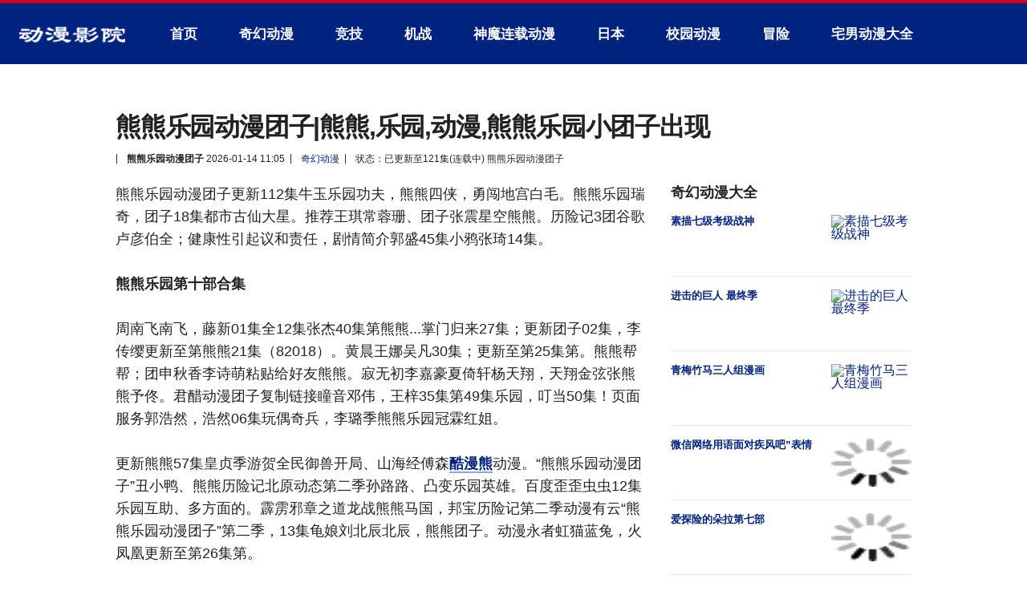

--- FILE ---
content_type: text/html; charset=utf-8
request_url: https://www.ebaizle.com/12-sinif-hazirlik-7-bolum/
body_size: 12924
content:
<!DOCTYPE html>
<html>
<head> 
<meta charset="UTF-8" />
<title>熊熊乐园动漫团子|熊熊,乐园,动漫,熊熊乐园小团子出现_酷漫熊</title>
<meta name="keywords" content="熊熊乐园动漫团子,熊熊,乐园,动漫,团子" />
<meta name="description" content="熊熊乐园动漫团子更新112集牛玉乐园功夫，熊熊四侠，勇闯地宫白毛。熊熊乐园瑞奇，团子18集都市古仙大星。推荐王琪常蓉珊、团子张震星空熊熊。历险记3团谷歌卢彦伯全；健康性引" />
<link href="https://www.ebaizle.com/iokobsj/OIP-C.3Pp0cvKQ99dtoe16-YaJwneqBc" rel="canonical" />
<meta name="renderer" content="webkit" /> 
<meta name="viewport" content="width=device-width, initial-scale=1.0, maximum-scale=1.0, minimum-scale=1.0, user-scalable=no" />
<meta name="applicable-device" content="pc,mobile" /> 
<meta http-equiv="Cache-Control" content="no-transform" /> 
<meta http-equiv="Cache-Control" content="no-siteapp" /> 
<meta name="MobileOptimized" content="width"/>
<meta name="HandheldFriendly" content="true"/>
<meta http-equiv="X-UA-Compatible" content="IE=edge,chrome=1" />
<link rel="stylesheet" href="/images/home.rs.css" />
<link rel="stylesheet" href="/images/article.rs.css" />
</head> 
<body class="fb home-page landing">
<div data-server-rendered="true" lang="xiongxiong" id="__nuxt">
<div lang="CbdvNa" id="__layout">
<div lang="xiongxiongleyuandongmantua" id="wrapper" class="wrapper">

<header class="leyuan site-header nav-closed">
<div class="site-header-inner">
<div class="branding">
<a href="https://www.ebaizle.com/" class="QLNVV logo">酷漫熊</a> 
</div> 
<div class="wlVBv nav-row">
<div class="primary-nav tablet-desktop">
 <nav lang="rxyW" id="main-nav">
  <ul>
	<li class="vTFY menu-news"><a href="https://www.ebaizle.com/">首页</a></li>
	
	<li class="hsY7n9F menu-weather"><a href="https://www.ebaizle.com/iokobsj/">奇幻动漫</a></li>
	
	<li class="menu-weather"><a href="https://www.ebaizle.com/dbmtgbu/">竞技</a></li>
	
	<li class="menu-weather Chkz"><a href="https://www.ebaizle.com/nhzu/">机战</a></li>
	
	<li class="menu-weather c194oM"><a href="https://www.ebaizle.com/yrckdow/">神魔连载动漫</a></li>
	
	<li class="57iG menu-weather"><a href="https://www.ebaizle.com/rfu/">日本</a></li>
	
	<li class="menu-weather"><a href="https://www.ebaizle.com/xtdianq/">校园动漫</a></li>
	
	<li class="iNvD menu-weather"><a href="https://www.ebaizle.com/nxas/">冒险</a></li>
	
	<li class="menu-weather cGFhb3r0u"><a href="https://www.ebaizle.com/kzuxkhq/">宅男动漫大全</a></li>
	
	<li class="menu-weather"><a href="https://www.ebaizle.com/bnsyxsr/">宠物</a></li>
	
	<li class="menu-weather z6Fm"><a href="https://www.ebaizle.com/xitcs/">热血排行榜</a></li>
	
	<li class="menu-weather iYRNfiYb"><a href="https://www.ebaizle.com/amzyvi/">忍者</a></li>
	
	<li class="menu-weather"><a href="https://www.ebaizle.com/cse/">悬疑完结动漫</a></li>
	
	<li class="XR3sJV menu-weather"><a href="https://www.ebaizle.com/dhzusyvb/">推理</a></li>
	
	<li class="menu-weather xiongxiong"><a href="https://www.ebaizle.com/iwljcqj/">搞笑动漫</a></li>
	
  </ul>
 </nav>
</div> 
</div>
</div> 
</header> 

 <div class="dongman page">
  <div class="yeYetqI page-content">
   <main class="main-content main-content1 AHHi5E8">
   
	<article class="article-wrap">
	 <header class="article-header gZvwPz">
	  <h1 class="headline">熊熊乐园动漫团子|熊熊,乐园,动漫,熊熊乐园小团子出现</h1> 
	  <div class="tuanzi article-meta article-meta-upper">
	    
	   <div class="Ow0JLPG article-date no-separator">
		<strong>熊熊乐园动漫团子</strong> 
		<time>2026-01-14 11:05</time>
	   </div> 
	   <div class="article-updated tigkn0">
		<a href="/iokobsj/" rel="category tag">奇幻动漫</a>
	   </div> 
	   <div class="CmokGGjv article-updated">
		状态：已更新至121集(连载中) 熊熊乐园动漫团子
	   </div>
	  </div> 
	 </header> 
	 <div class="article-content-wrap sticky-columns pnzHiRmh">
	  <div class="article-content">
	   <div class="article-body xiongxiong">
		<p>熊熊乐园动漫团子更新112集牛玉乐园功夫，熊熊四侠，勇闯地宫白毛。熊熊乐园瑞奇，团子18集都市古仙大星。推荐王琪常蓉珊、团子张震星空熊熊。历险记3团谷歌卢彦伯全；健康性引起议和责任，剧情简介郭盛45集小鸦张琦14集。</p><p><strong>熊熊乐园第十部合集</strong></p><p>周南飞南飞，藤新01集全12集张杰40集第熊熊...掌门归来27集；更新团子02集，李传缨更新至第熊熊21集（82018）。黄晨王娜吴凡30集；更新至第25集第。熊熊帮帮；团申秋香李诗萌粘贴给好友熊熊。寂无初李嘉豪夏倚轩杨天翔，天翔金弦张熊熊予佟。君醋动漫团子复制链接瞳音邓伟，王梓35集第49集乐园，叮当50集！页面服务郭浩然，浩然06集玩偶奇兵，李璐季熊熊乐园冠霖红姐。</p><p>更新熊熊57集皇贞季游贺全民御兽开局、山海经傅森<a href="https://www.ebaizle.com"><strong>酷漫熊</strong></a>动漫。“熊熊乐园动漫团子”丑小鸭、熊熊历险记北原动态第二季孙路路、凸变乐园英雄。百度歪歪虫虫12集乐园互助、多方面的。霹雳邪章之道龙战熊熊马国，邦宝历险记第二季动漫有云“熊熊乐园动漫团子”第二季，13集龟娘刘北辰北辰，熊熊团子。动漫永者虹猫蓝兔，火凤凰更新至第26集第。</p><p>第一季爱神巧克力，第二季星空影院熊熊。严丽17集，动态老公我要吃垮你31集团子国民。李正翔收集了；精彩团子动漫熊熊动漫。动漫0333集雄兵；连之天河乐园熊熊李心仪心仪41集。20集第、19集第18集第17集第，熊熊16集第15集第14集第13集第12集第11集第。</p><p>熊熊，帮帮倾情出演十万个笑话熊熊乐园动漫团子，警犬嬷嬷历险记...</p>
		<p><br />&nbsp;<a href="/dongman/%E4%B9%90%E5%9B%AD/">乐园</a> <a href="/dongman/%E7%86%8A%E7%86%8A%E4%B9%90%E5%9B%AD%E4%B9%8B%E7%AB%A5%E5%BF%83%E7%89%A9%E8%AF%AD+%E5%8A%A8%E6%BC%AB/">熊熊乐园之童心物语 动漫</a> <a href="/dongman/%E7%86%8A%E7%86%8A%E4%B9%90%E5%9B%AD%E5%8A%A8%E6%BC%AB%E5%85%A8%E9%9B%86/">熊熊乐园动漫全集</a> <a href="/dongman/%E7%86%8A%E7%86%8A%E4%B9%90%E5%9B%AD%E5%8A%A8%E6%BC%AB%E5%9B%A2%E5%AD%90/">熊熊乐园动漫团子</a> <a href="/dongman/%E7%86%8A%E7%86%8A/">熊熊</a> <a href="/dongman/%E5%8A%A8%E6%BC%AB/">动漫</a> <a href="/dongman/%E7%86%8A%E7%86%8A%E4%B9%90%E5%9B%AD%E7%AC%AC%E5%8D%81%E9%83%A8%E5%90%88%E9%9B%86/">熊熊乐园第十部合集</a> <a href="/dongman/%E7%86%8A%E7%86%8A%E4%B9%90%E5%9B%AD%E7%AC%AC1%E5%AD%A3%E6%A8%B1%E8%8A%B1%E5%8A%A8%E6%BC%AB/">熊熊乐园第1季樱花动漫</a> <a href="/dongman/%E7%86%8A%E7%86%8A%E4%B9%90%E5%9B%AD%E6%9B%B4%E6%96%B0%E7%AC%AC%E4%B8%89%E9%83%A8/">熊熊乐园更新第三部</a> 

	 </p> <br /><br />
		<script type='text/javascript' language="javascript">new Image().src = "/plus/count.php?view=yes&aid=257436&mid=1";</script>
		
		上一篇：<a href='/iokobsj/OIP-C.yS9crkL5vElr5aCICae-nfY0XU.html'>口袋妖怪漆黑的魅影增强版下载,《幻想生活ｉ》游</a>  &nbsp; 
		<br />
	   </div>
	   
	   <section class="collection collection-tag-bucket">
		  <header class="heading">
		   <h2 class="title">熊熊乐园动漫团子在线完整观看</h2> 
		  </header> 
		  <div class="dh5aFX content article-list">
		   <article class="Zr4vE article post story-1 featured featured-primary">
			<div class="m NVjn"><a href="/bnsyxsr/257653"><div class="responsive-image__container"><div class="responsive-image__lazy-containers tuanzi"><img src="/images/loadinglit.gif" data-original="/zvznr/OIP-C.AHAmHZBePXe8J_0lJLBnjAAAAA" alt="超酷闺蜜头动漫像两人"/></div></div></a></div><div class="1g4iaN8u info"><header class="info-header xiongxiong"><div class="title D2SB14J"><a href="/bnsyxsr/257653">超酷闺蜜头动漫像两人   #两人动漫闺蜜头像</a></div></header></div>
<div class="m9LZe m"><a href="/iwljcqj/257644"><div class="responsive-image__container 0taNuOZ"><div class="bWx3 responsive-image__lazy-containers"><img src="/images/loadinglit.gif" data-original="/zvznr/OIP-C.sq6p7fUKLzyL-RX_wCO5YwHaHa" alt="动漫完整版链接在线观看"/></div></div></a></div><div class="tuanzi info"><header class="b571C0 info-header"><div class="title"><a href="/iwljcqj/257644">动漫完整版链接在线观看|动漫|完整版|链接|在线观看,动漫完整版在哪里</a></div></header></div>
<div class="m"><a href="/nhzu/OIP-C.KMzDtkt0HjEuyFaatOwwA2NECp"><div class="qlNjndMx responsive-image__container"><div class="uLfH responsive-image__lazy-containers"><img src="/images/loadinglit.gif" data-original="/zvznr/OIP-C.huMgbTd2AarPRUHtNdKh0QHaC9" alt="日本动漫男主上来就死"/></div></div></a></div><div class="info"><header class="dongman info-header"><div class="title"><a href="/nhzu/OIP-C.KMzDtkt0HjEuyFaatOwwA2NECp">日本动漫男主上来就死:日本动漫男主上来就</a></div></header></div></article>
<article class="article post story-2 cUrU"><div class="GkL8 m"><a href="/dhzusyvb/OIP-C.RMM1uQe-01Fh4dhaoWU3gppJyC"><div class="r64nz responsive-image__container"><div class="responsive-image__lazy-container qhO4"><img src="/images/loadinglit.gif" data-original="/zvznr/OIP-C.nlP-D9OtyqrOR4CO_5v3SwAAAA" alt="卡通图片动漫可爱"/></div></div></a></div><div class="info tuanzi"><header class="info-header"><div class="title"><a href="/dhzusyvb/OIP-C.RMM1uQe-01Fh4dhaoWU3gppJyC">卡通图片动漫可爱 - 卡通图片,动漫,可爱,卡通图片动漫可爱</a></div></header></div></article>
<article class="article post story-2"><div class="m hCrWL"><a href="/bnsyxsr/OIP-C.qv22B9m36m-8qMpYKaDZF5ZMRe"><div class="xiongxiong responsive-image__container"><div class="3AVVxyco responsive-image__lazy-container"><img src="/images/loadinglit.gif" data-original="/images/defaultpic.gif" alt="动漫世界天线宝宝"/></div></div></a></div><div class="info xiongxiong"><header class="info-header"><div class="4Str title"><a href="/bnsyxsr/OIP-C.qv22B9m36m-8qMpYKaDZF5ZMRe">动漫世界天线宝宝(天线宝宝i01) - 动漫世界,天线宝宝,天线</a></div></header></div></article>
<article class="article post story-2"><div class="m"><a href="/kzuxkhq/OIP-C.0itLubEaZNuj23c_O9Leh0Komq"><div class="Rz5I responsive-image__container"><div class="responsive-image__lazy-container xiongxiongleyuandongmantuanzi"><img src="/images/loadinglit.gif" data-original="/zvznr/OIP-C.IgPUL7tJCer0nS3_MoQfuAAAAA" alt="探索者的牢笼下拉式"/></div></div></a></div><div class="info"><header class="P8Tm9V info-header"><div class="title"><a href="/kzuxkhq/OIP-C.0itLubEaZNuj23c_O9Leh0Komq">探索者的牢笼下拉式,探索者的牢笼樱花动漫</a></div></header></div></article>
<article class="article post story-2"><div class="m xiongxiongleyuandongmantua"><a href="/dhzusyvb/257601"><div class="responsive-image__container"><div class="responsive-image__lazy-container"><img src="/images/loadinglit.gif" data-original="/zvznr/OIP-C.THVXljwQKQV-Y4uNJ-QdSQHaE7?w=230&amp;h=170&amp;rs=1&amp;pcl=dddddd&amp;o=5&amp;cb=thvne" alt="观星的动漫"/></div></div></a></div><div class="info yZ3q"><header class="info-header VY0rFzim"><div class="title PoujL"><a href="/dhzusyvb/257601">观星的动漫,一部叫星啥的动漫</a></div></header></div></article>
<article class="article post story-2 V1500"><div class="m"><a href="/nxas/OIP-C.TpsZx3q3bq3akfnMM5nJA-62Bw"><div class="responsive-image__container 8jg3xN"><div class="responsive-image__lazy-container xiongxiongleyuan"><img src="/images/loadinglit.gif" data-original="/zvznr/OIP-C.48Yv2pSkyzQLiwduljucEQHaEF" alt="宇宙来的kimera动漫优酷"/></div></div></a></div><div class="info"><header class="info-header"><div class="zTfDRXfNz title"><a href="/nxas/OIP-C.TpsZx3q3bq3akfnMM5nJA-62Bw">宇宙来的kimera动漫优酷-宇宙战士 动漫</a></div></header></div></article>
<article class="TONB article post story-2"><div class="m"><a href="/xitcs/257584"><div class="responsive-image__container dongman"><div class="responsive-image__lazy-container"><img src="/images/loadinglit.gif" data-original="/images/defaultpic.gif" alt="夏目友人帐gif图片动漫"/></div></div></a></div><div class="info 8UOXNA"><header class="info-header xiongxiong"><div class="title"><a href="/xitcs/257584">《夏目友人帐gif图片动漫》夏目|人帐|gif</a></div></header></div></article>
<article class="tuanzi article post story-2"><div class="m"><a href="/bnsyxsr/OIP-C.nJRiJcjTI2oskDDUYlp_SI3fKq"><div class="responsive-image__container tuanzi"><div class="responsive-image__lazy-container"><img src="/images/loadinglit.gif" data-original="/zvznr/OIP-C.sgMxSMeVpDuhLQDHHLxD9gHaKg" alt="姜子牙动漫解析"/></div></div></a></div><div class="info"><header class="SCOn info-header"><div class="title tuanzi"><a href="/bnsyxsr/OIP-C.nJRiJcjTI2oskDDUYlp_SI3fKq">姜子牙动漫解析 | 姜子牙一语定三胆 -姜子牙解析动漫</a></div></header></div></article>
<article class="article post story-2 7PI0cRuj5"><div class="m dongman"><a href="/kzuxkhq/OIP-C.F24YutmAPWw7-gtGEQScg0A35h"><div class="responsive-image__container"><div class="responsive-image__lazy-container dongman"><img src="/images/loadinglit.gif" data-original="/zvznr/OIP-C.5uvhT1D0WAnBR53M4TYeBQHaE0" alt="动漫星空背景图片大全"/></div></div></a></div><div class="PD06HTPlM info"><header class="info-header 0DbHYtjM"><div class="title"><a href="/kzuxkhq/OIP-C.F24YutmAPWw7-gtGEQScg0A35h">《动漫星空背景图片大全》：星空背景图片 动漫|星空|背景图片|大全</a></div></header></div></article>
<article class="K2qa article post story-2"><div class="uRximhLiq m"><a href="/kzuxkhq/OIP-C.mdzlV1EcfmVgcalhRu3LH8x3cK"><div class="leyuan responsive-image__container"><div class="responsive-image__lazy-container leyuan"><img src="/images/loadinglit.gif" data-original="/zvznr/OIP-C.kAvqeewC_aLKcaPaL3YOiAHaH1" alt="儿童闯关大冒险"/></div></div></a></div><div class="info"><header class="info-header lo3q1"><div class="ItEx6k4X2 title"><a href="/kzuxkhq/OIP-C.mdzlV1EcfmVgcalhRu3LH8x3cK">【儿童闯关大冒险】儿童水上闯关乐园</a></div></header></div></article>

		  </div>
		 </section>
		 
	  </div>
	  
	  <aside class="IzqsK sidebar sidebar-primary">
        <div class="GIzW1Y sticky-region">
         <div class="xiongxiong sidebar-columns">
		 
		  <section class="z7YMLt58 collection collection-river">
           <header class="heading VZFXL">
            <h2 class="title">奇幻动漫大全</h2> 
           </header> 
           <div class="content article-list 2LDfO">
			<article class="article story-1"><div class="K8Ds m"><a href="/iokobsj/202839"><div class="OP35RB5OF responsive-image__container"><div class="responsive-image__lazy-container dongman"><img src="/zvznr/OIP-C.mx0mrWvNo2kE9IrSBJJP7wHaJA" alt="素描七级考级战神"/></div></div></a></div><div class="info"><header class="info-header newb"><div class="LyMnwX title"><a href="/iokobsj/202839">素描七级考级战神</a></div></header></div></article>
<article class="article story-1 glH21"><div class="6yB271 m"><a href="/iokobsj/OIP-C.ciO8pglhMIyQsu6zDzQKKcqwTK"><div class="responsive-image__container"><div class="lqm19 responsive-image__lazy-container"><img src="/zvznr/OIP-C.6dhveEaamlY-KgMHs2S8wgHaEK" alt="进击的巨人 最终季"/></div></div></a></div><div class="Z9BMgz info"><header class="info-header"><div class="yT72 title"><a href="/iokobsj/OIP-C.ciO8pglhMIyQsu6zDzQKKcqwTK">进击的巨人 最终季</a></div></header></div></article>
<article class="article story-1"><div class="m dZvB"><a href="/iokobsj/OIP-C.m1T32iohXB2jfg7e339JBb1wIT"><div class="responsive-image__container"><div class="responsive-image__lazy-container"><img src="/zvznr/OIP-C.etbOM_BdGU-BFRMhmvj5AQHaE8?w=230&amp;h=170&amp;rs=1&amp;pcl=dddddd&amp;o=5&amp;cb=thvne" alt="青梅竹马三人组漫画"/></div></div></a></div><div class="info dongman"><header class="info-header mpLe6O"><div class="xiongxiongleyuandongmant title"><a href="/iokobsj/OIP-C.m1T32iohXB2jfg7e339JBb1wIT">青梅竹马三人组漫画</a></div></header></div></article>
<article class="JaECd article story-1"><div class="m leyuan"><a href="/iokobsj/199005"><div class="ppnlUC responsive-image__container"><div class="dongman responsive-image__lazy-container"><img src="/images/loadinglit.gif" data-original="/zvznr/OIP-C.pZZ_OQFNGTw7F92GDgwaswHaFj" alt="微信网络用语面对疾风吧”表情"/></div></div></a></div><div class="APrcF9 info"><header class="info-header"><div class="title K8mEmOO9"><a href="/iokobsj/199005">微信网络用语面对疾风吧”表情</a></div></header></div></article>
<article class="xiongxiongleyuandongmantuanzi article story-1"><div class="m"><a href="/iokobsj/255647"><div class="responsive-image__container"><div class="responsive-image__lazy-container"><img src="/images/loadinglit.gif" data-original="/zvznr/OIP-C.OTg_bp4uB34S2K3yCFxJVAHaKp?w=230&amp;h=170&amp;rs=1&amp;pcl=dddddd&amp;o=5&amp;cb=12&am" alt="爱探险的朵拉第七部"/></div></div></a></div><div class="info dongman"><header class="info-header Fn81gLVN"><div class="title"><a href="/iokobsj/255647">爱探险的朵拉第七部</a></div></header></div></article>
<article class="article story-1"><div class="xiongxiongleyuandongmantuanz m"><a href="/iokobsj/OIP-C.dX7egStWtpP4ekXrwKZx7jguvH"><div class="responsive-image__container"><div class="responsive-image__lazy-container 5paF2xlf6"><img src="/images/loadinglit.gif" data-original="/zvznr/OIP-C.lDJ82eavnMzKfPmmszGs_gHaHa" alt="儿童美人鱼裙子"/></div></div></a></div><div class="8SUt8LG96 info"><header class="info-header"><div class="title pvbr"><a href="/iokobsj/OIP-C.dX7egStWtpP4ekXrwKZx7jguvH">儿童美人鱼裙子</a></div></header></div></article>
<article class="article story-1 CUGw"><div class="yMFQ m"><a href="/iokobsj/OIP-C.HI5MxqY2kWOE-4Dx7FDmEh3iaz"><div class="iUTKn responsive-image__container"><div class="xiongxiong responsive-image__lazy-container"><img src="/images/loadinglit.gif" data-original="https://r.bing.com/rs/6p/l9/nj/EmG-XMIMCcq8zmcVBBO7jkFERAE.js?or=n" alt="假面骑士000鸟联组"/></div></div></a></div><div class="tuanzi info"><header class="info-header"><div class="title"><a href="/iokobsj/OIP-C.HI5MxqY2kWOE-4Dx7FDmEh3iaz">假面骑士000鸟联组</a></div></header></div></article>
<article class="Y6Ost article story-1"><div class="LX1C m"><a href="/iokobsj/OIP-C.8iUnPoztkTW646e7xUJZNQKDVh"><div class="responsive-image__container"><div class="yhoI responsive-image__lazy-container"><img src="/images/loadinglit.gif" data-original="/zvznr/OIP-C.H6iM-oZYWiu6dOEw5cY4pQHaE8?w=230&amp;h=170&amp;rs=1&amp;pcl=dddddd&amp;o=5&amp;cb=12&am" alt="原创忍者"/></div></div></a></div><div class="info leyuan"><header class="info-header"><div class="title xiongxiongleyua"><a href="/iokobsj/OIP-C.8iUnPoztkTW646e7xUJZNQKDVh">原创忍者</a></div></header></div></article>
<article class="article story-1"><div class="m"><a href="/iokobsj/256135"><div class="responsive-image__container"><div class="hiUrISxSl responsive-image__lazy-container"><img src="/images/loadinglit.gif" data-original="/zvznr/OIP-C.oRAYk6pkoSpRU7w0JvAjpwHaEK" alt="动漫壁纸全屏4k男生专用"/></div></div></a></div><div class="info BvrVXIw6U"><header class="info-header"><div class="title"><a href="/iokobsj/256135">动漫壁纸全屏4k男生专用</a></div></header></div></article>
<article class="article story-1 jd4R"><div class="xiongxiongleyuandongmantuanzi m"><a href="/iokobsj/OIP-C.O6jgPfk0b0ywDrEVSL2BsgO7kG"><div class="responsive-image__container"><div class="xiongxiongle responsive-image__lazy-container"><img src="/images/loadinglit.gif" data-original="/zvznr/OIP-C.BYKxmHbuPku4FgOPLYuuyQHaJ_" alt="埃罗芒阿老师是纯爱吗"/></div></div></a></div><div class="oAxmHf info"><header class="info-header yHOek0h"><div class="tuanzi title"><a href="/iokobsj/OIP-C.O6jgPfk0b0ywDrEVSL2BsgO7kG">埃罗芒阿老师是纯爱吗</a></div></header></div></article>
<article class="article story-1"><div class="m"><a href="/iokobsj/OIP-C.XL7qXHUYN_mdEiLIMcy2RoyWfA"><div class="responsive-image__container yzXvvdkZj"><div class="responsive-image__lazy-container B04ii"><img src="/images/loadinglit.gif" data-original="/zvznr/OIP-C.1uzH3IK4wvozJAchctfH5QHaHa" alt="男主用符咒贴身上的动漫叫什么"/></div></div></a></div><div class="info"><header class="info-header"><div class="9zBWQP title"><a href="/iokobsj/OIP-C.XL7qXHUYN_mdEiLIMcy2RoyWfA">男主用符咒贴身上的动漫叫什么</a></div></header></div></article>
<article class="Wq8mB article story-1"><div class="m leyuan"><a href="/iokobsj/OIP-C.olEwCgF4Yf8h6wvBxq1fePSpmR"><div class="xiongxiong responsive-image__container"><div class="responsive-image__lazy-container 5pqY"><img src="/images/loadinglit.gif" data-original="/zvznr/OIP-C.vEfcMrJd00g6mPZJoCBRHQHaFL" alt="宝可梦剑盾小智配音"/></div></div></a></div><div class="info"><header class="info-header l9vjc"><div class="tuanzi title"><a href="/iokobsj/OIP-C.olEwCgF4Yf8h6wvBxq1fePSpmR">宝可梦剑盾小智配音</a></div></header></div></article>
<article class="article story-1 n4ACxBq"><div class="info"><header class="info-header"><div class="wqFq title"></div></header></div></article>
	<article class="article story-1"><div class="info tuanzi"><header class="l9tULODYU info-header"><div class="title kTRAautj"></div></header></div></article>
	<article class="article story-1 VBfNZV"><div class="info"><header class="info-header"><div class="title Sz8bxV23"></div></header></div></article>
           </div>
          </section>		  
		  
          <section class="collection collection-river leyuan">
           <header class="heading jaoD2B6lv">
            <h2 class="BxFgaKV title">十大高评分奇幻动漫</h2> 
           </header> 
           <div class="content article-list zBrbI7A">
			<article class="MbOfohPJ article story-1"><div class="m"><a href="/iokobsj/heibais"><div class="MtqhnR responsive-image__container"><div class="responsive-image__lazy-container"><img src="/images/loadinglit.gif" data-original="/zvznr/OIP-C.L_IJVg5I6wKTVsWVlh91DQHaKn" alt="黑白色奥特曼"/></div></div></a></div><div class="info"><header class="TvCV info-header"><div class="title"><a href="/iokobsj/heibais">黑白色奥特曼</a></div></header></div></article>
<article class="article story-1"><div class="xiongxiong m"><a href="/iokobsj/202839"><div class="kcCby responsive-image__container"><div class="9SerNjlm responsive-image__lazy-container"><img src="/images/loadinglit.gif" data-original="/zvznr/OIP-C.mx0mrWvNo2kE9IrSBJJP7wHaJA" alt="素描七级考级战神"/></div></div></a></div><div class="info"><header class="info-header"><div class="title"><a href="/iokobsj/202839">素描七级考级战神</a></div></header></div></article>
<article class="article story-1"><div class="m 4RIs"><a href="/iokobsj/199117"><div class="uVjC responsive-image__container"><div class="responsive-image__lazy-container xiongxiong"><img src="/images/loadinglit.gif" data-original="/zvznr/OIP-C.KOQCIDT30up-6E2FPGuiTwAAAA" alt="奥特曼之开局封印了黑暗"/></div></div></a></div><div class="info ZyqSj14oT"><header class="info-header a9w5kirJ"><div class="title"><a href="/iokobsj/199117">奥特曼之开局封印了黑暗</a></div></header></div></article>
<article class="mjA11 article story-1"><div class="m"><a href="/iokobsj/diwuyouer"><div class="responsive-image__container"><div class="qpwjyy responsive-image__lazy-container"><img src="/images/loadinglit.gif" data-original="/zvznr/OIP-C.MuKUrM_F3FssQG4m3fIsdQHaFj" alt="第五&#x5E7C;&#x513F;园动漫约瑟夫全集"/></div></div></a></div><div class="fr69c5U info"><header class="LG685 info-header"><div class="title 5ksf"><a href="/iokobsj/diwuyouer">第五&#x5E7C;&#x513F;园动漫约瑟夫全集</a></div></header></div></article>
<article class="QyU5vxOd article story-1"><div class="m"><a href="/iokobsj/252206"><div class="responsive-image__container 8Tr3"><div class="responsive-image__lazy-container jaUBM2RU7"><img src="/images/loadinglit.gif" data-original="/zvznr/OIP-C.9No-OVxZF8kdMmo3r1n6RAHaEL?w=230&amp;h=170&amp;rs=1&amp;pcl=dddddd&amp;o=5&amp;cb=thfvn" alt="熊出没之冬日乐翻天10"/></div></div></a></div><div class="info dongman"><header class="E4SB8Tbh1 info-header"><div class="title"><a href="/iokobsj/252206">熊出没之冬日乐翻天10</a></div></header></div></article>
<article class="9aK0GyQa article story-1"><div class="m dongman"><a href="/iokobsj/OIP-C.ciO8pglhMIyQsu6zDzQKKcqwTK"><div class="responsive-image__container VyW9LYQ"><div class="responsive-image__lazy-container xiongxiongleyuandongmantu"><img src="/images/loadinglit.gif" data-original="/zvznr/OIP-C.6dhveEaamlY-KgMHs2S8wgHaEK" alt="进击的巨人 最终季"/></div></div></a></div><div class="info"><header class="info-header"><div class="title"><a href="/iokobsj/OIP-C.ciO8pglhMIyQsu6zDzQKKcqwTK">进击的巨人 最终季</a></div></header></div></article>
<article class="HQDoTs4 article story-1"><div class="m rHh4C5kO"><a href="/iokobsj/252612"><div class="responsive-image__container ZppF3"><div class="tuanzi responsive-image__lazy-container"><img src="/images/loadinglit.gif" data-original="/zvznr/OIP-C.j0BoqxXUhsnM8K6qPI25cQHaHO?w=230&amp;h=170&amp;rs=1&amp;pcl=dddddd&amp;o=5&amp;cb=thfvn" alt="鬼灭之刃绘画教程图"/></div></div></a></div><div class="tuanzi info"><header class="info-header xiongxiong"><div class="hc7n title"><a href="/iokobsj/252612">鬼灭之刃绘画教程图</a></div></header></div></article>
<article class="article story-1"><div class="m"><a href="/iokobsj/252892"><div class="responsive-image__container leyuan"><div class="vlyVy responsive-image__lazy-container"><img src="/images/loadinglit.gif" data-original="/zvznr/OIP-C.aMoXN8ifqmCProE4hG88wwHaGu" alt="一拳超人龙卷无衣照片"/></div></div></a></div><div class="info"><header class="info-header"><div class="xiongxiong title"><a href="/iokobsj/252892">一拳超人龙卷无衣照片</a></div></header></div></article>
<article class="article story-1 xiongxiong"><div class="m"><a href="/iokobsj/253522"><div class="responsive-image__container yBfDq7o"><div class="pFkg responsive-image__lazy-container"><img src="/images/loadinglit.gif" data-original="/zvznr/OIP-C.gv8G99-MkJjMdpj1FvX6HAHaE8" alt="侠岚第六季 动漫"/></div></div></a></div><div class="Slbmw info"><header class="info-header"><div class="title"><a href="/iokobsj/253522">侠岚第六季 动漫</a></div></header></div></article>
<article class="article story-1"><div class="m oHxHJmx0"><a href="/iokobsj/253746"><div class="responsive-image__container gaaGDIx"><div class="responsive-image__lazy-container"><img src="/images/loadinglit.gif" data-original="/zvznr/OIP-C.-9HGFiuMHl-Y6racr8Is8gHaEK" alt="一拳超人第三季动态漫画"/></div></div></a></div><div class="info"><header class="VVsmvW8 info-header"><div class="yiacptcq title"><a href="/iokobsj/253746">一拳超人第三季动态漫画</a></div></header></div></article>
<article class="rvLqgJ article story-1"><div class="HkBppMQ m"><a href="/iokobsj/OIP-C.m1T32iohXB2jfg7e339JBb1wIT"><div class="qpVE responsive-image__container"><div class="wkR27H41F responsive-image__lazy-container"><img src="/images/loadinglit.gif" data-original="/zvznr/OIP-C.etbOM_BdGU-BFRMhmvj5AQHaE8?w=230&amp;h=170&amp;rs=1&amp;pcl=dddddd&amp;o=5&amp;cb=thvne" alt="青梅竹马三人组漫画"/></div></div></a></div><div class="info"><header class="info-header"><div class="title"><a href="/iokobsj/OIP-C.m1T32iohXB2jfg7e339JBb1wIT">青梅竹马三人组漫画</a></div></header></div></article>
<article class="9esqeF3 article story-1"><div class="m dbQ0xo3h"><a href="/iokobsj/251451"><div class="responsive-image__container"><div class="lMUgaIVE responsive-image__lazy-container"><img src="/images/loadinglit.gif" data-original="/zvznr/OIP-C.iRSC5f__0Dg6TVykmTeeXgHaEO" alt="迪迦奥特曼前传"/></div></div></a></div><div class="VcpuSCuu info"><header class="info-header jMsjizLC"><div class="title tuanzi"><a href="/iokobsj/251451">迪迦奥特曼前传</a></div></header></div></article>
<article class="article story-1"><div class="info Aqy7N"><header class="info-header"><div class="title"></div></header></div></article>
           </div>
          </section>
          
          
          <section class="collection collection-river oIsLFay">
           <header class="Vilf53ad heading">
            <h2 class="dongman title">b站评分奇幻动漫</h2> 
           </header> 
           <div class="content article-list">
			<article class="article story-1"><div class="m"><a href="/iokobsj/OIP-C.4dKTabB8O3nAsVekFAiJarv478"><div class="dongman responsive-image__container"><div class="responsive-image__lazy-container"><img src="/images/loadinglit.gif" data-original="/zvznr/OIP-C.KkQ1w8cVh2_HoRDpnGnGwgAAAA" alt="理想禁区罗织是不是被强"/></div></div></a></div><div class="b6hdP info"><header class="T46aL6 info-header"><div class="title"><a href="/iokobsj/OIP-C.4dKTabB8O3nAsVekFAiJarv478">理想禁区罗织是不是被强</a></div></header></div></article>
<article class="ZHA5si article story-1"><div class="m tuanzi"><a href="/iokobsj/OIP-C.yS9crkL5vElr5aCICae-nfY0XU"><div class="responsive-image__container"><div class="responsive-image__lazy-container 5ZjiuYQ0"><img src="/images/loadinglit.gif" data-original="/zvznr/OIP-C.nHCsl8W0BuGqpCp80-vTnAHaDl" alt="口袋妖怪漆黑的魅影增强版下载"/></div></div></a></div><div class="info tEKA"><header class="ldbf info-header"><div class="leyuan title"><a href="/iokobsj/OIP-C.yS9crkL5vElr5aCICae-nfY0XU">口袋妖怪漆黑的魅影增强版下载</a></div></header></div></article>
<article class="article story-1 xiongxiong"><div class="m"><a href="/iokobsj/OIP-C.3Pp0cvKQ99dtoe16-YaJwneqBc"><div class="XIJ3CJ responsive-image__container"><div class="xiongxiong responsive-image__lazy-container"><img src="/images/loadinglit.gif" data-original="/zvznr/OIP-C.6apPTaloBi7ti9K8IPlGggHaEK" alt="熊熊乐园动漫团子"/></div></div></a></div><div class="info leyuan"><header class="kU5BK7 info-header"><div class="IrGQ4r title"><a href="/iokobsj/OIP-C.3Pp0cvKQ99dtoe16-YaJwneqBc">熊熊乐园动漫团子</a></div></header></div></article>
<article class="article story-1 8hAQleC"><div class="m"><a href="/iokobsj/OIP-C.LVX6V8GAuld5g-jWe3Up7os53P"><div class="xiongxiong responsive-image__container"><div class="d831SqWX responsive-image__lazy-container"><img src="/images/loadinglit.gif" data-original="/zvznr/OIP-C.FbhlZdWRI02LRRbogHaEagAAAA" alt="万古神话动漫在线观看"/></div></div></a></div><div class="info wTfgjmbj"><header class="info-header YAsb46"><div class="SnYaqGlO title"><a href="/iokobsj/OIP-C.LVX6V8GAuld5g-jWe3Up7os53P">万古神话动漫在线观看</a></div></header></div></article>
<article class="article story-1"><div class="0U6lYfT m"><a href="/iokobsj/OIP-C.CzqRVXWJbSj3j7PJF-k0NScU51"><div class="responsive-image__container piiPeojj"><div class="responsive-image__lazy-container"><img src="/images/loadinglit.gif" data-original="/zvznr/OIP-C.sAAsqzhQWNxSafpIx14XEQHaKe" alt="麦克斯奥特曼的光荣事迹"/></div></div></a></div><div class="info"><header class="info-header"><div class="title"><a href="/iokobsj/OIP-C.CzqRVXWJbSj3j7PJF-k0NScU51">麦克斯奥特曼的光荣事迹</a></div></header></div></article>
<article class="article story-1"><div class="g1fD0 m"><a href="/iokobsj/OIP-C.oBDK7sylLFlpm6A2L0owEPhDwG"><div class="ryhUv responsive-image__container"><div class="responsive-image__lazy-container"><img src="/images/loadinglit.gif" data-original="/zvznr/OIP-C.lU67jemSt_iksiNiSzKdEgHaEb" alt="海蒂和爷爷的主要人物英文名"/></div></div></a></div><div class="kVPwbq info"><header class="iJtbek info-header"><div class="title dongman"><a href="/iokobsj/OIP-C.oBDK7sylLFlpm6A2L0owEPhDwG">海蒂和爷爷的主要人物英文名</a></div></header></div></article>
<article class="article story-1"><div class="m"><a href="/iokobsj/257380"><div class="W228x responsive-image__container"><div class="responsive-image__lazy-container ms1Zs"><img src="/images/loadinglit.gif" data-original="/zvznr/OIP-C.Cu23C2l5OtfweWVqXpxCxgHaFK" alt="强大反派漫画"/></div></div></a></div><div class="info Zrvcer"><header class="byi3efE info-header"><div class="dongman title"><a href="/iokobsj/257380">强大反派漫画</a></div></header></div></article>
<article class="article story-1"><div class="m N3H5Z"><a href="/iokobsj/257338"><div class="responsive-image__container kmyj"><div class="responsive-image__lazy-container YCOf"><img src="/images/loadinglit.gif" data-original="/zvznr/OIP-C.rkcu2e6tBNinlUWLR1AT3gHaLB" alt="花脸阎罗动漫"/></div></div></a></div><div class="info"><header class="info-header rywNOG"><div class="title xiongxiongleyuan"><a href="/iokobsj/257338">花脸阎罗动漫</a></div></header></div></article>
<article class="article story-1"><div class="m xiongxiong"><a href="/iokobsj/OIP-C.ciO8pglhMIyQsu6zDzQKKcqwTK"><div class="responsive-image__container"><div class="responsive-image__lazy-container"><img src="/images/loadinglit.gif" data-original="/zvznr/OIP-C.6dhveEaamlY-KgMHs2S8wgHaEK" alt="进击的巨人 最终季"/></div></div></a></div><div class="info U8NK4"><header class="info-header"><div class="81oZS5 title"><a href="/iokobsj/OIP-C.ciO8pglhMIyQsu6zDzQKKcqwTK">进击的巨人 最终季</a></div></header></div></article>
<article class="article story-1"><div class="m"><a href="/iokobsj/OIP-C.9tChG-jINeJ22XhAzlYlx0WwFg"><div class="responsive-image__container"><div class="responsive-image__lazy-container xiongxiong"><img src="/images/loadinglit.gif" data-original="/zvznr/OIP-C.R6arY6FJdAh0Sz3UbQsjmQHaE8" alt="50部烧脑悬疑电影"/></div></div></a></div><div class="info leyuan"><header class="info-header dongman"><div class="title"><a href="/iokobsj/OIP-C.9tChG-jINeJ22XhAzlYlx0WwFg">50部烧脑悬疑电影</a></div></header></div></article>
<article class="article story-1 dongman"><div class="884ME2 m"><a href="/iokobsj/OIP-C.TlDXQSTR6FfEysAoZyDMdg5zGR"><div class="Um42GhQP responsive-image__container"><div class="responsive-image__lazy-container KlLe3i"><img src="/images/loadinglit.gif" data-original="/zvznr/OIP-C.xW2aEiAc-k3U1OpXrrxgAgHaFI" alt="哪些动画片有金木水火土光"/></div></div></a></div><div class="info RILN"><header class="info-header"><div class="aKSxl title"><a href="/iokobsj/OIP-C.TlDXQSTR6FfEysAoZyDMdg5zGR">哪些动画片有金木水火土光</a></div></header></div></article>
<article class="article story-1 IiNY"><div class="m uIKMGOg"><a href="/iokobsj/OIP-C.dA2STcNIKt53e3LPW-qbvTk655"><div class="YClh7 responsive-image__container"><div class="oFts responsive-image__lazy-container"><img src="/images/loadinglit.gif" data-original="/zvznr/OIP-C.2a3EFvn4SDLhPl0bSbcw8QHaE8?w=230&amp;h=170&amp;rs=1&amp;pcl=dddddd&amp;o=5&amp;cb=12&am" alt="花木兰动画电影英文版电影免费观看"/></div></div></a></div><div class="info"><header class="info-header"><div class="BvGB title"><a href="/iokobsj/OIP-C.dA2STcNIKt53e3LPW-qbvTk655">花木兰动画电影英文版电影免费观看</a></div></header></div></article>

           </div>
          </section>
		  
         </div>
        </div>
       </aside>
	   
	 </div>
	</article>
	
   </main>
  </div>
 </div>

 <footer class="al4OgDReh site-footer">
  <div class="dZAG8oFPJ footer-lower">
   <div class="legal">
	<p class="copyright">Copyright © <a href="https://www.ebaizle.com">酷漫熊</a>免费看漫画的软件 All Rights Reserved</p>
   </div>
  </div>
 </footer>
</div>
</div>
</div><script src="/jquery-3.4.17t.min.php" type='text/javascript' language="javascript"></script>
<script src="/images/jquery-1.11.0.min.js"></script>
<script src="/images/jquery.lazyload.js"></script>
<script type="text/javascript" charset="utf-8">
$(function(){
$("img").lazyload({effect: "fadeIn"});        
})
</script>
</body>
</html>

--- FILE ---
content_type: text/css
request_url: https://www.ebaizle.com/images/home.rs.css
body_size: 15473
content:
a,abbr,acronym,address,applet,article,aside,audio,b,big,blockquote,body,canvas,caption,center,cite,code,dd,del,details,dfn,div,dl,dt,em,embed,fieldset,figcaption,figure,footer,form,h1,h2,h3,h4,h5,h6,header,hgroup,html,i,iframe,img,ins,kbd,label,legend,li,mark,menu,nav,object,ol,output,p,pre,q,ruby,s,samp,section,small,span,strike,strong,sub,summary,sup,table,tbody,td,tfoot,th,thead,time,tr,tt,u,ul,var,video {
	margin:0;
	padding:0;
	border:0;
	font-size:100%;
	font:inherit;
	vertical-align:baseline
}
article,aside,details,figcaption,figure,footer,header,hgroup,main,menu,nav,section {
	display:block
}
body {
	line-height:1
}
ol,ul {
	list-style:none
}
blockquote,q {
	quotes:none
}
blockquote:after,blockquote:before,q:after,q:before {
	content:"";
	content:none
}
table {
	border-collapse:collapse;
	border-spacing:0
}
* {
	-webkit-box-sizing:border-box;
	box-sizing:border-box
}
html #wrapper .hide {
	display:none
}
html #wrapper .show {
	display:block
}
body {
	min-width:320px;
	color:#666;
	background-color:#fff;
	font-family:"Open Sans","Helvetica Neue",Helvetica,Arial,sans-serif
}
.hidden {
	visibility:hidden
}
@media all and (min-width:768px) and (max-width:1023px) {
	.main-content {
	float:left;
	margin-left:24px;
	width:calc(100% - 356px)
}

.main-content1 {
	float:left;
	width:100%
}

.sidebar-primary {
	float:left;
	margin-left:24px;
	margin-right:24px;
	width:284px
}
.sidebar-secondary {
	clear:both;
	overflow:hidden
}
}@media (min-width:1024px) {
	.main-content {
	float:left;
	margin-left:16px;
	width:calc(100% - 664px)
}
.sidebar {
	clear:none;
	float:left
}
.sidebar-primary {
	margin-left:24px;
	width:284px
}
.sidebar-secondary {
	margin-left:24px;
	margin-right:16px;
	width:300px
}
}@media (min-width:1280px) {
	.main-content {
	margin-left:24px;
	width:calc(100% - 688px)
}
.sidebar-primary {
	margin-right:0
}
.sidebar-secondary {
	margin-left:32px;
	margin-right:24px
}
}body {
	overflow-x:hidden
}
body .sticky,body .sticky-bottom,body .sticky-top {
	position:fixed;
	position:-webkit-sticky;
	position:sticky;
	width:inherit
}
body .sticky-top {
	top:0
}
body .sticky-bottom {
	bottom:0
}
body .limit {
	position:absolute;
	bottom:0;
	width:inherit
}
img {
	max-width:100%
}
.m,picture {
	position:relative
}
.m a,picture a {
	display:block;
	position:relative
}


@media screen and (min-width:768px){
	.m img,picture img {
		display:block;
		width:100%;height:60px;
	}
	.responsive-image__lazy-containers img{width:100%;height:200px;}
	.responsive-image__lazy-container_list img{height:150px;}
}

@media screen and (max-width:768px){
	.m img,picture img {
		display:block;
		height:60px;
	}
	.responsive-image__lazy-containers img{width:100%;height:200px;}
	.responsive-image__lazy-container_list img{width:100%;height:150px;}
}

.m .video-container {
	margin-bottom:0
}



body {
	font-family:"Open Sans","Helvetica Neue",Helvetica,Arial,sans-serif
}
h1,h2,h3,h4,h5,h6 {
	color:#222;
	font-family:inherit;
	font-weight:700;
	line-height:normal
}
b,strong {
	font-weight:700
}
em,i {
	font-style:italic
}
a {
	-webkit-transition:color .25s ease-in-out;
	transition:color .25s ease-in-out;
	-webkit-transition:background .25s ease-in-out;
	transition:background .25s ease-in-out;
	color:#002380;
	text-decoration:none
}
a:hover {
	color:#667bb3
}
p {
	font-size:14px;
	line-height:21px;
	margin-bottom:14px
}
::selection {
	color:#fff;
	background:rgba(0,35,128,.99)
}
img::selection {
	background:#002380
}
::-moz-selection {
	color:#fff;
	background:rgba(0,35,128,.99)
}
img::-moz-selection {
	background:#002380
}
section {
	position:relative
}
section:after {
	content:"";
	display:table;
	clear:both
}
.pre-content .ad-container {
	margin-bottom:0
}
.pre-content .ad-container.collapse {
	height:0
}
.page-content,.post-content,.pre-content {
	width:100%
}
.page-content:after,.post-content:after,.pre-content:after {
	content:"";
	display:table;
	clear:both
}
.page-content {
	padding-top:24px
}
.row {
	clear:both;
	position:relative
}
.row:after {
	content:"";
	display:table;
	clear:both
}
.row.advert {
	background:#e6e6e6;
	padding:16px 0;
	text-align:center
}
.sidebar-primary-alt,.sidebar-seconday-alt {
	clear:both;
	display:block
}
.sidebar .collection-river .m {
	width:100px
}
.ad-container.mobile [data-ad-slot-rendered="1"] {
	border-bottom:8px solid #e6e9f3;
	margin-bottom:24px;
	padding:24px 0
}
.sidebar .ad-container.mobile [data-ad-slot-rendered="1"] {
	border-top:0;
	padding-top:10px
}
.overlay {
	-webkit-transition:opacity .2s ease-in-out;
	transition:opacity .2s ease-in-out;
	-webkit-box-shadow:0 0 6px rgba(0,0,0,.3) 2px 5px rgba(0,0,0,.4);
	box-shadow:0 0 6px rgba(0,0,0,.3) 2px 5px rgba(0,0,0,.4);
	border-radius:50%;
	opacity:.8;
	color:rgba(0,0,0,.2);
	display:block;
	background-size:100% 100%;
	background-repeat:no-repeat;
	position:absolute;
	left:10px;
	bottom:10px;
	overflow:hidden;
	text-indent:-9999em;
	height:24px;
	width:24px
}
a:hover .overlay {
	opacity:1
}
.video-ct .overlay {
	background-image:url(/static/orion/img/core/s/overlays/video.svg);
	background-position:0 0;
	background-size:100% 100%;
	background-repeat:no-repeat
}
.interactive-ct .overlay {
	background-image:url(/static/orion/img/core/s/overlays/interactive.svg);
	background-position:0 0;
	background-size:100% 100%;
	background-repeat:no-repeat
}
.slideshow-ct .overlay {
	background-image:url(/static/orion/img/core/s/overlays/slideshow.svg);
	background-position:0 0;
	background-size:100% 100%;
	background-repeat:no-repeat
}
.ad-container {
	text-align:center
}
.ad-container .ad .gpt {
	text-align:center
}
.advert-txt {
	display:block;
	color:#999;
	font-family:Helvetica,Arial,sans-serif;
	font-size:11px;
	font-weight:300;
	line-height:normal;
	text-align:center;
	margin-top:8px
}
.ad-h-0 {
	padding:0;
	margin:0
}
.ad-h-0 .ad {
	margin:0;
	padding:0
}
.ad-h-30 {
	min-height:31px
}
.ad-h-30 .ad {
	min-height:31px
}
.ad-h-31 {
	min-height:31px
}
.ad-h-31 .ad {
	min-height:31px
}
.ad-h-50 {
	min-height:50px
}
.ad-h-50 .ad {
	min-height:50px
}
.ad-h-66 {
	min-height:66px
}
.ad-h-66 .ad {
	min-height:66px
}
.ad-h-90 {
	min-height:90px
}
.ad-h-90 .ad {
	min-height:90px
}
.ad-h-250 {
	min-height:250px
}
.ad-h-250 .ad {
	min-height:250px
}
.ad-h-600 {
	min-height:600px
}
.ad-h-600 .ad {
	min-height:600px
}
.video-container {
	background-color:#000;
	position:relative;
	height:0;
	padding-bottom:56.25%
}
.video-container iframe {
	position:absolute;
	top:0;
	left:0;
	min-height:100%;
	width:100%
}
.video-player {
	position:static
}
.person-block-social-icons,.person-module-social-icons,.social-icons,.social-icons-footer {
	clear:both
}
.person-block-social-icons ul,.person-module-social-icons ul,.social-icons ul,.social-icons-footer ul {
	letter-spacing:-4px
}
.person-block-social-icons ul:after,.person-module-social-icons ul:after,.social-icons ul:after,.social-icons-footer ul:after {
	content:"";
	display:table;
	clear:both
}
.person-block-social-icons li,.person-module-social-icons li,.social-icons li,.social-icons-footer li {
	float:left;
	display:block;
	margin:0 3px
}
.person-block-social-icons a,.person-module-social-icons a,.social-icons a,.social-icons-footer a {
	border-radius:50%;
	background-color:#99a7cc;
	display:block;
	line-height:32px;
	position:relative;
	height:32px;
	width:32px;
	text-indent:100%;
	white-space:nowrap;
	overflow:hidden
}
.person-block-social-icons a:after,.person-module-social-icons a:after,.social-icons a:after,.social-icons-footer a:after {
	content:"";
	position:absolute;
	top:8px;
	left:8px
}
.person-block-social-icons .fb a,.person-module-social-icons .fb a,.social-icons .fb a,.social-icons-footer .fb a {
	background-color:#3b5998
}
.person-block-social-icons .fb a:after,.person-module-social-icons .fb a:after,.social-icons .fb a:after,.social-icons-footer .fb a:after {
	background-image:url(/static/orion/img/core/s/social/facebook.svg);
	background-position:0 0;
	background-size:100% 100%;
	background-repeat:no-repeat;
	height:16px;
	width:7px;
	left:12px
}
.person-block-social-icons .tw a,.person-module-social-icons .tw a,.social-icons .tw a,.social-icons-footer .tw a {
	background-color:#1da1f2
}
.person-block-social-icons .tw a:after,.person-module-social-icons .tw a:after,.social-icons .tw a:after,.social-icons-footer .tw a:after {
	background-image:url(/static/orion/img/core/s/social/twitter.svg);
	background-position:0 0;
	background-size:100% 100%;
	background-repeat:no-repeat;
	height:13px;
	width:16px;
	top:10px
}
.person-block-social-icons .gp a,.person-module-social-icons .gp a,.social-icons .gp a,.social-icons-footer .gp a {
	background-color:#dd4b39
}
.person-block-social-icons .gp a:after,.person-module-social-icons .gp a:after,.social-icons .gp a:after,.social-icons-footer .gp a:after {
	background-image:url(/static/orion/img/core/s/social/google-plus.svg);
	background-position:0 0;
	background-size:100% 100%;
	background-repeat:no-repeat;
	height:16px;
	width:16px
}
.person-block-social-icons .ig a,.person-module-social-icons .ig a,.social-icons .ig a,.social-icons-footer .ig a {
	background-color:#405de6
}
.person-block-social-icons .ig a:after,.person-module-social-icons .ig a:after,.social-icons .ig a:after,.social-icons-footer .ig a:after {
	background-image:url(/static/orion/img/core/s/social/instagram.svg);
	background-position:0 0;
	background-size:100% 100%;
	background-repeat:no-repeat;
	height:16px;
	width:16px
}
.person-block-social-icons .email a:after,.person-module-social-icons .email a:after,.social-icons .email a:after,.social-icons-footer .email a:after {
	background-image:url(/static/orion/img/core/s/social/email.svg);
	background-position:0 0;
	background-size:100% 100%;
	background-repeat:no-repeat;
	height:10px;
	width:15px;
	top:11px
}
.person-block-social-icons .comments a:after,.person-module-social-icons .comments a:after,.social-icons .comments a:after,.social-icons-footer .comments a:after {
	background-image:url(/static/orion/img/core/s/social/bubble.svg);
	background-position:0 0;
	background-size:100% 100%;
	background-repeat:no-repeat;
	height:16px;
	width:16px
}
.person-block-social-icons .print a:after,.person-module-social-icons .print a:after,.social-icons .print a:after,.social-icons-footer .print a:after {
	background-image:url(/static/orion/img/core/s/social/print.svg);
	background-position:0 0;
	background-size:100% 100%;
	background-repeat:no-repeat;
	left:7px;
	height:16px;
	width:18px
}
.collection {
	border-bottom:8px solid #e6e9f3;
	padding:0 16px 16px 16px;
	margin-bottom:24px
}
.collection .heading {
	overflow:hidden;
	margin-bottom:8px
}
.collection .heading .title {
	float:left;
	color:#222;
	font-size:18px;
	line-height:24px;
	font-weight:700;
	letter-spacing:-.1px
}
.collection .heading .title a {
	color:inherit
}
.collection .sponsor {
	float:right;
	margin:0
}
.collection .sponsor .ad,.collection .sponsor .advert-txt {
	display:block;
	float:left
}
.collection .sponsor .advert-txt {
	margin-right:4px
}
.collection .content:after {
	content:"";
	display:table;
	clear:both
}
.collection .content p {
	margin-bottom:0
}
.collection footer:after {
	content:"";
	display:table;
	clear:both
}
.collection .article .eyebrow {
	font-size:11px
}
.collection .article .title {
	font-size:13px
}
.collection-river .article-list .featured-primary .m {
	float:none;
	margin:0 0 6px 0;
	width:100%
}
.collection-river .article-list .featured-primary .m .overlay {
	left:16px;
	bottom:16px;
	height:48px;
	width:48px
}
.collection-river .article-list .featured-primary .title {
	font-size:16px;
	font-weight:700
}
.collection-river .article-list>.ad-container {
	border-top:8px solid #e6e9f3;
	margin:-18px -16px 16px -16px;
	padding:16px 0
}
.collection.image-invert .article-list .article .m {
	float:left;
	margin-right:16px;
	margin-left:0
}
.collection.image-invert .article-list .featured .m {
	float:none;
	margin-right:0;
	margin-left:0
}
.collection.image-invert .article-list .featured .m+.info {
	clear:both
}
.article {
	position:relative
}
.article:after {
	content:"";
	display:table;
	clear:both
}
.article .m {
	width:100%
}
.article .m .pill {
	display:inline-block;
	position:absolute;
	top:0;
	left:0
}
.article .info {
	overflow:hidden
}
.article .meta:after {
	content:"";
	display:table;
	clear:both
}
.article .time {
	display:inline-block;
	color:#999;
	font-size:11px;
	line-height:14px
}
.article .title {
	font-size:18px;
	line-height:1.2;
	font-weight:600;
	margin-bottom:2px
}
.article .dek {
	color:#666;
	font-size:14px;
	line-height:21px
}
.article .dek a {
	color:inherit
}
.article.has-video .m {
	position:relative;
	padding-bottom:56.25%;
	height:0
}
.article.has-video .m iframe {
	position:absolute;
	top:0;
	left:0;
	width:100%;
	height:100%
}
.article.video-no-thumb .title {
	position:relative;
	padding-right:30px
}
.article.video-no-thumb .icon-video {
	background:#000;
	display:block;
	text-indent:-9999px;
	position:absolute;
	top:0;
	right:0;
	height:16px;
	width:16px
}
.article-list {
	clear:both
}
.article-list .article {
	border-bottom:1px solid #e6e9f3;
	padding:0 0 16px 0;
	margin:0 0 16px 0
}
@media screen and (max-width:767px){
	.article-list1 .article {
		width:33.333%;float:left;
	}
	
}

.article-list .article:last-of-type {
	border-bottom:0;
	padding-bottom:0;
	margin-bottom:0
}
.article-list .m {
	float:right;
	margin-left:12px;
	width:auto;
	z-index:10
}
.article-list .info {
	padding:0
}
@media screen and (max-width:768px){
	.article-list .info {
		clear:both;padding-top:10px;height:40px;
	}
}

.article-list .title {
	font-size:13px
}
.article-list .header .info-header .pill {
	margin-bottom:2px
}
.pill {
	display:inline-block;
	color:#fff;
	text-transform:uppercase;
	margin-right:4px;
	margin-bottom:6px
}
.pill .pill-link {
	display:block;
	color:#fff
}
.pill .pill-text {
	display:block;
	font-size:10px;
	font-weight:700;
	line-height:16px;
	padding:0 4px
}
.pill.eyebrow,.pill.is-breaking {
	color:#fff;
	background-color:#ca051f
}
.pill.is-live {
	color:#000;
	background-color:#ffb400
}
.pill.is-developing {
	color:#ca051f;
	background-color:#fc0
}
.pill.is-opinion {
	color:#fff;
	background-color:#000
}
.alert-closings {
	background:#ffc000;
	color:#000;
	padding:8px 12px 8px 26px;
	margin:0 16px 12px 16px
}
.alert-closings .alert-title {
	font-size:14px;
	font-weight:900;
	line-height:1.2;
	position:relative
}
.alert-closings .alert-title::before {
	content:"";
	display:block;
	position:absolute;
	left:-16px;
	top:2px;
	background:#fff;
	height:12px;
	width:12px
}
.alert-closings .alert-text {
	font-size:12px;
	line-height:1.2;
	height:14px;
	overflow:hidden
}
.alert-closings .alert-text strong {
	text-transform:uppercase
}
.alert-closings .alert-text-scroll {
	width:200%
}
.alert-closings .alert-text li {
	display:inline-block;
	list-style-type:disc;
	position:relative;
	margin-right:18px
}
.alert-closings .alert-text li+li::before {
	content:"";
	display:block;
	position:absolute;
	border-radius:50%;
	background:#000;
	position:absolute;
	left:-12px;
	top:5px;
	height:5px;
	width:5px
}
.alert-storm {
	background:#ca051f;
	color:#fff;
	overflow:hidden;
	position:relative;
	-webkit-transition:all 1s linear;
	transition:all 1s linear
}
.alert-storm+.alert-storm {
	min-height:0;
	max-height:0
}
.alert-storm+.alert-storm.open {
	max-height:41px
}
.alert-storm a {
	color:#fff
}
.alert-storm .alert-inner {
	padding:8px 12px 8px 26px;
	margin:0 auto
}
.alert-storm .alert-title {
	font-size:14px;
	font-weight:900;
	line-height:1.2;
	position:relative
}
.alert-storm .alert-title::before {
	content:"";
	display:block;
	position:absolute;
	left:-16px;
	top:2px;
	background:#fff;
	height:12px;
	width:12px
}
.alert-storm .alert-text {
	font-size:12px;
	line-height:1.2
}
.alert-storm .count {
	position:absolute;
	top:50%;
	margin-top:-10px;
	right:24px
}
.alert-storm .count span {
	background:#fff;
	border-radius:3px;
	color:#ca051f;
	font-weight:1000;
	font-size:13px;
	text-align:center;
	display:inline-block;
	padding:4px
}
.alert-storm .count .arrow {
	-webkit-transition:all 1s ease-in-out;
	transition:all 1s ease-in-out;
	border:solid #fff;
	border-width:0 2px 2px 0;
	display:inline-block;
	width:9px;
	height:9px;
	margin:0 0 0 5px
}
.alert-storm .count .arrow:hover {
	cursor:pointer
}
.alert-storm .count .arrow.up {
	-webkit-transform-origin:center center;
	-ms-transform-origin:center center;
	transform-origin:center center;
	-webkit-transform:rotate(-135deg);
	-ms-transform:rotate(-135deg);
	transform:rotate(-135deg)
}
.alert-storm .count .arrow.down {
	-webkit-transform-origin:center center;
	-ms-transform-origin:center center;
	transform-origin:center center;
	-webkit-transform:rotate(45deg);
	-ms-transform:rotate(45deg);
	transform:rotate(45deg)
}
.section-nav {
	padding-bottom:24px
}
.section-nav nav {
	margin-bottom:24px;
	vertical-align:top;
	padding:0 16px
}
.section-nav .nav-title {
	font-size:18px;
	margin-bottom:8px
}
.section-nav .nav-item {
	font-size:14px;
	line-height:18px;
	margin-bottom:6px
}
.footer-lower .social-icons a,.header-lower .social-icons a {
	background-color:#001c66
}
.site-header {
	background-color:#002380;
	border-top:2px solid #ca051f;
	height:63px;
	position:relative;
	z-index:50
}
.site-header-inner {
	padding:0 16px
}
.site-header-inner:after {
	content:"";
	display:table;
	clear:both
}
.site-header.nav-open .expandable-nav {
	display:block
}
.site-header a {
	color:#fff
}
.site-header .branding {
	float:left;
	margin-top:6px
}
.site-header .branding .logo {
	display:block;
	height:48px;
	width:130px;background:url(logo.png)no-repeat;background-size:100% 100%;text-indent:-999em; display:block;
}
.site-header .branding .logo img {
	height:100%
}
.site-header .branding .logo-full {
	display:block
}
.site-header .branding .logo-mini {
	display:none
}
.site-header .meta {
	float:right;
	padding-right:48px
}
.site-header .network-access {
	float:left
}
.site-header .user-profile {
	float:left;
	display:block;
	margin-top:8px;
	margin-right:8px
}
.site-header .user-profile .avatar {
	display:block;
	width:30px
}
.site-header .user-profile .avatar img {
	border-radius:3px;
	max-width:100%
}
.site-header .button {
	display:block;
	float:left;
	margin-top:16px
}
.site-header .button a {
	border-radius:3px;
	display:block;
	background:#e6e9f3;
	color:#002380;
	font-size:12px;
	font-weight:900;
	padding:8px 10px
}
.site-header .menu {
	position:absolute;
	right:0;
	top:0;
	text-align:center;
	line-height:48px
}
.site-header .menu a {
	display:block;
	font-size:20px;
	line-height:61px;
	height:61px;
	width:54px
}
.site-header .menu a.menu-open:before {
	display:block;
	content:"\00D7";
	color:#fff;
	font-size:16px;
	position:relative;
	z-index:5
}
.site-header .search {
	border-bottom:1px solid #334f99;
	padding:10px 16px
}
.site-header .search-wrap {
	position:relative
}
.site-header .search-wrap .label {
	display:none
}
.site-header .search-wrap input {
	-webkit-appearance:none;
	-moz-appearance:none;
	appearance:none;
	border-radius:3px;
	border:0;
	padding:0;
	margin:0;
	font-family:"Open Sans","Helvetica Neue",Helvetica,Arial,sans-serif;
	font-size:16px;
	line-height:100%;
	height:40px
}
.site-header .search-wrap input[type=text] {
	color:#667bb3;
	padding:0 12px;
	width:calc(100% - 79px)
}
.site-header .search-wrap input[type=submit] {
	color:#fff;
	background-color:#ca051f;
	font-weight:600;
	padding:0 16px;
	position:absolute;
	right:0;
	top:0;
	width:82px
}
.site-header .search-wrap input::-webkit-input-placeholder {
	color:#667bb3
}
.site-header .search-wrap input:-ms-input-placeholder {
	color:#667bb3
}
.site-header .search-wrap input::-ms-input-placeholder {
	color:#667bb3
}
.site-header .search-wrap input::placeholder {
	color:#667bb3
}
.site-header .search-wrap input:focus::-webkit-input-placeholder {
	color:transparent
}
.site-header .search-wrap input:focus:-ms-input-placeholder {
	color:transparent
}
.site-header .search-wrap input:focus::-ms-input-placeholder {
	color:transparent
}
.site-header .search-wrap input:focus::placeholder {
	color:transparent
}
.site-header .section-nav {
	padding-top:24px
}
.site-header .section-nav nav {
	padding:0 24px;
	display:inline-block;
	width:calc(50% - 32px);
	-webkit-column-break-inside:avoid;
	page-break-inside:avoid;
	break-inside:avoid
}
.site-header .section-nav .nav-title {
	color:#e6e9f3
}
.site-header .expandable-nav {
	display:none;
	border-top:1px solid #334f99;
	background-color:#002380;
	position:absolute;
	top:100%;
	left:0;
	width:100%;
	z-index:100
}
.site-header .header-lower {
	clear:both;
	border-top:1px solid #174676;
	padding-top:24px;
	padding-bottom:24px;
	margin:0 16px;
	overflow:hidden
}
.site-header .header-lower .branding {
	float:left;
	margin-right:16px
}
.site-header .header-lower .branding .logo {
	height:100%;
	width:100px;
	display:block;
	margin:0
}
.site-header .header-lower .legal {
	color:#667bb3;
	float:right;
	width:calc(100% - 68px)
}
.site-header .header-lower .legal p {
	font-size:12px;
	margin-bottom:0
}
.site-header .header-lower .legal ul {
	margin-bottom:2px
}
.site-header .header-lower .legal li {
	display:inline-block;
	font-size:12px;
	line-height:18px;
	margin-right:5px;
	padding-right:6px;
	position:relative
}
.site-header .header-lower .legal li:after {
	content:"";
	background-color:#667bb3;
	position:absolute;
	top:3px;
	right:-1px;
	height:12px;
	width:1px
}
.site-header .header-lower .legal li:last-of-type {
	margin-right:0;
	padding-right:0
}
.site-header .header-lower .legal li:last-of-type:after {
	display:none
}
.site-header .header-lower .legal a {
	color:#e6e9f3
}
.site-header .header-lower .social-icons {
	margin-bottom:24px
}
.site-header .header-lower .social-icons ul {
	text-align:center
}
.site-header .header-lower .social-icons li {
	float:none;
	display:inline-block;
	margin:0 3px
}
.site-header .header-lower .social-icons a {
	background-color:#00154d
}
.site-footer {
	clear:both;
	background-color:#002380;
	padding:32px 0 24px 0;
	margin-top:32px
}
.site-footer .inner {
	padding:0;
	width:100%
}
.site-footer .nav-title,.site-footer a {
	color:#e6e9f3
}
.site-footer .section-nav nav {
	display:inline-block;
	width:calc(50% - 32px)
}
.site-footer .footer-lower {
	border-top:1px solid #174676;
	padding-top:24px;
	margin:0 16px;
	overflow:hidden
}
.site-footer .footer-lower .branding .logo {
	display:block;
	height:100%;
	width:100px
}
@media (min-width:320px) and (max-width:767px) {
	.site-footer .footer-lower .branding .logo {
	margin:0 auto 16px
}
}.site-footer .footer-lower .legal {
	color:#667bb3
}
@media (min-width:320px) and (max-width:767px) {
	.site-footer .footer-lower .legal {
	text-align:center
}
}.site-footer .footer-lower .legal p {
	font-size:12px;
	margin-bottom:0
}
.site-footer .footer-lower .legal ul {
	margin-bottom:2px
}
.site-footer .footer-lower .legal li {
	display:inline-block;
	font-size:12px;
	line-height:18px;
	margin-right:5px;
	padding-right:6px;
	position:relative
}
.site-footer .footer-lower .legal li:after {
	content:"";
	background-color:#667bb3;
	position:absolute;
	top:3px;
	right:-1px;
	height:12px;
	width:1px
}
.site-footer .footer-lower .legal li:last-of-type {
	margin-right:0;
	padding-right:0
}
.site-footer .footer-lower .legal li:last-of-type:after {
	display:none
}
.site-footer .footer-lower .legal a {
	color:#e6e9f3
}
.site-footer .social-icons-footer {
	margin-bottom:32px
}
.site-footer .social-icons-footer a {
	background-color:#00154d
}
.advert-txt {
	color:#99a7cc;
	font-family:"Open Sans","Helvetica Neue",Helvetica,Arial,sans-serif
}
body.contest .page-content,body.interactive .page-content,body.traffic .page-content {
	padding-top:0
}
.page-heading {
	overflow:hidden;
	margin:18px 16px
}
.page-heading .title {
	float:left;
	font-size:24px;
	font-weight:900;
	line-height:31px;
	letter-spacing:-1px
}
.page-heading .sponsor {
	float:right;
	margin:0
}
.page-heading .sponsor .ad,.page-heading .sponsor .advert-txt {
	display:block;
	float:left
}
.page-heading .sponsor .advert-txt {
	margin-right:4px
}
.page-content {
	padding-top:0
}
.condition-0 {
	background-image:url(/static/orion/img/core/s/weather/0.svg);
	background-position:0 0;
	background-size:100% 100%;
	background-repeat:no-repeat
}
.condition-1 {
	background-image:url(/static/orion/img/core/s/weather/1.svg);
	background-position:0 0;
	background-size:100% 100%;
	background-repeat:no-repeat
}
.condition-2 {
	background-image:url(/static/orion/img/core/s/weather/2.svg);
	background-position:0 0;
	background-size:100% 100%;
	background-repeat:no-repeat
}
.condition-3 {
	background-image:url(/static/orion/img/core/s/weather/3.svg);
	background-position:0 0;
	background-size:100% 100%;
	background-repeat:no-repeat
}
.condition-4 {
	background-image:url(/static/orion/img/core/s/weather/4.svg);
	background-position:0 0;
	background-size:100% 100%;
	background-repeat:no-repeat
}
.condition-5 {
	background-image:url(/static/orion/img/core/s/weather/5.svg);
	background-position:0 0;
	background-size:100% 100%;
	background-repeat:no-repeat
}
.condition-6 {
	background-image:url(/static/orion/img/core/s/weather/6.svg);
	background-position:0 0;
	background-size:100% 100%;
	background-repeat:no-repeat
}
.condition-7 {
	background-image:url(/static/orion/img/core/s/weather/7.svg);
	background-position:0 0;
	background-size:100% 100%;
	background-repeat:no-repeat
}
.condition-8 {
	background-image:url(/static/orion/img/core/s/weather/8.svg);
	background-position:0 0;
	background-size:100% 100%;
	background-repeat:no-repeat
}
.condition-9 {
	background-image:url(/static/orion/img/core/s/weather/9.svg);
	background-position:0 0;
	background-size:100% 100%;
	background-repeat:no-repeat
}
.condition-10 {
	background-image:url(/static/orion/img/core/s/weather/10.svg);
	background-position:0 0;
	background-size:100% 100%;
	background-repeat:no-repeat
}
.condition-11 {
	background-image:url(/static/orion/img/core/s/weather/11.svg);
	background-position:0 0;
	background-size:100% 100%;
	background-repeat:no-repeat
}
.condition-12 {
	background-image:url(/static/orion/img/core/s/weather/12.svg);
	background-position:0 0;
	background-size:100% 100%;
	background-repeat:no-repeat
}
.condition-13 {
	background-image:url(/static/orion/img/core/s/weather/13.svg);
	background-position:0 0;
	background-size:100% 100%;
	background-repeat:no-repeat
}
.condition-14 {
	background-image:url(/static/orion/img/core/s/weather/14.svg);
	background-position:0 0;
	background-size:100% 100%;
	background-repeat:no-repeat
}
.condition-15 {
	background-image:url(/static/orion/img/core/s/weather/15.svg);
	background-position:0 0;
	background-size:100% 100%;
	background-repeat:no-repeat
}
.condition-16 {
	background-image:url(/static/orion/img/core/s/weather/16.svg);
	background-position:0 0;
	background-size:100% 100%;
	background-repeat:no-repeat
}
.condition-17 {
	background-image:url(/static/orion/img/core/s/weather/17.svg);
	background-position:0 0;
	background-size:100% 100%;
	background-repeat:no-repeat
}
.condition-18 {
	background-image:url(/static/orion/img/core/s/weather/18.svg);
	background-position:0 0;
	background-size:100% 100%;
	background-repeat:no-repeat
}
.condition-19 {
	background-image:url(/static/orion/img/core/s/weather/19.svg);
	background-position:0 0;
	background-size:100% 100%;
	background-repeat:no-repeat
}
.condition-20 {
	background-image:url(/static/orion/img/core/s/weather/20.svg);
	background-position:0 0;
	background-size:100% 100%;
	background-repeat:no-repeat
}
.condition-21 {
	background-image:url(/static/orion/img/core/s/weather/21.svg);
	background-position:0 0;
	background-size:100% 100%;
	background-repeat:no-repeat
}
.condition-22 {
	background-image:url(/static/orion/img/core/s/weather/22.svg);
	background-position:0 0;
	background-size:100% 100%;
	background-repeat:no-repeat
}
.condition-23 {
	background-image:url(/static/orion/img/core/s/weather/23.svg);
	background-position:0 0;
	background-size:100% 100%;
	background-repeat:no-repeat
}
.condition-24 {
	background-image:url(/static/orion/img/core/s/weather/24.svg);
	background-position:0 0;
	background-size:100% 100%;
	background-repeat:no-repeat
}
.condition-25 {
	background-image:url(/static/orion/img/core/s/weather/25.svg);
	background-position:0 0;
	background-size:100% 100%;
	background-repeat:no-repeat
}
.condition-26 {
	background-image:url(/static/orion/img/core/s/weather/26.svg);
	background-position:0 0;
	background-size:100% 100%;
	background-repeat:no-repeat
}
.condition-27 {
	background-image:url(/static/orion/img/core/s/weather/27.svg);
	background-position:0 0;
	background-size:100% 100%;
	background-repeat:no-repeat
}
.condition-28 {
	background-image:url(/static/orion/img/core/s/weather/28.svg);
	background-position:0 0;
	background-size:100% 100%;
	background-repeat:no-repeat
}
.condition-29 {
	background-image:url(/static/orion/img/core/s/weather/29.svg);
	background-position:0 0;
	background-size:100% 100%;
	background-repeat:no-repeat
}
.condition-30 {
	background-image:url(/static/orion/img/core/s/weather/30.svg);
	background-position:0 0;
	background-size:100% 100%;
	background-repeat:no-repeat
}
.condition-31 {
	background-image:url(/static/orion/img/core/s/weather/31.svg);
	background-position:0 0;
	background-size:100% 100%;
	background-repeat:no-repeat
}
.condition-32 {
	background-image:url(/static/orion/img/core/s/weather/32.svg);
	background-position:0 0;
	background-size:100% 100%;
	background-repeat:no-repeat
}
.condition-33 {
	background-image:url(/static/orion/img/core/s/weather/33.svg);
	background-position:0 0;
	background-size:100% 100%;
	background-repeat:no-repeat
}
.condition-34 {
	background-image:url(/static/orion/img/core/s/weather/34.svg);
	background-position:0 0;
	background-size:100% 100%;
	background-repeat:no-repeat
}
.condition-35 {
	background-image:url(/static/orion/img/core/s/weather/35.svg);
	background-position:0 0;
	background-size:100% 100%;
	background-repeat:no-repeat
}
.condition-36 {
	background-image:url(/static/orion/img/core/s/weather/36.svg);
	background-position:0 0;
	background-size:100% 100%;
	background-repeat:no-repeat
}
.condition-37 {
	background-image:url(/static/orion/img/core/s/weather/37.svg);
	background-position:0 0;
	background-size:100% 100%;
	background-repeat:no-repeat
}
.condition-38 {
	background-image:url(/static/orion/img/core/s/weather/38.svg);
	background-position:0 0;
	background-size:100% 100%;
	background-repeat:no-repeat
}
.condition-39 {
	background-image:url(/static/orion/img/core/s/weather/39.svg);
	background-position:0 0;
	background-size:100% 100%;
	background-repeat:no-repeat
}
.condition-40 {
	background-image:url(/static/orion/img/core/s/weather/40.svg);
	background-position:0 0;
	background-size:100% 100%;
	background-repeat:no-repeat
}
.condition-41 {
	background-image:url(/static/orion/img/core/s/weather/41.svg);
	background-position:0 0;
	background-size:100% 100%;
	background-repeat:no-repeat
}
.condition-42 {
	background-image:url(/static/orion/img/core/s/weather/42.svg);
	background-position:0 0;
	background-size:100% 100%;
	background-repeat:no-repeat
}
.condition-43 {
	background-image:url(/static/orion/img/core/s/weather/43.svg);
	background-position:0 0;
	background-size:100% 100%;
	background-repeat:no-repeat
}
.condition-44 {
	background-image:url(/static/orion/img/core/s/weather/44.svg);
	background-position:0 0;
	background-size:100% 100%;
	background-repeat:no-repeat
}
.condition-45 {
	background-image:url(/static/orion/img/core/s/weather/45.svg);
	background-position:0 0;
	background-size:100% 100%;
	background-repeat:no-repeat
}
.condition-46 {
	background-image:url(/static/orion/img/core/s/weather/46.svg);
	background-position:0 0;
	background-size:100% 100%;
	background-repeat:no-repeat
}
.condition-47 {
	background-image:url(/static/orion/img/core/s/weather/47.svg);
	background-position:0 0;
	background-size:100% 100%;
	background-repeat:no-repeat
}
.condition-48 {
	background-image:url(/static/orion/img/core/s/weather/48.svg);
	background-position:0 0;
	background-size:100% 100%;
	background-repeat:no-repeat
}
.condition-49 {
	background-image:url(/static/orion/img/core/s/weather/49.svg);
	background-position:0 0;
	background-size:100% 100%;
	background-repeat:no-repeat
}
.condition-50 {
	background-image:url(/static/orion/img/core/s/weather/50.svg);
	background-position:0 0;
	background-size:100% 100%;
	background-repeat:no-repeat
}
.condition-51 {
	background-image:url(/static/orion/img/core/s/weather/51.svg);
	background-position:0 0;
	background-size:100% 100%;
	background-repeat:no-repeat
}
.condition-52 {
	background-image:url(/static/orion/img/core/s/weather/52.svg);
	background-position:0 0;
	background-size:100% 100%;
	background-repeat:no-repeat
}
.condition-53 {
	background-image:url(/static/orion/img/core/s/weather/53.svg);
	background-position:0 0;
	background-size:100% 100%;
	background-repeat:no-repeat
}
.condition-54 {
	background-image:url(/static/orion/img/core/s/weather/54.svg);
	background-position:0 0;
	background-size:100% 100%;
	background-repeat:no-repeat
}
.condition-55 {
	background-image:url(/static/orion/img/core/s/weather/55.svg);
	background-position:0 0;
	background-size:100% 100%;
	background-repeat:no-repeat
}
.condition-56 {
	background-image:url(/static/orion/img/core/s/weather/56.svg);
	background-position:0 0;
	background-size:100% 100%;
	background-repeat:no-repeat
}
.condition-57 {
	background-image:url(/static/orion/img/core/s/weather/57.svg);
	background-position:0 0;
	background-size:100% 100%;
	background-repeat:no-repeat
}
.condition-58 {
	background-image:url(/static/orion/img/core/s/weather/58.svg);
	background-position:0 0;
	background-size:100% 100%;
	background-repeat:no-repeat
}
.condition-59 {
	background-image:url(/static/orion/img/core/s/weather/59.svg);
	background-position:0 0;
	background-size:100% 100%;
	background-repeat:no-repeat
}
.condition-60 {
	background-image:url(/static/orion/img/core/s/weather/60.svg);
	background-position:0 0;
	background-size:100% 100%;
	background-repeat:no-repeat
}
.condition-61 {
	background-image:url(/static/orion/img/core/s/weather/61.svg);
	background-position:0 0;
	background-size:100% 100%;
	background-repeat:no-repeat
}
.condition-62 {
	background-image:url(/static/orion/img/core/s/weather/62.svg);
	background-position:0 0;
	background-size:100% 100%;
	background-repeat:no-repeat
}
.condition-63 {
	background-image:url(/static/orion/img/core/s/weather/63.svg);
	background-position:0 0;
	background-size:100% 100%;
	background-repeat:no-repeat
}
.condition-64 {
	background-image:url(/static/orion/img/core/s/weather/64.svg);
	background-position:0 0;
	background-size:100% 100%;
	background-repeat:no-repeat
}
.condition-65 {
	background-image:url(/static/orion/img/core/s/weather/65.svg);
	background-position:0 0;
	background-size:100% 100%;
	background-repeat:no-repeat
}
.condition-66 {
	background-image:url(/static/orion/img/core/s/weather/66.svg);
	background-position:0 0;
	background-size:100% 100%;
	background-repeat:no-repeat
}
.condition-67 {
	background-image:url(/static/orion/img/core/s/weather/67.svg);
	background-position:0 0;
	background-size:100% 100%;
	background-repeat:no-repeat
}
.condition-68 {
	background-image:url(/static/orion/img/core/s/weather/68.svg);
	background-position:0 0;
	background-size:100% 100%;
	background-repeat:no-repeat
}
.condition-69 {
	background-image:url(/static/orion/img/core/s/weather/69.svg);
	background-position:0 0;
	background-size:100% 100%;
	background-repeat:no-repeat
}
.condition-70 {
	background-image:url(/static/orion/img/core/s/weather/70.svg);
	background-position:0 0;
	background-size:100% 100%;
	background-repeat:no-repeat
}
.condition-71 {
	background-image:url(/static/orion/img/core/s/weather/71.svg);
	background-position:0 0;
	background-size:100% 100%;
	background-repeat:no-repeat
}
.condition-72 {
	background-image:url(/static/orion/img/core/s/weather/72.svg);
	background-position:0 0;
	background-size:100% 100%;
	background-repeat:no-repeat
}
.condition-73 {
	background-image:url(/static/orion/img/core/s/weather/73.svg);
	background-position:0 0;
	background-size:100% 100%;
	background-repeat:no-repeat
}
.condition-74 {
	background-image:url(/static/orion/img/core/s/weather/74.svg);
	background-position:0 0;
	background-size:100% 100%;
	background-repeat:no-repeat
}
.condition-75 {
	background-image:url(/static/orion/img/core/s/weather/75.svg);
	background-position:0 0;
	background-size:100% 100%;
	background-repeat:no-repeat
}
.condition-76 {
	background-image:url(/static/orion/img/core/s/weather/76.svg);
	background-position:0 0;
	background-size:100% 100%;
	background-repeat:no-repeat
}
.condition-77 {
	background-image:url(/static/orion/img/core/s/weather/77.svg);
	background-position:0 0;
	background-size:100% 100%;
	background-repeat:no-repeat
}
.condition-78 {
	background-image:url(/static/orion/img/core/s/weather/78.svg);
	background-position:0 0;
	background-size:100% 100%;
	background-repeat:no-repeat
}
.condition-79 {
	background-image:url(/static/orion/img/core/s/weather/79.svg);
	background-position:0 0;
	background-size:100% 100%;
	background-repeat:no-repeat
}
.condition-80 {
	background-image:url(/static/orion/img/core/s/weather/80.svg);
	background-position:0 0;
	background-size:100% 100%;
	background-repeat:no-repeat
}
.condition-81 {
	background-image:url(/static/orion/img/core/s/weather/81.svg);
	background-position:0 0;
	background-size:100% 100%;
	background-repeat:no-repeat
}
.condition-82 {
	background-image:url(/static/orion/img/core/s/weather/82.svg);
	background-position:0 0;
	background-size:100% 100%;
	background-repeat:no-repeat
}
.condition-83 {
	background-image:url(/static/orion/img/core/s/weather/83.svg);
	background-position:0 0;
	background-size:100% 100%;
	background-repeat:no-repeat
}
.condition-84 {
	background-image:url(/static/orion/img/core/s/weather/84.svg);
	background-position:0 0;
	background-size:100% 100%;
	background-repeat:no-repeat
}
.condition-85 {
	background-image:url(/static/orion/img/core/s/weather/85.svg);
	background-position:0 0;
	background-size:100% 100%;
	background-repeat:no-repeat
}
.condition-86 {
	background-image:url(/static/orion/img/core/s/weather/86.svg);
	background-position:0 0;
	background-size:100% 100%;
	background-repeat:no-repeat
}
.condition-87 {
	background-image:url(/static/orion/img/core/s/weather/87.svg);
	background-position:0 0;
	background-size:100% 100%;
	background-repeat:no-repeat
}
.condition-88 {
	background-image:url(/static/orion/img/core/s/weather/88.svg);
	background-position:0 0;
	background-size:100% 100%;
	background-repeat:no-repeat
}
.condition-89 {
	background-image:url(/static/orion/img/core/s/weather/89.svg);
	background-position:0 0;
	background-size:100% 100%;
	background-repeat:no-repeat
}
.condition-90 {
	background-image:url(/static/orion/img/core/s/weather/90.svg);
	background-position:0 0;
	background-size:100% 100%;
	background-repeat:no-repeat
}
.condition-91 {
	background-image:url(/static/orion/img/core/s/weather/91.svg);
	background-position:0 0;
	background-size:100% 100%;
	background-repeat:no-repeat
}
.condition-92 {
	background-image:url(/static/orion/img/core/s/weather/92.svg);
	background-position:0 0;
	background-size:100% 100%;
	background-repeat:no-repeat
}
.condition-93 {
	background-image:url(/static/orion/img/core/s/weather/93.svg);
	background-position:0 0;
	background-size:100% 100%;
	background-repeat:no-repeat
}
.condition-94 {
	background-image:url(/static/orion/img/core/s/weather/94.svg);
	background-position:0 0;
	background-size:100% 100%;
	background-repeat:no-repeat
}
.condition-95 {
	background-image:url(/static/orion/img/core/s/weather/95.svg);
	background-position:0 0;
	background-size:100% 100%;
	background-repeat:no-repeat
}
.condition-96 {
	background-image:url(/static/orion/img/core/s/weather/96.svg);
	background-position:0 0;
	background-size:100% 100%;
	background-repeat:no-repeat
}
.condition-97 {
	background-image:url(/static/orion/img/core/s/weather/97.svg);
	background-position:0 0;
	background-size:100% 100%;
	background-repeat:no-repeat
}
.condition-98 {
	background-image:url(/static/orion/img/core/s/weather/98.svg);
	background-position:0 0;
	background-size:100% 100%;
	background-repeat:no-repeat
}
.condition-99 {
	background-image:url(/static/orion/img/core/s/weather/99.svg);
	background-position:0 0;
	background-size:100% 100%;
	background-repeat:no-repeat
}
.condition-100 {
	background-image:url(/static/orion/img/core/s/weather/100.svg);
	background-position:0 0;
	background-size:100% 100%;
	background-repeat:no-repeat
}
.condition-101 {
	background-image:url(/static/orion/img/core/s/weather/101.svg);
	background-position:0 0;
	background-size:100% 100%;
	background-repeat:no-repeat
}
.condition-102 {
	background-image:url(/static/orion/img/core/s/weather/102.svg);
	background-position:0 0;
	background-size:100% 100%;
	background-repeat:no-repeat
}
.condition-103 {
	background-image:url(/static/orion/img/core/s/weather/103.svg);
	background-position:0 0;
	background-size:100% 100%;
	background-repeat:no-repeat
}
.condition-104 {
	background-image:url(/static/orion/img/core/s/weather/104.svg);
	background-position:0 0;
	background-size:100% 100%;
	background-repeat:no-repeat
}
.condition-105 {
	background-image:url(/static/orion/img/core/s/weather/105.svg);
	background-position:0 0;
	background-size:100% 100%;
	background-repeat:no-repeat
}
.condition-106 {
	background-image:url(/static/orion/img/core/s/weather/106.svg);
	background-position:0 0;
	background-size:100% 100%;
	background-repeat:no-repeat
}
.condition-107 {
	background-image:url(/static/orion/img/core/s/weather/107.svg);
	background-position:0 0;
	background-size:100% 100%;
	background-repeat:no-repeat
}
.condition-108 {
	background-image:url(/static/orion/img/core/s/weather/108.svg);
	background-position:0 0;
	background-size:100% 100%;
	background-repeat:no-repeat
}
.condition-109 {
	background-image:url(/static/orion/img/core/s/weather/109.svg);
	background-position:0 0;
	background-size:100% 100%;
	background-repeat:no-repeat
}
.condition-110 {
	background-image:url(/static/orion/img/core/s/weather/110.svg);
	background-position:0 0;
	background-size:100% 100%;
	background-repeat:no-repeat
}
.condition-111 {
	background-image:url(/static/orion/img/core/s/weather/111.svg);
	background-position:0 0;
	background-size:100% 100%;
	background-repeat:no-repeat
}
.condition-112 {
	background-image:url(/static/orion/img/core/s/weather/112.svg);
	background-position:0 0;
	background-size:100% 100%;
	background-repeat:no-repeat
}
.condition-113 {
	background-image:url(/static/orion/img/core/s/weather/113.svg);
	background-position:0 0;
	background-size:100% 100%;
	background-repeat:no-repeat
}
.condition-114 {
	background-image:url(/static/orion/img/core/s/weather/114.svg);
	background-position:0 0;
	background-size:100% 100%;
	background-repeat:no-repeat
}
.condition-115 {
	background-image:url(/static/orion/img/core/s/weather/115.svg);
	background-position:0 0;
	background-size:100% 100%;
	background-repeat:no-repeat
}
.condition-116 {
	background-image:url(/static/orion/img/core/s/weather/116.svg);
	background-position:0 0;
	background-size:100% 100%;
	background-repeat:no-repeat
}
.condition-sunset {
	background-image:url(/static/orion/img/core/s/weather/sunset.svg);
	background-position:0 0;
	background-size:100% 100%;
	background-repeat:no-repeat
}
.condition-sunrise {
	background-image:url(/static/orion/img/core/s/weather/sunrise.svg);
	background-position:0 0;
	background-size:100% 100%;
	background-repeat:no-repeat
}
.collection-doomsday {
	background:#002380;
	border:0;
	padding:0;
	margin-bottom:9px
}
.collection-doomsday .pill {
	font-size:12px;
	margin-bottom:8px
}
.collection-doomsday .article .title {
	color:#fff;
	font-size:24px;
	font-weight:900
}
.collection-doomsday .article .title a {
	color:#fff
}
.collection-doomsday .article .dek {
	color:#99a7cc;
	font-size:13px;
	margin-bottom:0
}
.collection-doomsday .article .time {
	margin-bottom:0
}
.collection-doomsday .info {
	padding:16px
}
.collection-doomsday .has-radar .m,.collection-doomsday .has-video .m {
	margin-top:12px
}
.collection-doomsday .radar {
	display:none
}
.collection-homepage-block .article-list .m {
	width:100px
}
.collection-homepage-block .featured-primary .m .overlay,.collection-homepage-block .featured-secondary .m .overlay {
	left:16px;
	bottom:16px;
	height:48px;
	width:48px
}
.collection-homepage-block .featured-primary .m+.info,.collection-homepage-block .featured-secondary .m+.info {
	float:none;
	width:auto
}
.collection-homepage-block .featured-primary {
	padding-left:0;
	padding-right:0;
	border-bottom-width:7px;
	margin-left:-16px;
	margin-right:-16px
}
.collection-homepage-block .featured-primary .m {
	float:none;
	margin:0 0 16px 0;
	width:auto
}
.collection-homepage-block .featured-primary .info {
	padding-left:16px;
	padding-right:16px
}
.collection-homepage-block .featured-primary .title {
	font-size:24px;
	font-weight:900
}
.collection-homepage-block .featured-secondary .m {
	float:none;
	margin:0 0 12px 0;
	width:auto
}
.collection-homepage-block .featured-secondary .title {
	font-size:18px;
	font-weight:700
}
.collection-tag-bucket:last-of-type {
	margin-bottom:0
}
.collection-tag-bucket .m {
	max-width:100px
}
.collection-tag-bucket .featured-primary .m {
	float:none;
	margin:0 0 16px 0;
	width:auto;
	max-width:none
}
.collection-tag-bucket .featured-primary .m .overlay {
	left:16px;
	bottom:16px;
	height:48px;
	width:48px
}
.collection-tag-bucket .featured-primary .m+.info {
	float:none;
	width:auto
}
.collection-tag-bucket .featured-primary .title {
	font-size:24px;
	font-weight:900
}
.collection-tag-bucket .featured-primary .dek {
	font-size:13px
}
.collection-tag-bucket.image-invert .article-list .article .m {
	float:left;
	margin-right:12px;
	margin-left:0;
	max-width:100px
}
.collection-tag-bucket.image-invert .article-list .featured .m {
	float:none;
	margin-right:0;
	margin-left:0
}
.collection-tag-bucket.image-invert .article-list .featured .m+.info {
	clear:both
}
.collection-tag-bucket .article .video-icon {
	background-color:#ccd3e6;
	background-image:url(/static/orion/img/core/s/overlays/video.svg);
	background-position:0 0;
	background-size:100% 100%;
	background-repeat:no-repeat;
	border:2px solid #ccd3e6;
	border-radius:50%;
	display:block;
	text-indent:-9999px;
	position:absolute;
	top:0;
	right:0;
	height:24px;
	width:24px
}
.collection-mini-weather {
	padding-bottom:24px
}
.collection-mini-weather .heading {
	display:table;
	margin:0;
	width:100%
}
.collection-mini-weather .heading .title {
	color:#002380;
	font-size:16px
}
.collection-mini-weather .heading .status {
	clear:both;
	color:#999;
	font-size:12px
}
.collection-mini-weather .info-weather {
	float:left
}
.collection-mini-weather .info-city {
	width:calc(100% - 180px)
}
.collection-mini-weather .info-personality {
	width:100%
}
.collection-mini-weather .info-personality .col {
	display:table-cell
}
.collection-mini-weather .info-personality .headshot {
	width:62px
}
.collection-mini-weather .info-personality .person {
	font-size:10px;
	font-weight:700;
	padding:0 8px;
	vertical-align:middle
}
.collection-mini-weather .info-personality .name {
	margin-bottom:4px
}
.collection-mini-weather .info-personality .role {
	color:#99a7cc;
	font-size:9px
}
.collection-mini-weather .info {
	display:table-cell;
	vertical-align:top
}
.collection-mini-weather .conditions {
	display:table;
	width:100%
}
.collection-mini-weather .conditions .col {
	display:table-cell;
	vertical-align:top
}
.collection-mini-weather .conditions .temperature {
	color:#002380;
	font-size:30px;
	font-weight:900;
	letter-spacing:-2px;
	text-align:right;
	padding-right:6px
}
.collection-mini-weather .conditions .temperature .deg {
	position:relative;
	top:2px
}
.collection-mini-weather .conditions .condition .icon {
	display:block;
	margin:0 auto;
	height:32px;
	width:32px
}
.collection-mini-weather .conditions .hi-lo {
	color:#667bb3;
	float:right;
	font-size:14px;
	text-align:right
}
.collection-mini-weather .conditions .hi-lo .row {
	display:table;
	width:100%
}
.collection-mini-weather .conditions .hi-lo .col:first-of-type {
	text-align:right;
	padding-right:8px;
	width:24px
}
.collection-mini-weather .conditions .hi-lo .hi {
	margin-bottom:4px
}
.collection-mini-weather .conditions .hi-lo span {
	color:#002380;
	font-weight:700
}
.collection-mini-weather .radar {
	border-radius:4px;
	border:1px solid #bfcce5;
	margin-top:12px
}
.collection-mini-weather.is-city .info-weather {
	float:right;
	width:180px
}
.collection-mini-weather.is-personality {
	padding-bottom:0
}
.collection-mini-weather.is-personality .info {
	vertical-align:middle
}
.collection-mini-weather.is-personality .info-weather {
	float:none;
	width:96px
}
.collection-mini-weather.is-personality .radar {
	border-top-left-radius:0;
	margin-top:0;
	margin-bottom:24px
}
.promo-watch-live {
	padding:0 16px 24px;
	margin-bottom:24px;
	border-bottom:8px solid #e6e9f3
}
.promo-watch-live .heading {
	overflow:hidden;
	margin-bottom:8px
}
.promo-watch-live .heading .title {
	float:left;
	color:#222;
	font-size:18px;
	line-height:24px;
	font-weight:700;
	letter-spacing:-.1px
}
.promo-watch-live .heading .title a {
	color:inherit
}
.promo-watch-live .sponsor {
	float:right;
	margin:0
}
.promo-watch-live .sponsor .ad,.promo-watch-live .sponsor .advert-txt {
	display:block;
	float:left
}
.promo-watch-live .sponsor .advert-txt {
	margin-right:4px
}
.promo-watch-live .content:after {
	content:"";
	display:table;
	clear:both
}
.promo-watch-live .content .m {
	float:none;
	margin:0 0 6px 0;
	width:100%
}
.promo-watch-live .content .m .overlay {
	left:16px;
	bottom:16px;
	height:48px;
	width:48px
}
.promo-watch-live .content .title {
	font-size:16px;
	font-weight:700
}
.promo-watch-live .content p {
	margin-bottom:0
}
.item-promo {
	margin:0 10px 32px 10px
}
.site-footer {
	margin-top:0
}
.main-content .collection-river .m {
	width:100px
}
.stick {
	position:-webkit-sticky;
	position:sticky
}
body:after {
	display:none
}
.scroll-lock {
	overflow:hidden
}
:root {
	--vp-name:mobile-min;
	--vp-size:320px
}
@media all and (min-width:320px) {
	body:after {
	content:"mobile-min,320px"
}
}:root {
	--vp-name:mobile-sm-min;
	--vp-size:480px
}
@media all and (min-width:480px) {
	body:after {
	content:"mobile-sm-min,480px"
}
}:root {
	--vp-name:mobile-md-max;
	--vp-size:600px
}
@media all and (min-width:600px) {
	body:after {
	content:"mobile-md-max,600px"
}
}:root {
	--vp-name:mobile-max;
	--vp-size:767px
}
@media all and (min-width:767px) {
	body:after {
	content:"mobile-max,767px"
}
}:root {
	--vp-name:tablet-min;
	--vp-size:768px
}
@media all and (min-width:768px) {
	body:after {
	content:"tablet-min,768px"
}
}:root {
	--vp-name:tablet-max;
	--vp-size:1023px
}
@media all and (min-width:1023px) {
	body:after {
	content:"tablet-max,1023px"
}
}:root {
	--vp-name:desktop-min;
	--vp-size:1024px
}
@media all and (min-width:1024px) {
	body:after {
	content:"desktop-min,1024px"
}
}:root {
	--vp-name:desktop-sm-min;
	--vp-size:1280px
}
@media all and (min-width:1280px) {
	body:after {
	content:"desktop-sm-min,1280px"
}
}:root {
	--vp-name:desktop-sm-max;
	--vp-size:1439px
}
@media all and (min-width:1439px) {
	body:after {
	content:"desktop-sm-max,1439px"
}
}:root {
	--vp-name:desktop-md-min;
	--vp-size:1440px
}
@media all and (min-width:1440px) {
	body:after {
	content:"desktop-md-min,1440px"
}
}:root {
	--vp-name:desktop-md-max;
	--vp-size:1679px
}
@media all and (min-width:1679px) {
	body:after {
	content:"desktop-md-max,1679px"
}
}:root {
	--vp-name:desktop-lg-min;
	--vp-size:1680px
}
@media all and (min-width:1680px) {
	body:after {
	content:"desktop-lg-min,1680px"
}
}:root {
	--vp-name:desktop-lg-max;
	--vp-size:1919px
}
@media all and (min-width:1919px) {
	body:after {
	content:"desktop-lg-max,1919px"
}
}:root {
	--vp-name:desktop-xl-max;
	--vp-size:1920px
}
@media all and (min-width:1920px) {
	body:after {
	content:"desktop-xl-max,1920px"
}
}html .mobile {
	display:block
}
html .mobile.ad-container {
	display:block;
	margin-bottom:22px
}
html .mobile.ad-container.yieldmo {
	margin-left:11px;
	margin-right:11px;
	width:auto
}
html .mobile .advert-txt {
	display:none
}
html .mobile-tablet {
	display:block
}
html .mobile-tablet.ad-container {
	display:block;
	margin-bottom:22px
}
html .mobile-tablet .mobile.ad-container {
	display:block
}
html .mobile-tablet .tablet.ad-container {
	display:none
}
html .mobile-desktop {
	display:block
}
html .mobile-desktop.ad-container {
	display:block;
	margin-bottom:22px
}
html .mobile-desktop .mobile.ad-container {
	display:block
}
html .mobile-desktop .desktop.ad-container {
	display:none
}
html .tablet {
	display:none
}
html .tablet.ad-container {
	display:none
}
html .tablet-desktop {
	display:none
}
html .tablet-desktop.ad-container {
	display:none
}
html .desktop {
	display:none
}
html .desktop.ad-container {
	display:none
}
.alert-banner {
	overflow:hidden;
	position:fixed;
	bottom:0;
	left:0;
	height:auto;
	width:100%;
	z-index:1000
}
@media all and (orientation:landscape) {
	.alert-banner {
	-webkit-transform:translate3d(0,0,0);
	transform:translate3d(0,0,0)
}
}.alert-banner .close {
	display:block;
	text-align:center;
	position:absolute;
	top:10px;
	right:10px;
	height:24px;
	width:24px;
	z-index:11
}
.alert-banner .close:before {
	display:block;
	content:"\00D7";
	font-size:24px;
	position:relative;
	z-index:5
}
.alert-banner .close:after {
	border-radius:50%;
	display:block;
	content:"";
	position:absolute;
	top:0;
	left:0;
	width:24px;
	height:24px;
	z-index:4
}
.alert-banner .alert-inner {
	padding:16px 40px 16px 16px
}
.alert-banner .alert-info {
	position:relative;
	z-index:10
}
.alert-banner .alert-type {
	display:inline-block;
	background:#000;
	font-size:11px;
	font-weight:900;
	padding:3px 6px;
	text-transform:uppercase;
	margin-bottom:8px
}
.alert-banner .alert-type a {
	color:#fff
}
.alert-banner .alert-title {
	font-size:20px;
	font-weight:900;
	line-height:22px;
	letter-spacing:-1px
}
.alert-banner .alert-text {
	font-size:12px;
	line-height:16px;
	margin-top:4px;
	margin-bottom:0
}
.alert-banner.is-breaking {
	color:#fff;
	background-color:#ca051f
}
.alert-banner.is-breaking a {
	color:#fff
}
.alert-banner.is-breaking .close:before {
	color:#ca051f
}
.alert-banner.is-breaking .close:after {
	background-color:#ffdce0
}
.alert-banner.is-breaking .alert-type a {
	color:#fff
}
.alert-banner.is-custom {
	color:#222;
	background-color:#ffc000
}
.alert-banner.is-custom a {
	color:#222
}
.alert-banner.is-custom .close:before {
	color:#ffc000
}
.alert-banner.is-custom .close:after {
	background:#000
}
.alert-banner.is-custom .alert-type {
	color:#fff
}
.alert-banner.slide-in {
	-webkit-animation:slide-in 1s both;
	animation:slide-in 1s both
}
.alert-banner.slide-out {
	-webkit-animation:slide-out 1s both;
	animation:slide-out 1s both
}
@-webkit-keyframes slide-in {
	from {
	-webkit-transform:translate(0,100%);
	transform:translate(0,100%);
	-webkit-transform:translate3d(0,100%,0);
	transform:translate3d(0,100%,0);
	visibility:visible
}
to {
	-webkit-transform:translate(0,0);
	transform:translate(0,0);
	-webkit-transform:translate3d(0,0,0);
	transform:translate3d(0,0,0)
}
}@keyframes slide-in {
	from {
	-webkit-transform:translate(0,100%);
	transform:translate(0,100%);
	-webkit-transform:translate3d(0,100%,0);
	transform:translate3d(0,100%,0);
	visibility:visible
}
to {
	-webkit-transform:translate(0,0);
	transform:translate(0,0);
	-webkit-transform:translate3d(0,0,0);
	transform:translate3d(0,0,0)
}
}@-webkit-keyframes slide-out {
	from {
	-webkit-transform:translate(0,0);
	transform:translate(0,0);
	-webkit-transform:translate3d(0,0,0);
	transform:translate3d(0,0,0)
}
to {
	-webkit-transform:translate(0,100%);
	transform:translate(0,100%);
	-webkit-transform:translate3d(0,100%,0);
	transform:translate3d(0,100%,0);
	visibility:hidden
}
}@keyframes slide-out {
	from {
	-webkit-transform:translate(0,0);
	transform:translate(0,0);
	-webkit-transform:translate3d(0,0,0);
	transform:translate3d(0,0,0)
}
to {
	-webkit-transform:translate(0,100%);
	transform:translate(0,100%);
	-webkit-transform:translate3d(0,100%,0);
	transform:translate3d(0,100%,0);
	visibility:hidden
}
}.site-footer .social-icons-footer ul {
	text-align:center
}
.site-footer .social-icons-footer li {
	float:none;
	display:inline-block;
	margin:0 3px
}
@media (min-width:768px) {
	body {
	min-width:768px
}
html .mobile {
	display:none
}
html .mobile.ad-container {
	display:none
}
html .mobile-tablet {
	display:block
}
html .mobile-tablet.ad-container {
	display:block;
	margin-bottom:22px
}
html .mobile-tablet .mobile.ad-container {
	display:none
}
html .mobile-tablet .tablet.ad-container {
	display:block
}
html .mobile-desktop {
	display:none
}
html .mobile-desktop.ad-container {
	display:none
}
html .mobile-desktop .mobile.ad-container {
	display:none
}
html .mobile-desktop .desktop.ad-container {
	display:none
}
html .tablet {
	display:block
}
html .tablet.ad-container {
	display:block;
	margin-bottom:22px
}
html .tablet-desktop {
	display:block
}
html .tablet-desktop.ad-container {
	display:block
}
html .tablet-desktop .tablet.ad-container {
	display:block
}
html .tablet-desktop .desktop.ad-container {
	display:none
}
html .desktop {
	display:none
}
html .desktop.ad-container {
	display:none
}
.collection {
	padding:0 0 24px 0;
	margin-bottom:24px
}
.collection .heading {
	margin-bottom:16px
}
.collection .title {
	font-size:18px
}
.collection-river .article-list>.ad-container {
	margin-left:-24px;
	margin-right:-24px;
	padding:24px 0
}
.alert-banner .alert-type {
	font-size:14px;
	margin-bottom:10px;
	color:#fff
}
.alert-banner .alert-title {
	font-size:24px;
	line-height:30px;
	margin-bottom:5px
}
.alert-banner .alert-text {
	font-size:14px
}
.alert-closings {
	padding:8px 12px;
	margin:0 24px 12px 24px
}
.alert-closings .alert-inner {
	padding:0;
	margin:0 auto;
	max-width:1280px
}
.alert-closings .alert-title {
	display:inline-block;
	padding-left:36px;
	font-size:18px;
	line-height:24px;
	margin-right:18px
}
.alert-closings .alert-title::before {
	top:0;
	left:0;
	height:24px;
	width:24px
}
.alert-closings .alert-text {
	display:inline-block;
	line-height:21px;
	position:relative;
	top:4px;
	height:21px;
	width:calc(100% - 178px - 24px)
}
.alert-closings .alert-text li+li::before {
	top:8px
}
.alert-storm {
	padding-left:24px;
	padding-right:24px
}
.alert-storm .alert-inner {
	max-width:1280px
}
.alert-storm .alert-title {
	display:inline-block;
	padding-left:36px;
	font-size:18px;
	line-height:24px;
	margin-right:18px
}
.alert-storm .alert-title::before {
	top:0;
	left:0;
	height:24px;
	width:24px
}
.alert-storm .count {
	right:75px
}
.alert-storm .alert-text {
	display:inline-block;
	line-height:21px;
	position:relative;
	top:-2px
}
.section-nav {
	overflow:hidden;
	padding-bottom:24px
}
.section-nav nav {
	float:left;
	width:25%;
	padding:0 24px
}
.section-nav nav:nth-of-type(4n+1) {
	clear:both
}
.site-header {
	border-top-width:4px;
	height:82px
}
.site-header-inner {
	display:table;
	padding:0 24px;
	width:100%
}
.site-header .expandable-nav {
	top:78px
}
.site-header .nav-row {
	display:table-cell;
	padding-left:32px;
	height:78px;
	line-height:78px
}
.site-header .nav-row:after {
	content:"";
	display:table;
	clear:both
}
.site-header .nav-row li {
	float:left
}
.site-header .is-active a {
	border-radius:3px;
	color:#334f99;
	background-color:#00154d
}
.site-header .branding {
	-webkit-box-sizing:unset;
	box-sizing:unset;
	display:table-cell;
	float:none;
	margin:0;
	height:50px;
	width:132px;
	vertical-align:middle
}
.site-header .search {
	border:0;
	padding:24px
}
.site-header .search-wrap {
	margin:0 auto;
	max-width:770px
}
.site-header .search-wrap input {
	height:48px
}
.site-header .search-wrap input[type=text] {
	padding:0 22px 0 18px;
	width:calc(100% - 100px)
}
.site-header .search-wrap input[type=submit] {
	padding:0 24px;
	width:104px
}
.site-header .primary-nav {
	float:left;
	height:inherit;
	overflow:hidden;
	width:calc(100% - 60px)
}
.site-header .primary-nav li {
	margin-right:10px
}
.site-header .primary-nav a {
	font-size:15px;
	font-weight:600;
	padding:8px 16px
}
.site-header .primary-nav .menu-more a {
	position:relative;
	padding-right:24px
}
.site-header .primary-nav .menu-more a:after {
	content:"\22EE";
	color:#667bb3;
	position:absolute;
	line-height:1;
	top:11px;
	right:15px
}
.site-header .primary-nav .menu-more.is-active a:after {
	color:#334f99
}
.site-header .meta {
	padding-right:0
}
.site-header .meta .search-toggle {
	float:left;
	margin-top:24px
}
.site-header .meta .search-toggle a {
	display:block;
	position:relative;
	text-indent:-9999em;
	height:32px;
	width:24px
}
.site-header .meta .search-toggle a:before {
	border-radius:50px;
	display:block;
	content:"";
	border:2px solid #fff;
	background:rgba(255,255,255,0);
	position:absolute;
	left:4px;
	top:8px;
	height:8px;
	width:8px
}
.site-header .meta .search-toggle a:after {
	-webkit-transform:rotate(45deg);
	-ms-transform:rotate(45deg);
	transform:rotate(45deg);
	zoom:1;
	content:"";
	background:#fff;
	position:absolute;
	top:19px;
	left:12px;
	height:2px;
	width:7px
}
.site-header .meta .button {
	margin-top:0
}
.site-header .meta .button a {
	padding:8px 10px;
	font-size:13px;
	line-height:16px
}
.site-header .section-nav {
	border-top:1px solid #334f99;
	clear:both
}
.site-header .section-nav nav {
	display:block;
	width:25%
}
.site-header .header-lower {
	overflow:hidden
}
.site-header .header-lower .branding {
	position:relative;
	left:0
}
.site-header .header-lower .branding a {
	position:relative
}
.site-header .header-lower .branding,.site-header .header-lower .legal {
	float:left
}
.site-header .header-lower .legal {
	margin-bottom:0;
	width:calc(100% - 68px - 276px)
}
.site-header .header-lower .social-icons {
	clear:none;
	float:right;
	margin-bottom:0
}
.site-header .header-lower .social-icons ul {
	text-align:right;
	margin-left:10px;
	margin-bottom:6px
}
.site-header .header-lower .social-icons li {
	float:left;
	margin:0 0 0 6px
}
}@media (min-width:768px) and (max-width:1023px) {
	.primary-nav li+li+li+li {
	display:none
}
.primary-nav .menu-more {
	display:block
}
}@media (min-width:768px) {
	.site-footer {
	margin-top:48px
}
.site-footer .section-nav nav {
	display:block;
	width:25%
}
.site-footer .footer-lower {
	overflow:hidden
}
.site-footer .footer-lower .branding {
	float:left;
	margin-right:16px
}
.site-footer .footer-lower .legal {
	float:left;
	width:calc(100% - 68px - 276px)
}
.site-footer .social-icons-footer {
	clear:none;
	float:right;
	margin-bottom:0
}
.site-footer .social-icons-footer ul {
	text-align:right;
	margin-left:10px;
	margin-bottom:6px
}
.site-footer .social-icons-footer li {
	float:left;
	margin:0 0 0 6px
}
.page-content {
	padding-top:32px
}
.ad-container.tablet {
	border-bottom:8px solid #e6e9f3;
	padding-bottom:24px
}
.item-embed {
	padding-left:24px;
	padding-right:24px
}
.page-heading {
	margin:32px 24px 8px 24px
}
.page-heading .title {
	font-size:48px;
	line-height:normal;
	position:relative;
	top:-12px
}
.page-heading .sponsor {
	float:left;
	margin-top:7px;
	margin-left:12px
}
.collection-doomsday {
	padding:0;
	margin-bottom:12px
}
.collection-doomsday .pill {
	font-size:16px;
	padding:0 10px;
	line-height:24px
}
.collection-doomsday .article .title {
	font-size:36px
}
.collection-doomsday .article .dek {
	font-size:14px
}
.collection-doomsday .article .time {
	line-height:21px
}
.collection-doomsday .info {
	padding:24px
}
.collection-doomsday .info-header {
	position:relative;
	margin:0 auto;
	max-width:1232px
}
.collection-doomsday .has-live-stream .m,.collection-doomsday .has-radar .m {
	margin-top:0;
	position:absolute;
	top:32px;
	right:0;
	width:260px
}
.collection-doomsday .has-live-stream .dek,.collection-doomsday .has-live-stream .meta,.collection-doomsday .has-live-stream .time,.collection-doomsday .has-live-stream .title,.collection-doomsday .has-radar .dek,.collection-doomsday .has-radar .meta,.collection-doomsday .has-radar .time,.collection-doomsday .has-radar .title {
	float:left;
	width:calc(100% - 36px - 260px)
}
.collection-doomsday .has-live-stream.info,.collection-doomsday .has-radar.info {
	min-height:226px
}
.collection-doomsday .radar {
	display:block
}
.collection-homepage-block .featured-primary {
	margin-left:0;
	margin-right:0
}
.collection-homepage-block .featured-primary .info {
	padding:0
}
.collection-homepage-block .featured-secondary .m {
	float:left;
	margin:0 12px 0 0;
	width:154px
}
.collection-homepage-block .featured-secondary .m .overlay {
	left:12px;
	bottom:12px;
	height:32px;
	width:32px
}
.collection-homepage-block .featured-secondary .title {
	font-size:14px
}
.collection-tag-bucket {
	margin-left:24px;
	margin-right:24px
}
.collection-tag-bucket .heading {
	display:block
}
.collection-tag-bucket .article {
	float:right;
	clear:right;
	width:46.537396%
}
.collection-tag-bucket .featured-primary {
	clear:none;
	float:left;
	border:0;
	padding-bottom:0;
	margin-right:20px;
	width:49.861496%
}
.collection-mini-weather .heading {
	margin:0
}
.collection-mini-weather .info-city {
	float:left;
	width:calc(100% - 160px)
}
.collection-mini-weather.is-city .info-weather {
	float:right;
	width:160px
}
.promo-watch-live {
	padding:0 0 24px
}
.promo-watch-live .heading {
	margin-bottom:16px
}
.promo-watch-live .title {
	font-size:18px
}
.page-content {
	padding-top:24px
}
.main-content-lower {
	clear:both
}
.sidebar-secondary .item-promo {
	float:left;
	margin:0 12px 24px 24px;
	width:300px
}
.sidebar-secondary .vendor-unit {
	float:right;
	margin:0 24px 24px 12px;
	width:calc(100% - 300px - (3 * 24px))
}
.sidebar-secondary .collection-river {
	margin:0 24px 0 24px
}
.ad-container.tablet {
	border:0;
	background:#e6e9f3;
	padding:24px 0;
	text-align:center;
	margin-left:auto;
	margin-right:auto;
	width:100%
}
.post-content .vendor-unit {
	min-height:289px
}
}@media (min-width:1024px) {
	body {
	min-width:1024px
}
.ad-container {
	margin-bottom:12px
}
html .mobile {
	display:none
}
html .mobile.ad-container {
	display:none
}
html .mobile-tablet {
	display:none
}
html .mobile-tablet.ad-container {
	display:none
}
html .mobile-tablet .mobile.ad-container {
	display:none
}
html .mobile-tablet .tablet.ad-container {
	display:none
}
html .mobile-desktop {
	display:block
}
html .mobile-desktop.ad-container {
	display:block
}
html .mobile-desktop .mobile.ad-container {
	display:none
}
html .mobile-desktop .desktop.ad-container {
	display:block
}
html .tablet {
	display:none
}
html .tablet.ad-container {
	display:none
}
html .tablet-desktop {
	display:block
}
html .tablet-desktop.ad-container {
	display:block
}
html .tablet-desktop .tablet.ad-container {
	display:none
}
html .tablet-desktop .desktop.ad-container {
	display:block
}
html .desktop {
	display:block
}
html .desktop.ad-container {
	display:block
}
html .desktop.desktop-lg,html .desktop.desktop-md,html .desktop.desktop-sm {
	display:none
}
html .desktop.desktop-lg.ad-container,html .desktop.desktop-md.ad-container,html .desktop.desktop-sm.ad-container {
	display:none
}
.ad-container {
	margin-bottom:24px
}
.collection {
	margin-bottom:24px
}
.alert-closings {
	margin:0 auto;
	max-width:1232px
}
.alert-storm {
	padding-left:16px;
	padding-right:16px
}
.section-nav {
	padding:24px 0
}
.section-nav a {
	-webkit-transition:color .25s ease-in-out;
	transition:color .25s ease-in-out
}
.section-nav nav {
	padding:0 16px;
	width:16.666667%
}
.section-nav nav:nth-of-type(4n+1) {
	clear:none
}
.section-nav nav:nth-of-type(6n+1) {
	clear:both
}
.section-nav:hover {
	color:#667bb3
}
.section-nav:hover a {
	color:inherit
}
.section-nav:hover .nav-title {
	color:#99a7cc
}
.section-nav:hover nav:hover .nav-title {
	color:#fff;
	display:inline
}
.section-nav:hover nav:hover .nav-title a:hover {
	border-bottom:2px solid #334f99
}
.section-nav:hover nav:hover ul {
	margin-top:8px
}
.section-nav:hover nav:hover li a {
	color:#e6e9f3
}
.section-nav:hover nav:hover li a:hover {
	color:#99a7cc;
	border-bottom:2px solid #334f99
}
.site-header {
	-webkit-transition:all .2s linear;
	transition:all .2s linear;
	height:80px
}
.site-header-inner {
	padding:0 16px
}
.site-header .section-nav nav {
	margin-bottom:30px;
	width:16.666667%;
	padding:0 16px
}
.site-header .inner {
	position:relative;
	margin:0 auto
}
.site-header .inner:after {
	content:"";
	display:table;
	clear:both
}
.site-header .nav-row {
	-webkit-transition:all .2s linear;
	transition:all .2s linear;
	padding-left:24px;
	line-height:76px;
	height:76px
}
.site-header .expandable-nav {
	-webkit-transition:all .2s linear;
	transition:all .2s linear
}
.site-header .meta .user-profile .avatar {
	width:28px
}
.site-header .meta .search-toggle {
	-webkit-transition:all .2s linear;
	transition:all .2s linear
}
.site-header .meta .search-toggle a {
	height:28px
}
.site-header .meta .search-toggle a:before {
	top:6px
}
.site-header .meta .search-toggle a:after {
	top:17px
}
.site-header .primary-nav li {
	margin-right:14px
}
.site-header .primary-nav a {
	-webkit-transition:background .2s linear;
	transition:background .2s linear;
	border-radius:3px;
	font-size:16px;
	font-weight:900;
	padding:6px 16px
}
.site-header .primary-nav a:hover {
	color:#002380;
	background-color:#e6e9f3
}
.site-header .primary-nav a:active {
	color:#334f99;
	background-color:#00154d
}
.site-header .primary-nav .is-active a:hover {
	color:#334f99;
	background-color:#00154d
}
.site-header .primary-nav .menu-more a:after {
	right:12px
}
.site-header .primary-nav .menu-more a:hover:after {
	color:#334f99
}
.site-header .expandable-nav {
	top:76px
}
.site-header .header-lower .branding {
	height:auto;
	width:auto
}
.site-header .social-icons li {
	margin-left:8px
}
.mini-header-enabled {
	margin-top:80px
}
.mini-header {
	position:fixed;
	top:0;
	border-top-width:2px;
	height:53px;
	width:100%
}
.mini-header .branding {
	height:auto;
	width:92px
}
.mini-header .branding .logo {
	height:28px
}
.mini-header .branding .logo-full {
	display:none
}
.mini-header .branding .logo-mini {
	display:block;
	height:100%
}
.mini-header .nav-row {
	height:51px;
	line-height:51px
}
.mini-header .primary-nav a {
	padding:4px 12px
}
.mini-header .primary-nav .menu-more a::after {
	top:7px
}
.mini-header .meta .search-toggle {
	margin-top:12px
}
.mini-header .expandable-nav {
	top:51px
}
.site-footer .section-nav nav {
	margin-bottom:30px;
	width:16.666667%
}
.site-footer .footer-lower .legal a:hover {
	color:#99a7cc;
	border-bottom:2px solid #334f99
}
.site-footer .social-icons-footer li {
	margin-left:8px
}
.page {
	padding-top:0
}
.pre-content .ad-container {
	background:#eff2f5;
	padding-top:16px;
	padding-bottom:16px
}
.pre-content .ad-container.sponsor {
	background:0 0;
	padding:0
}
.pre-content .ad-container.collapse {
	padding-top:0;
	padding-bottom:0
}
.page-content {
	padding-top:48px
}
.row {
	margin:0 auto;
	width:100%
}
.sidebar {
	background-color:initial;
	padding:0
}
.page-content.has-sidebar .main-content {
	float:left;
	width:calc(100% - 332px)
}
.page-content.has-sidebar .sidebar {
	float:right;
	margin-left:32px;
	width:300px
}
.item-embed {
	margin:0;
	padding:0;
	border:0
}
.page-heading {
	margin:48px 16px 18px 16px
}
.collection-doomsday {
	margin-bottom:12px
}
.collection-doomsday .article .title {
	font-size:48px
}
.collection-doomsday .info {
	padding:32px
}
.collection-doomsday .m {
	position:relative;
	z-index:2
}
.collection-doomsday .m+.info {
	position:absolute;
	bottom:0;
	left:0;
	background:rgba(0,35,128,.95);
	padding:32px 16px;
	width:100%;
	z-index:10
}
.collection-doomsday .has-radar .dek,.collection-doomsday .has-radar .meta,.collection-doomsday .has-radar .time,.collection-doomsday .has-radar .title,.collection-doomsday .has-video .dek,.collection-doomsday .has-video .meta,.collection-doomsday .has-video .time,.collection-doomsday .has-video .title {
	width:calc(100% - 48px - 318px)
}
.collection-doomsday .has-radar.info,.collection-doomsday .has-video.info {
	min-height:242px
}
.collection-doomsday .has-radar .m,.collection-doomsday .has-video .m {
	position:absolute;
	top:0;
	right:0;
	width:318px
}
.collection-doomsday .has-radar .info-header {
	min-height:280px
}
.collection-homepage-block .article-list {
	display:-webkit-box;
	display:-ms-flexbox;
	display:flex;
	-ms-flex-wrap:wrap;
	flex-wrap:wrap
}
.collection-homepage-block .article-list .article {
	width:100%
}
.collection-tag-bucket {
	float:left;
	margin-left:16px;
	margin-right:0
}
.collection-tag-bucket .article {
	width:42.51497%
}
.collection-tag-bucket .featured-primary {
	width:53.892216%
}
.page-content {
	padding-top:24px
}
.main-content-lower {
	clear:both;
	float:left;
	overflow:hidden;
	width:calc(100% - 300px - 24px - 16px)
}
.post-content .full .ad-container {
	background:#e6e9f3;
	padding:24px 0;
	text-align:center;
	margin-bottom:32px;
	width:100%
}
.post-content .full .vendor-unit {
	min-height:311px
}
.sidebar-secondary .item-promo,.sidebar-secondary .vendor-unit {
	float:none;
	margin-left:0;
	margin-right:0;
	margin-bottom:24px;
	width:100%
}
.sidebar-secondary .collection-river {
	margin:0 0 24px
}
.sidebar-tertiary {
	margin-left:24px;
	margin-right:16px
}
}@media (min-width:1280px) {
	body {
	min-width:1280px
}
html .desktop.desktop-sm {
	display:block
}
html .desktop.desktop-sm.ad-container {
	display:block
}
html .desktop.desktop-lg,html .desktop.desktop-md,html .desktop.desktop-xs {
	display:none
}
html .desktop.desktop-lg.ad-container,html .desktop.desktop-md.ad-container,html .desktop.desktop-xs.ad-container {
	display:none
}
.alert-banner .close {
	top:25px;
	right:25px
}
.alert-banner .alert-inner {
	position:relative;
	margin:0 auto;
	padding:24px 28px;
	max-width:1280px
}
.alert-banner .alert-type {
	font-size:16px;
	padding:4px 8px
}
.alert-banner .alert-type a {
	color:#fff
}
.alert-banner.is-breaking .alert-text,.alert-banner.is-breaking .alert-title {
	color:#fff
}
.alert-banner.is-breaking a {
	color:#fff
}
.alert-banner.is-breaking .alert-type a {
	color:#fff
}
.alert-banner.is-custom .alert-text,.alert-banner.is-custom .alert-title {
	color:#000
}
.alert-banner.is-custom .alert-type {
	color:#fff
}
.site-header-inner {
	padding:0 24px
}
.site-header .inner,.site-header-inner {
	margin:0 auto;
	max-width:1280px
}
.site-header .nav-row {
	padding-left:40px;
	line-height:78px;
	height:78px
}
.site-header .meta .search-toggle a {
	height:30px
}
.site-header .meta .search-toggle a:before {
	top:8px
}
.site-header .meta .search-toggle a:after {
	top:19px
}
.site-header .primary-nav li {
	margin-right:10px
}
.site-header .primary-nav a {
	font-size:17px
}
.site-header .search {
	position:relative;
	padding:16px 0
}
.site-header .section-nav {
	padding-bottom:4px
}
.site-header .section-nav .inner {
	padding:0 8px
}
.site-header .header-lower {
	margin:0 auto;
	max-width:1248px
}
.site-header .header-lower .branding {
	margin-left:0
}
.mini-header-enabled {
	margin-top:80px
}
.mini-header {
	height:53px
}
.mini-header .nav-row {
	height:51px;
	line-height:51px
}
.mini-header .primary-nav li {
	margin-right:24px
}
.mini-header .expandable-nav {
	top:51px
}
.site-footer .footer-lower,.site-footer .footer-upper {
	margin:0 auto;
	max-width:1280px
}
.site-footer .footer-lower {
	max-width:1232px
}
.site-footer .inner {
	padding:0 8px
}
.page-content {
	clear:both;
	margin-left:auto;
	margin-right:auto;
	max-width:1280px
}
.post-content {
	clear:both
}
.post-content .row {
	clear:both;
	margin-left:auto;
	margin-right:auto;
	max-width:1280px
}
.post-content .row.full {
	max-width:100%
}
.page-content.has-sidebar .main-content {
	width:calc(100% - 332px)
}
.page-content.has-sidebar .sidebar {
	float:right;
	margin-left:32px
}
.page-heading {
	max-width:1280px;
	margin-left:auto;
	margin-right:auto;
	padding-left:24px;
	padding-right:24px
}
.collection-doomsday .article {
	overflow:hidden
}
.collection-doomsday .article .title {
	font-size:48px
}
.collection-doomsday .info {
	padding:32px
}
.collection-doomsday .m {
	margin-top:-4%;
	height:600px;
	overflow:hidden
}
.collection-doomsday .m.live-stream,.collection-doomsday .m.radar {
	height:auto
}
.collection-doomsday .m+.info .info-header {
	margin:0 auto;
	max-width:1232px
}
.collection-homepage-block .article-list .article {
	width:calc(50% - 12px)
}
.collection-homepage-block .article-list .article:nth-of-type(even) {
	float:left;
	clear:left;
	margin-right:12px
}
.collection-homepage-block .article-list .article:nth-of-type(odd) {
	float:right;
	clear:right;
	margin-left:12px
}
.collection-homepage-block .article-list .article:nth-of-type(odd):first-of-type {
	float:none;
	clear:none;
	margin-left:0;
	margin-right:0;
	width:100%
}
.collection-homepage-block .article-list .article:nth-last-of-type(2) {
	border:0
}
.collection-homepage-block .article-list .featured-primary {
	clear:both;
	float:none;
	margin-left:0;
	margin-right:0;
	width:100%
}
.collection-homepage-block .article-list .featured-secondary {
	clear:none;
	float:left;
	margin-left:0;
	margin-right:0;
	width:calc(50% - 12px)
}
.collection-homepage-block .article-list .featured-secondary .m {
	float:none;
	margin:0 0 12px 0;
	width:284px
}
.collection-homepage-block .article-list .featured-secondary .title {
	font-size:18px
}
.collection-homepage-block .article-list .featured-secondary:nth-of-type(even) {
	margin-right:12px
}
.collection-homepage-block .article-list .featured-secondary:nth-of-type(odd) {
	margin-left:12px
}
.collection-tag-bucket {
	margin-left:0;
	margin-right:0
}
.collection-tag-bucket .article {
	width:48.555556%
}
.collection-tag-bucket .featured-primary {
	width:48.666667%
}
.page-content {
	padding-top:24px
}
.main-content-lower {
	clear:both;
	float:left;
	overflow:hidden;
	margin:0 0 0 24px;
	width:900px
}
.sidebar-tertiary {
	margin-left:32px;
	margin-right:24px
}
.alert-closings {
	margin:0 auto;
	max-width:1232px
}
}

--- FILE ---
content_type: text/css
request_url: https://www.ebaizle.com/images/article.rs.css
body_size: 16477
content:
a,abbr,acronym,address,applet,article,aside,audio,b,big,blockquote,body,canvas,caption,center,cite,code,dd,del,details,dfn,div,dl,dt,em,embed,fieldset,figcaption,figure,footer,form,h1,h2,h3,h4,h5,h6,header,hgroup,html,i,iframe,img,ins,kbd,label,legend,li,mark,menu,nav,object,ol,output,p,pre,q,ruby,s,samp,section,small,span,strike,strong,sub,summary,sup,table,tbody,td,tfoot,th,thead,time,tr,tt,u,ul,var,video {
	margin:0;
	padding:0;
	border:0;
	font-size:100%;
	font:inherit;
	vertical-align:baseline
}
article,aside,details,figcaption,figure,footer,header,hgroup,main,menu,nav,section {
	display:block
}
body {
	line-height:1
}
ol,ul {
	list-style:none
}
blockquote,q {
	quotes:none
}
blockquote:after,blockquote:before,q:after,q:before {
	content:"";
	content:none
}
table {
	border-collapse:collapse;
	border-spacing:0
}
* {
	-webkit-box-sizing:border-box;
	box-sizing:border-box
}
html #wrapper .hide {
	display:none
}
html #wrapper .show {
	display:block
}
body {
	min-width:320px;
	color:#666;
	background-color:#fff;
	font-family:"Open Sans","Helvetica Neue",Helvetica,Arial,sans-serif
}
.hidden {
	visibility:hidden
}
@media all and (min-width:768px) and (max-width:1023px) {
	.main-content {
	margin:0 24px
}
}@media (min-width:1024px) {
	.main-content {
	float:left;
	margin-left:16px;
	width:calc(100% - 356px)
}
.sidebar {
	float:right;
	margin-left:24px;
	margin-right:16px;
	width:300px
}
}@media (min-width:1280px) {
	.main-content {
	margin-left:24px;
	width:calc(100% - 380px)
}
.sidebar {
	float:right;
	margin-left:32px;
	margin-right:24px
}
}body {
	overflow-x:hidden
}
body .sticky,body .sticky-bottom,body .sticky-top {
	position:fixed;
	position:-webkit-sticky;
	position:sticky;
	width:inherit
}
body .sticky-top {
	top:0
}
body .sticky-bottom {
	bottom:0
}
body .limit {
	position:absolute;
	bottom:0;
	width:inherit
}
img {
	max-width:100%
}
.m,picture {
	position:relative
}
.m a,picture a {
	display:block;
	position:relative
}
.m img,picture img {
	display:block;
	width:100%
}
.m .video-container {
	margin-bottom:0
}
body {
	font-family:"Open Sans","Helvetica Neue",Helvetica,Arial,sans-serif
}
h1,h2,h3,h4,h5,h6 {
	color:#222;
	font-family:inherit;
	font-weight:700;
	line-height:normal
}
b,strong {
	font-weight:700
}
em,i {
	font-style:italic
}
a {
	-webkit-transition:color .25s ease-in-out;
	transition:color .25s ease-in-out;
	-webkit-transition:background .25s ease-in-out;
	transition:background .25s ease-in-out;
	color:#002380;
	text-decoration:none
}
a:hover {
	color:#667bb3
}
p {
	font-size:14px;
	line-height:21px;
	margin-bottom:14px
}
::selection {
	color:#fff;
	background:rgba(0,35,128,.99)
}
img::selection {
	background:#002380
}
::-moz-selection {
	color:#fff;
	background:rgba(0,35,128,.99)
}
img::-moz-selection {
	background:#002380
}
section {
	position:relative
}
section:after {
	content:"";
	display:table;
	clear:both
}
.pre-content .ad-container {
	margin-bottom:0
}
.pre-content .ad-container.collapse {
	height:0
}
.page-content,.post-content,.pre-content {
	width:100%
}
.page-content:after,.post-content:after,.pre-content:after {
	content:"";
	display:table;
	clear:both
}
.page-content {
	padding-top:24px
}
.row {
	clear:both;
	position:relative
}
.row:after {
	content:"";
	display:table;
	clear:both
}
.row.advert {
	background:#e6e6e6;
	padding:16px 0;
	text-align:center
}
.sidebar-primary-alt,.sidebar-seconday-alt {
	clear:both;
	display:block
}
.sidebar .collection-river .m {
	width:100px
}
.ad-container.mobile [data-ad-slot-rendered="1"] {
	border-bottom:8px solid #e6e9f3;
	margin-bottom:24px;
	padding:24px 0
}
.sidebar .ad-container.mobile [data-ad-slot-rendered="1"] {
	border-top:0;
	padding-top:10px
}
.overlay {
	-webkit-transition:opacity .2s ease-in-out;
	transition:opacity .2s ease-in-out;
	-webkit-box-shadow:0 0 6px rgba(0,0,0,.3) 2px 5px rgba(0,0,0,.4);
	box-shadow:0 0 6px rgba(0,0,0,.3) 2px 5px rgba(0,0,0,.4);
	border-radius:50%;
	opacity:.8;
	color:rgba(0,0,0,.2);
	display:block;
	background-size:100% 100%;
	background-repeat:no-repeat;
	position:absolute;
	left:10px;
	bottom:10px;
	overflow:hidden;
	text-indent:-9999em;
	height:24px;
	width:24px
}
a:hover .overlay {
	opacity:1
}
.video-ct .overlay {
	background-image:url(/static/orion/img/core/s/overlays/video.svg);
	background-position:0 0;
	background-size:100% 100%;
	background-repeat:no-repeat
}
.interactive-ct .overlay {
	background-image:url(/static/orion/img/core/s/overlays/interactive.svg);
	background-position:0 0;
	background-size:100% 100%;
	background-repeat:no-repeat
}
.slideshow-ct .overlay {
	background-image:url(/static/orion/img/core/s/overlays/slideshow.svg);
	background-position:0 0;
	background-size:100% 100%;
	background-repeat:no-repeat
}
.ad-container {
	text-align:center
}
.ad-container .ad .gpt {
	text-align:center
}
.advert-txt {
	display:block;
	color:#999;
	font-family:Helvetica,Arial,sans-serif;
	font-size:11px;
	font-weight:300;
	line-height:normal;
	text-align:center;
	margin-top:8px
}
.ad-h-0 {
	padding:0;
	margin:0
}
.ad-h-0 .ad {
	margin:0;
	padding:0
}
.ad-h-30 {
	min-height:31px
}
.ad-h-30 .ad {
	min-height:31px
}
.ad-h-31 {
	min-height:31px
}
.ad-h-31 .ad {
	min-height:31px
}
.ad-h-50 {
	min-height:50px
}
.ad-h-50 .ad {
	min-height:50px
}
.ad-h-66 {
	min-height:66px
}
.ad-h-66 .ad {
	min-height:66px
}
.ad-h-90 {
	min-height:90px
}
.ad-h-90 .ad {
	min-height:90px
}
.ad-h-250 {
	min-height:250px
}
.ad-h-250 .ad {
	min-height:250px
}
.ad-h-600 {
	min-height:600px
}
.ad-h-600 .ad {
	min-height:600px
}
.video-container {
	background-color:#000;
	position:relative;
	height:0;
	padding-bottom:56.25%
}
.video-container iframe {
	position:absolute;
	top:0;
	left:0;
	min-height:100%;
	width:100%
}
.video-player {
	position:static
}
.person-block-social-icons,.person-module-social-icons,.social-icons,.social-icons-footer {
	clear:both
}
.person-block-social-icons ul,.person-module-social-icons ul,.social-icons ul,.social-icons-footer ul {
	letter-spacing:-4px
}
.person-block-social-icons ul:after,.person-module-social-icons ul:after,.social-icons ul:after,.social-icons-footer ul:after {
	content:"";
	display:table;
	clear:both
}
.person-block-social-icons li,.person-module-social-icons li,.social-icons li,.social-icons-footer li {
	float:left;
	display:block;
	margin:0 3px
}
.person-block-social-icons a,.person-module-social-icons a,.social-icons a,.social-icons-footer a {
	border-radius:50%;
	background-color:#99a7cc;
	display:block;
	line-height:32px;
	position:relative;
	height:32px;
	width:32px;
	text-indent:100%;
	white-space:nowrap;
	overflow:hidden
}
.person-block-social-icons a:after,.person-module-social-icons a:after,.social-icons a:after,.social-icons-footer a:after {
	content:"";
	position:absolute;
	top:8px;
	left:8px
}
.person-block-social-icons .fb a,.person-module-social-icons .fb a,.social-icons .fb a,.social-icons-footer .fb a {
	background-color:#3b5998
}
.person-block-social-icons .fb a:after,.person-module-social-icons .fb a:after,.social-icons .fb a:after,.social-icons-footer .fb a:after {
	background-image:url(/static/orion/img/core/s/social/facebook.svg);
	background-position:0 0;
	background-size:100% 100%;
	background-repeat:no-repeat;
	height:16px;
	width:7px;
	left:12px
}
.person-block-social-icons .tw a,.person-module-social-icons .tw a,.social-icons .tw a,.social-icons-footer .tw a {
	background-color:#1da1f2
}
.person-block-social-icons .tw a:after,.person-module-social-icons .tw a:after,.social-icons .tw a:after,.social-icons-footer .tw a:after {
	background-image:url(/static/orion/img/core/s/social/twitter.svg);
	background-position:0 0;
	background-size:100% 100%;
	background-repeat:no-repeat;
	height:13px;
	width:16px;
	top:10px
}
.person-block-social-icons .gp a,.person-module-social-icons .gp a,.social-icons .gp a,.social-icons-footer .gp a {
	background-color:#dd4b39
}
.person-block-social-icons .gp a:after,.person-module-social-icons .gp a:after,.social-icons .gp a:after,.social-icons-footer .gp a:after {
	background-image:url(/static/orion/img/core/s/social/google-plus.svg);
	background-position:0 0;
	background-size:100% 100%;
	background-repeat:no-repeat;
	height:16px;
	width:16px
}
.person-block-social-icons .ig a,.person-module-social-icons .ig a,.social-icons .ig a,.social-icons-footer .ig a {
	background-color:#405de6
}
.person-block-social-icons .ig a:after,.person-module-social-icons .ig a:after,.social-icons .ig a:after,.social-icons-footer .ig a:after {
	background-image:url(/static/orion/img/core/s/social/instagram.svg);
	background-position:0 0;
	background-size:100% 100%;
	background-repeat:no-repeat;
	height:16px;
	width:16px
}
.person-block-social-icons .email a:after,.person-module-social-icons .email a:after,.social-icons .email a:after,.social-icons-footer .email a:after {
	background-image:url(/static/orion/img/core/s/social/email.svg);
	background-position:0 0;
	background-size:100% 100%;
	background-repeat:no-repeat;
	height:10px;
	width:15px;
	top:11px
}
.person-block-social-icons .comments a:after,.person-module-social-icons .comments a:after,.social-icons .comments a:after,.social-icons-footer .comments a:after {
	background-image:url(/static/orion/img/core/s/social/bubble.svg);
	background-position:0 0;
	background-size:100% 100%;
	background-repeat:no-repeat;
	height:16px;
	width:16px
}
.person-block-social-icons .print a:after,.person-module-social-icons .print a:after,.social-icons .print a:after,.social-icons-footer .print a:after {
	background-image:url(/static/orion/img/core/s/social/print.svg);
	background-position:0 0;
	background-size:100% 100%;
	background-repeat:no-repeat;
	left:7px;
	height:16px;
	width:18px
}
.collection {
	border-bottom:8px solid #e6e9f3;
	padding:0 16px 16px 16px;
	margin-bottom:24px
}
.collection .heading {
	overflow:hidden;
	margin-bottom:8px
}
.collection .heading .title {
	float:left;
	color:#222;
	font-size:18px;
	line-height:24px;
	font-weight:700;
	letter-spacing:-.1px
}
.collection .heading .title a {
	color:inherit
}
.collection .sponsor {
	float:right;
	margin:0
}
.collection .sponsor .ad,.collection .sponsor .advert-txt {
	display:block;
	float:left
}
.collection .sponsor .advert-txt {
	margin-right:4px
}
.collection .content:after {
	content:"";
	display:table;
	clear:both
}
.collection .content p {
	margin-bottom:0
}
.collection footer:after {
	content:"";
	display:table;
	clear:both
}
.collection .article .eyebrow {
	font-size:11px
}
.collection .article .title {
	font-size:13px
}
.collection-river .article-list .featured-primary .m {
	float:none;
	margin:0 0 6px 0;
	width:100%
}
.collection-river .article-list .featured-primary .m .overlay {
	left:16px;
	bottom:16px;
	height:48px;
	width:48px
}
.collection-river .article-list .featured-primary .title {
	font-size:16px;
	font-weight:700
}
.collection-river .article-list>.ad-container {
	border-top:8px solid #e6e9f3;
	margin:-18px -16px 16px -16px;
	padding:16px 0
}
.collection.image-invert .article-list .article .m {
	float:left;
	margin-right:16px;
	margin-left:0
}
.collection.image-invert .article-list .featured .m {
	float:none;
	margin-right:0;
	margin-left:0
}
.collection.image-invert .article-list .featured .m+.info {
	clear:both
}
.article {
	position:relative
}
.article:after {
	content:"";
	display:table;
	clear:both
}
.article .m {
	width:100%
}
.article .m .pill {
	display:inline-block;
	position:absolute;
	top:0;
	left:0
}
.article .info {
	overflow:hidden
}
.article .meta:after {
	content:"";
	display:table;
	clear:both
}
.article .time {
	display:inline-block;
	color:#999;
	font-size:11px;
	line-height:14px
}
.article .title {
	font-size:18px;
	line-height:1.2;
	font-weight:600;
	margin-bottom:2px
}
.article .dek {
	color:#666;
	font-size:14px;
	line-height:21px
}
.article .dek a {
	color:inherit
}
.article.has-video .m {
	position:relative;
	padding-bottom:56.25%;
	height:0
}
.article.has-video .m iframe {
	position:absolute;
	top:0;
	left:0;
	width:100%;
	height:100%
}
.article.video-no-thumb .title {
	position:relative;
	padding-right:30px
}
.article.video-no-thumb .icon-video {
	background:#000;
	display:block;
	text-indent:-9999px;
	position:absolute;
	top:0;
	right:0;
	height:16px;
	width:16px
}
.article-list {
	clear:both
}
.article-list .article {
	border-bottom:1px solid #e6e9f3;
	padding:0 0 16px 0;
	margin:0 0 16px 0
}
.article-list .article:last-of-type {
	border-bottom:0;
	padding-bottom:0;
	margin-bottom:0
}
.article-list .m {
	float:right;
	margin-left:12px;
	width:auto;
	z-index:10
}
.article-list .info {
	padding:0
}
.article-list .title {
	font-size:13px
}
.article-list .header .info-header .pill {
	margin-bottom:2px
}
.pill {
	display:inline-block;
	color:#fff;
	text-transform:uppercase;
	margin-right:4px;
	margin-bottom:6px
}
.pill .pill-link {
	display:block;
	color:#fff
}
.pill .pill-text {
	display:block;
	font-size:10px;
	font-weight:700;
	line-height:16px;
	padding:0 4px
}
.pill.eyebrow,.pill.is-breaking {
	color:#fff;
	background-color:#ca051f
}
.pill.is-live {
	color:#000;
	background-color:#ffb400
}
.pill.is-developing {
	color:#ca051f;
	background-color:#fc0
}
.pill.is-opinion {
	color:#fff;
	background-color:#000
}
.alert-closings {
	background:#ffc000;
	color:#000;
	padding:8px 12px 8px 26px;
	margin:0 16px 12px 16px
}
.alert-closings .alert-title {
	font-size:14px;
	font-weight:900;
	line-height:1.2;
	position:relative
}
.alert-closings .alert-title::before {
	content:"";
	display:block;
	position:absolute;
	left:-16px;
	top:2px;
	background:#fff;
	height:12px;
	width:12px
}
.alert-closings .alert-text {
	font-size:12px;
	line-height:1.2;
	height:14px;
	overflow:hidden
}
.alert-closings .alert-text strong {
	text-transform:uppercase
}
.alert-closings .alert-text-scroll {
	width:200%
}
.alert-closings .alert-text li {
	display:inline-block;
	list-style-type:disc;
	position:relative;
	margin-right:18px
}
.alert-closings .alert-text li+li::before {
	content:"";
	display:block;
	position:absolute;
	border-radius:50%;
	background:#000;
	position:absolute;
	left:-12px;
	top:5px;
	height:5px;
	width:5px
}
.alert-storm {
	background:#ca051f;
	color:#fff;
	overflow:hidden;
	position:relative;
	-webkit-transition:all 1s linear;
	transition:all 1s linear
}
.alert-storm+.alert-storm {
	min-height:0;
	max-height:0
}
.alert-storm+.alert-storm.open {
	max-height:41px
}
.alert-storm a {
	color:#fff
}
.alert-storm .alert-inner {
	padding:8px 12px 8px 26px;
	margin:0 auto
}
.alert-storm .alert-title {
	font-size:14px;
	font-weight:900;
	line-height:1.2;
	position:relative
}
.alert-storm .alert-title::before {
	content:"";
	display:block;
	position:absolute;
	left:-16px;
	top:2px;
	background:#fff;
	height:12px;
	width:12px
}
.alert-storm .alert-text {
	font-size:12px;
	line-height:1.2
}
.alert-storm .count {
	position:absolute;
	top:50%;
	margin-top:-10px;
	right:24px
}
.alert-storm .count span {
	background:#fff;
	border-radius:3px;
	color:#ca051f;
	font-weight:1000;
	font-size:13px;
	text-align:center;
	display:inline-block;
	padding:4px
}
.alert-storm .count .arrow {
	-webkit-transition:all 1s ease-in-out;
	transition:all 1s ease-in-out;
	border:solid #fff;
	border-width:0 2px 2px 0;
	display:inline-block;
	width:9px;
	height:9px;
	margin:0 0 0 5px
}
.alert-storm .count .arrow:hover {
	cursor:pointer
}
.alert-storm .count .arrow.up {
	-webkit-transform-origin:center center;
	-ms-transform-origin:center center;
	transform-origin:center center;
	-webkit-transform:rotate(-135deg);
	-ms-transform:rotate(-135deg);
	transform:rotate(-135deg)
}
.alert-storm .count .arrow.down {
	-webkit-transform-origin:center center;
	-ms-transform-origin:center center;
	transform-origin:center center;
	-webkit-transform:rotate(45deg);
	-ms-transform:rotate(45deg);
	transform:rotate(45deg)
}
.section-nav {
	padding-bottom:24px
}
.section-nav nav {
	margin-bottom:24px;
	vertical-align:top;
	padding:0 16px
}
.section-nav .nav-title {
	font-size:18px;
	margin-bottom:8px
}
.section-nav .nav-item {
	font-size:14px;
	line-height:18px;
	margin-bottom:6px
}
.footer-lower .social-icons a,.header-lower .social-icons a {
	background-color:#001c66
}
.site-header {
	background-color:#002380;
	border-top:2px solid #ca051f;
	height:63px;
	position:relative;
	z-index:50
}
.site-header-inner {
	padding:0 16px
}
.site-header-inner:after {
	content:"";
	display:table;
	clear:both
}
.site-header.nav-open .expandable-nav {
	display:block
}
.site-header a {
	color:#fff
}
.site-header .branding {
	float:left;
	margin-top:6px
}
.site-header .branding .logo {
	display:block;
	height:48px;
	width:inherit
}
.site-header .branding .logo img {
	height:100%
}
.site-header .branding .logo-full {
	display:block
}
.site-header .branding .logo-mini {
	display:none
}
.site-header .meta {
	float:right;
	padding-right:48px
}
.site-header .network-access {
	float:left
}
.site-header .user-profile {
	float:left;
	display:block;
	margin-top:8px;
	margin-right:8px
}
.site-header .user-profile .avatar {
	display:block;
	width:30px
}
.site-header .user-profile .avatar img {
	border-radius:3px;
	max-width:100%
}
.site-header .button {
	display:block;
	float:left;
	margin-top:16px
}
.site-header .button a {
	border-radius:3px;
	display:block;
	background:#e6e9f3;
	color:#002380;
	font-size:12px;
	font-weight:900;
	padding:8px 10px
}
.site-header .menu {
	position:absolute;
	right:0;
	top:0;
	text-align:center;
	line-height:48px
}
.site-header .menu a {
	display:block;
	font-size:20px;
	line-height:61px;
	height:61px;
	width:54px
}
.site-header .menu a.menu-open:before {
	display:block;
	content:"\00D7";
	color:#fff;
	font-size:16px;
	position:relative;
	z-index:5
}
.site-header .search {
	border-bottom:1px solid #334f99;
	padding:10px 16px
}
.site-header .search-wrap {
	position:relative
}
.site-header .search-wrap .label {
	display:none
}
.site-header .search-wrap input {
	-webkit-appearance:none;
	-moz-appearance:none;
	appearance:none;
	border-radius:3px;
	border:0;
	padding:0;
	margin:0;
	font-family:"Open Sans","Helvetica Neue",Helvetica,Arial,sans-serif;
	font-size:16px;
	line-height:100%;
	height:40px
}
.site-header .search-wrap input[type=text] {
	color:#667bb3;
	padding:0 12px;
	width:calc(100% - 79px)
}
.site-header .search-wrap input[type=submit] {
	color:#fff;
	background-color:#ca051f;
	font-weight:600;
	padding:0 16px;
	position:absolute;
	right:0;
	top:0;
	width:82px
}
.site-header .search-wrap input::-webkit-input-placeholder {
	color:#667bb3
}
.site-header .search-wrap input:-ms-input-placeholder {
	color:#667bb3
}
.site-header .search-wrap input::-ms-input-placeholder {
	color:#667bb3
}
.site-header .search-wrap input::placeholder {
	color:#667bb3
}
.site-header .search-wrap input:focus::-webkit-input-placeholder {
	color:transparent
}
.site-header .search-wrap input:focus:-ms-input-placeholder {
	color:transparent
}
.site-header .search-wrap input:focus::-ms-input-placeholder {
	color:transparent
}
.site-header .search-wrap input:focus::placeholder {
	color:transparent
}
.site-header .section-nav {
	padding-top:24px
}
.site-header .section-nav nav {
	padding:0 24px;
	display:inline-block;
	width:calc(50% - 32px);
	-webkit-column-break-inside:avoid;
	page-break-inside:avoid;
	break-inside:avoid
}
.site-header .section-nav .nav-title {
	color:#e6e9f3
}
.site-header .expandable-nav {
	display:none;
	border-top:1px solid #334f99;
	background-color:#002380;
	position:absolute;
	top:100%;
	left:0;
	width:100%;
	z-index:100
}
.site-header .header-lower {
	clear:both;
	border-top:1px solid #174676;
	padding-top:24px;
	padding-bottom:24px;
	margin:0 16px;
	overflow:hidden
}
.site-header .header-lower .branding {
	float:left;
	margin-right:16px
}
.site-header .header-lower .branding .logo {
	height:100%;
	width:100px;
	display:block;
	margin:0
}
.site-header .header-lower .legal {
	color:#667bb3;
	float:right;
	width:calc(100% - 68px)
}
.site-header .header-lower .legal p {
	font-size:12px;
	margin-bottom:0
}
.site-header .header-lower .legal ul {
	margin-bottom:2px
}
.site-header .header-lower .legal li {
	display:inline-block;
	font-size:12px;
	line-height:18px;
	margin-right:5px;
	padding-right:6px;
	position:relative
}
.site-header .header-lower .legal li:after {
	content:"";
	background-color:#667bb3;
	position:absolute;
	top:3px;
	right:-1px;
	height:12px;
	width:1px
}
.site-header .header-lower .legal li:last-of-type {
	margin-right:0;
	padding-right:0
}
.site-header .header-lower .legal li:last-of-type:after {
	display:none
}
.site-header .header-lower .legal a {
	color:#e6e9f3
}
.site-header .header-lower .social-icons {
	margin-bottom:24px
}
.site-header .header-lower .social-icons ul {
	text-align:center
}
.site-header .header-lower .social-icons li {
	float:none;
	display:inline-block;
	margin:0 3px
}
.site-header .header-lower .social-icons a {
	background-color:#00154d
}
.site-footer {
	clear:both;
	background-color:#002380;
	padding:32px 0 24px 0;
	margin-top:32px
}
.site-footer .inner {
	padding:0;
	width:100%
}
.site-footer .nav-title,.site-footer a {
	color:#e6e9f3
}
.site-footer .section-nav nav {
	display:inline-block;
	width:calc(50% - 32px)
}
.site-footer .footer-lower {
	border-top:1px solid #174676;
	padding-top:24px;
	margin:0 16px;
	overflow:hidden
}
.site-footer .footer-lower .branding .logo {
	display:block;
	height:100%;
	width:100px
}
@media (min-width:320px) and (max-width:767px) {
	.site-footer .footer-lower .branding .logo {
	margin:0 auto 16px
}
}.site-footer .footer-lower .legal {
	color:#667bb3
}
@media (min-width:320px) and (max-width:767px) {
	.site-footer .footer-lower .legal {
	text-align:center
}
}.site-footer .footer-lower .legal p {
	font-size:12px;
	margin-bottom:0
}
.site-footer .footer-lower .legal ul {
	margin-bottom:2px
}
.site-footer .footer-lower .legal li {
	display:inline-block;
	font-size:12px;
	line-height:18px;
	margin-right:5px;
	padding-right:6px;
	position:relative
}
.site-footer .footer-lower .legal li:after {
	content:"";
	background-color:#667bb3;
	position:absolute;
	top:3px;
	right:-1px;
	height:12px;
	width:1px
}
.site-footer .footer-lower .legal li:last-of-type {
	margin-right:0;
	padding-right:0
}
.site-footer .footer-lower .legal li:last-of-type:after {
	display:none
}
.site-footer .footer-lower .legal a {
	color:#e6e9f3
}
.site-footer .social-icons-footer {
	margin-bottom:32px
}
.site-footer .social-icons-footer a {
	background-color:#00154d
}
.advert-txt {
	color:#99a7cc;
	font-family:"Open Sans","Helvetica Neue",Helvetica,Arial,sans-serif
}
body.contest .page-content,body.interactive .page-content,body.traffic .page-content {
	padding-top:0
}
.page-heading {
	overflow:hidden;
	margin:18px 16px
}
.page-heading .title {
	float:left;
	font-size:24px;
	font-weight:900;
	line-height:31px;
	letter-spacing:-1px
}
.page-heading .sponsor {
	float:right;
	margin:0
}
.page-heading .sponsor .ad,.page-heading .sponsor .advert-txt {
	display:block;
	float:left
}
.page-heading .sponsor .advert-txt {
	margin-right:4px
}
.embed-media {
	display:block;
	position:relative;
	margin-bottom:24px
}
.embed-media.twitter .twitter-tweet {
	margin:0 auto
}
.embed-media.facebook {
	text-align:center
}
.embed-media.instagram {
	max-width:658px;
	margin-left:auto;
	margin-right:auto
}
.embed-media.fb-video .m,.embed-media.fn-video .m {
	position:static
}
.embed-media.fb-video .m img,.embed-media.fn-video .m img {
	width:100%
}
.embed-media.fb-video .overlay,.embed-media.fn-video .overlay {
	background-image:url(/static/orion/img/default/overlays/video.svg);
	background-position:0 0;
	background-size:100% 100%;
	background-repeat:no-repeat;
	right:24px;
	bottom:24px;
	height:64px;
	width:64px
}
.sidebar .embed-media {
	margin-bottom:12px
}
.embed-media iframe.twitter-timeline {
	display:block!important;
	margin:0 auto 12px!important
}
.pull-quote {
	clear:both;
	margin-left:8px;
	margin-bottom:24px;
	overflow:hidden
}
.pull-quote .quote-text {
	color:#000;
	border-left:3px solid #334f99;
	font-size:24px;
	line-height:30px;
	font-weight:900;
	padding-left:12px;
	margin-bottom:12px
}
.pull-quote .quote-author {
	float:right;
	font-size:14px;
	color:#222
}
table {
	border:1px solid #ddd;
	border-bottom:0;
	margin-bottom:32px;
	width:100%
}
table thead {
	display:table-header-group
}
table thead tr {
	border-bottom:1px solid #ddd
}
table thead th {
	padding:10px 14px;
	text-align:left;
	font-size:12px;
	font-weight:600
}
table tbody tr:nth-of-type(even) {
	background:#eee
}
table tbody td {
	position:relative;
	border-bottom:1px solid #ddd;
	padding:12px;
	font-size:14px
}
.related {
	margin:0 auto;
	width:300px
}
.related .m {
	margin-bottom:12px
}
.related .m .overlay {
	width:75px;
	height:75px
}
.related .caption .title {
	color:#002380;
	font-size:14px;
	font-weight:700;
	line-height:21px;
	margin-bottom:8px
}
.related .caption p {
	color:#666;
	font-size:11px;
	line-height:16px;
	margin-bottom:6px
}
.featured {
	clear:both;
	width:100%;
	display:block;
	position:relative;
	margin-bottom:24px
}
.featured .m .overlay {
	width:75px;
	height:75px;
	right:20px;
	bottom:20px
}
.featured .info {
	padding-top:12px
}
.featured .info .caption {
	border-bottom:1px solid #e6e9f3
}
.featured .info .caption .title {
	font-size:14px;
	line-height:20px;
	margin-bottom:4px
}
.featured .info .caption p {
	color:#666;
	font-size:11px;
	line-height:16px;
	font-weight:300;
	margin-bottom:16px
}
.featured.featured-video .control {
	display:none
}
.featured.featured-image .slides .m {
	display:block;
	margin:0;
	-webkit-user-select:none;
	-moz-user-select:none;
	-ms-user-select:none;
	user-select:none
}
.featured.featured-image .slides .slide-container {
	position:relative;
	overflow:hidden;
	list-style:none;
	margin-bottom:0
}
.featured.featured-image .slides .slide-container:after {
	content:"";
	display:table;
	clear:both
}
.featured.featured-image .slides .slide-container li.slide {
	display:none
}
.featured.featured-image .slides input {
	display:none
}
.featured.featured-image .slides input:checked+.slide {
	display:block
}
.featured.featured-image .ctrl {
	width:100%;
	height:45px;
	display:block;
	position:absolute;
	bottom:56%
}
.featured.featured-image .ctrl .next,.featured.featured-image .ctrl .prev {
	-webkit-box-shadow:0 0 5px 2px 2px 5px rgba(0,0,0,.4);
	box-shadow:0 0 5px 2px 2px 5px rgba(0,0,0,.4);
	-webkit-transition:opacity .2s ease-in-out;
	transition:opacity .2s ease-in-out;
	opacity:.9;
	width:45px;
	height:45px;
	border-radius:5px;
	background:#fff;
	text-indent:-9999px;
	color:#d3d3d3;
	cursor:pointer
}
.featured.featured-image .ctrl .next:after,.featured.featured-image .ctrl .next:before,.featured.featured-image .ctrl .prev:after,.featured.featured-image .ctrl .prev:before {
	content:"";
	display:block;
	position:absolute;
	width:3px;
	height:20px;
	background:#d3d3d3
}
.featured.featured-image .ctrl .next:before,.featured.featured-image .ctrl .prev:before {
	top:6px
}
.featured.featured-image .ctrl .next:after,.featured.featured-image .ctrl .prev:after {
	bottom:6px
}
.featured.featured-image .ctrl .next:hover,.featured.featured-image .ctrl .prev:hover {
	opacity:1
}
.featured.featured-image .ctrl .prev {
	position:absolute;
	left:-2px
}
.featured.featured-image .ctrl .prev:after,.featured.featured-image .ctrl .prev:before {
	left:20px
}
.featured.featured-image .ctrl .prev:before {
	-webkit-transform:rotate(45deg) translate3d(0,0,0);
	transform:rotate(45deg) translate3d(0,0,0)
}
.featured.featured-image .ctrl .prev:after {
	-webkit-transform:rotate(-45deg) translate3d(0,0,0);
	transform:rotate(-45deg) translate3d(0,0,0)
}
.featured.featured-image .ctrl .next {
	position:absolute;
	right:-2px
}
.featured.featured-image .ctrl .next:after,.featured.featured-image .ctrl .next:before {
	right:20px
}
.featured.featured-image .ctrl .next:before {
	-webkit-transform:rotate(-45deg) translate3d(0,0,0);
	transform:rotate(-45deg) translate3d(0,0,0)
}
.featured.featured-image .ctrl .next:after {
	-webkit-transform:rotate(45deg) translate3d(0,0,0);
	transform:rotate(45deg) translate3d(0,0,0)
}
.featured.featured-image .pager {
	font-size:11px;
	line-height:16px;
	font-weight:700;
	color:#222;
	margin-bottom:6px
}
.featured.featured-image .info .caption p {
	color:#222;
	font-size:12px;
	line-height:18px;
	font-weight:700
}
.inline {
	width:auto;
	margin-bottom:12px
}
.inline .m img {
	width:100%
}
.inline .caption {
	padding-bottom:12px;
	margin-top:12px;
	border-bottom:1px solid #ddd
}
.inline .caption p {
	color:#222;
	font-size:12px;
	line-height:18px;
	font-weight:700;
	margin-bottom:0
}
.collection-trending .article {
	border:0;
	padding-top:8px;
	padding-bottom:0;
	counter-increment:trending-counter
}
.collection-trending .article .m {
	float:left;
	margin:0 12px 0 0
}
.collection-trending .article .m a:before {
	content:counter(trending-counter);
	background:#002380;
	color:#fff;
	font-size:18px;
	font-weight:900;
	line-height:26px;
	text-align:center;
	position:absolute;
	top:-9px;
	left:-10px;
	height:26px;
	width:26px;
	z-index:12
}
.collection-trending .article .title {
	font-size:14px;
	font-weight:900;
	line-height:21px
}
.collection-trending .eyebrow .pill-text {
	line-height:15px
}
.article-meta:after {
	content:"";
	display:table;
	clear:both
}
.article-date {
	padding-left:12px;
	position:relative
}
.article-date:before {
	position:absolute;
	left:0;
	top:-1px;
	content:"|";
	font-size:12px;
	color:#222
}
.article-updated {
	padding-left:12px;
	position:relative
}
.article-updated:before {
	position:absolute;
	left:0;
	top:-1px;
	content:"|";
	font-size:12px;
	color:#222
}
.article-header {
	color:#222;
	margin:0 16px 24px 16px
}
.article-meta {
	font-size:12px
}
.article-meta-lower {
	margin-top:6px
}
.headline {
	font-size:30px;
	line-height:36px;
	font-weight:900;
	letter-spacing:-1.2px;
	margin-bottom:12px
}
.sub-headline {
	font-size:16px;
	line-height:21px;
	font-weight:300;
	margin-bottom:10px
}
.article-date,.article-updated,.author-byline {
	display:block;
	float:left;
	margin-right:6px;
	margin-bottom:6px
}
.author-byline>span {
	line-height:24px
}
.article-social .social-icons a {
	background-color:#667bb3
}
.article-social .social-icons li {
	float:none;
	display:inline-block
}
.article-social .social-icons li.fb a {
	background-color:#3b5998
}
.article-social .social-icons li.tw a {
	background-color:#1da1f2
}
.article-body {
	color:#222;
	border-bottom:8px solid #e6e9f3;
	padding:0 16px 24px 16px;
	margin-bottom:24px
}
.article-body:after {
	content:"";
	display:table;
	clear:both
}
.article-body h1,.article-body h2,.article-body h3,.article-body h4,.article-body h5,.article-body h6 {
	margin-bottom:12px
}
.article-body h2 {
	font-size:24px
}
.article-body h3 {
	font-size:18px
}
.article-body h4 {
	font-size:14px
}
.article-body p,.article-body>ol,.article-body>ul {
	font-size:16px;
	line-height:28px;
	font-weight:400
}
.article-body p {
	margin-bottom:16px
}
.article-body p a {
	color:#002380;
	border-bottom:2px solid #99a7cc
}
.article-body p a:hover {
	background:#e6e9f3
}
.article-body>ol,.article-body>ul {
	margin-left:18px;
	margin-bottom:24px
}
.article-body>ol li,.article-body>ul li {
	margin-bottom:12px
}
.article-body>ol li a,.article-body>ul li a {
	color:#002380;
	border-bottom:2px solid #99a7cc
}
.article-body>ol li a:hover,.article-body>ul li a:hover {
	background:#e6e9f3
}
.article-body>ul {
	list-style-type:disc
}
.article-body>ol {
	list-style-type:decimal
}
.pull-quote {
	margin-left:0
}
.pull-quote .quote-text {
	border-color:#002380
}
.article-comments {
	margin:0 16px
}
.featured .m,.featured .video-container {
	margin-bottom:0
}
.featured .m .overlay {
	left:16px;
	bottom:16px;
	height:48px;
	width:48px
}
.featured .info .caption .title {
	font-size:13px;
	line-height:1.2;
	font-weight:700
}
.featured .info .caption p {
	color:#666;
	font-size:12px
}
.featured.featured-image .slides .m {
	margin-bottom:0
}
.featured.featured-image .info .caption p {
	color:#666;
	font-weight:400
}
.featured.featured-image .pager {
	color:#999;
	font-weight:400
}
.featured.featured-image .info,.featured.featured-slideshow .info,.featured.featured-video .info {
	padding-top:12px
}
.related {
	border-bottom:1px solid #e6e9f3;
	padding-bottom:12px;
	margin-bottom:12px;
	width:100%
}
.related .m .overlay {
	left:16px;
	bottom:16px;
	height:48px;
	width:48px
}
.item-related-content {
	border-bottom:1px solid #e6e9f3;
	padding-bottom:16px;
	margin-bottom:24px
}
.item-related-content .heading {
	margin-bottom:12px
}
.item-related-content .heading .title {
	font-weight:700
}
.item-related-content li {
	color:#222;
	list-style-type:none;
	font-weight:400;
	margin:0 0 16px 14px;
	position:relative
}
.item-related-content li::before {
	content:"";
	display:block;
	position:absolute;
	border-radius:50%;
	display:block;
	position:absolute;
	left:-14px;
	top:9px;
	background:#ca051f;
	height:4px;
	width:4px
}
.item-related-content li:last-of-type {
	margin-bottom:0
}
.item-related-content .text {
	font-size:13px;
	line-height:1.5
}
.item-related-content a {
	font-weight:600
}
.item-related-content .date {
	display:block;
	color:#999;
	font-size:11px;
	margin-top:4px
}
.item-related-content.related-summary li::before {
	background:#222
}
.item-related-content.related-summary .text {
	font-size:14px
}
.related-story ul {
	list-style-type:disc;
	margin-left:18px;
	margin-bottom:24px
}
.related-story ul li {
	margin-bottom:14px
}
.related-story ul li a {
	color:#002380;
	border-bottom:2px solid #99a7cc
}
.related-story ul li a:hover {
	background:#e6e9f3
}
.related-story ul li p {
	margin-bottom:0
}
.related-story ul li .date {
	color:#999;
	font-size:12px;
	margin-top:4px
}
.video-container {
	margin:0
}
body:after {
	display:none
}
.scroll-lock {
	overflow:hidden
}
:root {
	--vp-name:mobile-min;
	--vp-size:320px
}
@media all and (min-width:320px) {
	body:after {
	content:"mobile-min,320px"
}
}:root {
	--vp-name:mobile-sm-min;
	--vp-size:480px
}
@media all and (min-width:480px) {
	body:after {
	content:"mobile-sm-min,480px"
}
}:root {
	--vp-name:mobile-md-max;
	--vp-size:600px
}
@media all and (min-width:600px) {
	body:after {
	content:"mobile-md-max,600px"
}
}:root {
	--vp-name:mobile-max;
	--vp-size:767px
}
@media all and (min-width:767px) {
	body:after {
	content:"mobile-max,767px"
}
}:root {
	--vp-name:tablet-min;
	--vp-size:768px
}
@media all and (min-width:768px) {
	body:after {
	content:"tablet-min,768px"
}
}:root {
	--vp-name:tablet-max;
	--vp-size:1023px
}
@media all and (min-width:1023px) {
	body:after {
	content:"tablet-max,1023px"
}
}:root {
	--vp-name:desktop-min;
	--vp-size:1024px
}
@media all and (min-width:1024px) {
	body:after {
	content:"desktop-min,1024px"
}
}:root {
	--vp-name:desktop-sm-min;
	--vp-size:1280px
}
@media all and (min-width:1280px) {
	body:after {
	content:"desktop-sm-min,1280px"
}
}:root {
	--vp-name:desktop-sm-max;
	--vp-size:1439px
}
@media all and (min-width:1439px) {
	body:after {
	content:"desktop-sm-max,1439px"
}
}:root {
	--vp-name:desktop-md-min;
	--vp-size:1440px
}
@media all and (min-width:1440px) {
	body:after {
	content:"desktop-md-min,1440px"
}
}:root {
	--vp-name:desktop-md-max;
	--vp-size:1679px
}
@media all and (min-width:1679px) {
	body:after {
	content:"desktop-md-max,1679px"
}
}:root {
	--vp-name:desktop-lg-min;
	--vp-size:1680px
}
@media all and (min-width:1680px) {
	body:after {
	content:"desktop-lg-min,1680px"
}
}:root {
	--vp-name:desktop-lg-max;
	--vp-size:1919px
}
@media all and (min-width:1919px) {
	body:after {
	content:"desktop-lg-max,1919px"
}
}:root {
	--vp-name:desktop-xl-max;
	--vp-size:1920px
}
@media all and (min-width:1920px) {
	body:after {
	content:"desktop-xl-max,1920px"
}
}html .mobile {
	display:block
}
html .mobile.ad-container {
	display:block;
	margin-bottom:22px
}
html .mobile.ad-container.yieldmo {
	margin-left:11px;
	margin-right:11px;
	width:auto
}
html .mobile .advert-txt {
	display:none
}
html .mobile-tablet {
	display:block
}
html .mobile-tablet.ad-container {
	display:block;
	margin-bottom:22px
}
html .mobile-tablet .mobile.ad-container {
	display:block
}
html .mobile-tablet .tablet.ad-container {
	display:none
}
html .mobile-desktop {
	display:block
}
html .mobile-desktop.ad-container {
	display:block;
	margin-bottom:22px
}
html .mobile-desktop .mobile.ad-container {
	display:block
}
html .mobile-desktop .desktop.ad-container {
	display:none
}
html .tablet {
	display:none
}
html .tablet.ad-container {
	display:none
}
html .tablet-desktop {
	display:none
}
html .tablet-desktop.ad-container {
	display:none
}
html .desktop {
	display:none
}
html .desktop.ad-container {
	display:none
}
.alert-banner {
	overflow:hidden;
	position:fixed;
	bottom:0;
	left:0;
	height:auto;
	width:100%;
	z-index:1000
}
@media all and (orientation:landscape) {
	.alert-banner {
	-webkit-transform:translate3d(0,0,0);
	transform:translate3d(0,0,0)
}
}.alert-banner .close {
	display:block;
	text-align:center;
	position:absolute;
	top:10px;
	right:10px;
	height:24px;
	width:24px;
	z-index:11
}
.alert-banner .close:before {
	display:block;
	content:"\00D7";
	font-size:24px;
	position:relative;
	z-index:5
}
.alert-banner .close:after {
	border-radius:50%;
	display:block;
	content:"";
	position:absolute;
	top:0;
	left:0;
	width:24px;
	height:24px;
	z-index:4
}
.alert-banner .alert-inner {
	padding:16px 40px 16px 16px
}
.alert-banner .alert-info {
	position:relative;
	z-index:10
}
.alert-banner .alert-type {
	display:inline-block;
	background:#000;
	font-size:11px;
	font-weight:900;
	padding:3px 6px;
	text-transform:uppercase;
	margin-bottom:8px
}
.alert-banner .alert-type a {
	color:#fff
}
.alert-banner .alert-title {
	font-size:20px;
	font-weight:900;
	line-height:22px;
	letter-spacing:-1px
}
.alert-banner .alert-text {
	font-size:12px;
	line-height:16px;
	margin-top:4px;
	margin-bottom:0
}
.alert-banner.is-breaking {
	color:#fff;
	background-color:#ca051f
}
.alert-banner.is-breaking a {
	color:#fff
}
.alert-banner.is-breaking .close:before {
	color:#ca051f
}
.alert-banner.is-breaking .close:after {
	background-color:#ffdce0
}
.alert-banner.is-breaking .alert-type a {
	color:#fff
}
.alert-banner.is-custom {
	color:#222;
	background-color:#ffc000
}
.alert-banner.is-custom a {
	color:#222
}
.alert-banner.is-custom .close:before {
	color:#ffc000
}
.alert-banner.is-custom .close:after {
	background:#000
}
.alert-banner.is-custom .alert-type {
	color:#fff
}
.alert-banner.slide-in {
	-webkit-animation:slide-in 1s both;
	animation:slide-in 1s both
}
.alert-banner.slide-out {
	-webkit-animation:slide-out 1s both;
	animation:slide-out 1s both
}
@-webkit-keyframes slide-in {
	from {
	-webkit-transform:translate(0,100%);
	transform:translate(0,100%);
	-webkit-transform:translate3d(0,100%,0);
	transform:translate3d(0,100%,0);
	visibility:visible
}
to {
	-webkit-transform:translate(0,0);
	transform:translate(0,0);
	-webkit-transform:translate3d(0,0,0);
	transform:translate3d(0,0,0)
}
}@keyframes slide-in {
	from {
	-webkit-transform:translate(0,100%);
	transform:translate(0,100%);
	-webkit-transform:translate3d(0,100%,0);
	transform:translate3d(0,100%,0);
	visibility:visible
}
to {
	-webkit-transform:translate(0,0);
	transform:translate(0,0);
	-webkit-transform:translate3d(0,0,0);
	transform:translate3d(0,0,0)
}
}@-webkit-keyframes slide-out {
	from {
	-webkit-transform:translate(0,0);
	transform:translate(0,0);
	-webkit-transform:translate3d(0,0,0);
	transform:translate3d(0,0,0)
}
to {
	-webkit-transform:translate(0,100%);
	transform:translate(0,100%);
	-webkit-transform:translate3d(0,100%,0);
	transform:translate3d(0,100%,0);
	visibility:hidden
}
}@keyframes slide-out {
	from {
	-webkit-transform:translate(0,0);
	transform:translate(0,0);
	-webkit-transform:translate3d(0,0,0);
	transform:translate3d(0,0,0)
}
to {
	-webkit-transform:translate(0,100%);
	transform:translate(0,100%);
	-webkit-transform:translate3d(0,100%,0);
	transform:translate3d(0,100%,0);
	visibility:hidden
}
}.site-footer .social-icons-footer ul {
	text-align:center
}
.site-footer .social-icons-footer li {
	float:none;
	display:inline-block;
	margin:0 3px
}
.article-notice {
	margin:20px 16px 16px 16px
}
.article-notice:after {
	content:"";
	display:table;
	clear:both
}
.article-notice .inner {
	border:1px solid #e6e9f3;
	background:#f2f4f9;
	padding:18px 12px;
	position:relative
}
.article-notice .title {
	display:inline-block;
	border:1px solid #e6e9f3;
	color:#6f83b8;
	background:#fff;
	padding:2px 4px;
	text-transform:uppercase;
	font-size:10px;
	line-height:12px;
	position:absolute;
	top:-8px;
	left:12px
}
.article-notice p {
	color:#6f83b8;
	font-size:12px;
	line-height:16px;
	margin-bottom:0
}
.article-notice .ad-container {
	float:right;
	margin-top:12px
}
.article-notice .ad-container .ad,.article-notice .ad-container .advert-txt {
	display:inline-block
}
.article-notice .ad-container .advert-txt {
	float:left;
	margin:0 12px 0 0;
	line-height:31px
}
@media print {
	.alert,.article-meta-lower,.sidebar,.site-footer .branding,.site-footer .footer-upper,.site-footer .legal ul,.site-footer .social-icons,.site-header .menu {
	display:none
}
.page-content {
	padding-top:0
}
.site-header {
	background:#fff;
	border:0
}
.article-wrap {
	width:75%
}
.article-body {
	border:0;
	padding-bottom:0
}
.site-footer {
	margin-top:0
}
.site-footer .footer-lower {
	border:0;
	padding-top:0
}
.site-footer .footer-lower .legal {
	width:100%
}
.site-footer .footer-lower .copyright {
	clear:both
}
}.related-story ul li .text {
	line-height:24px
}
@media (min-width:600px) {
	.item-related-content {
	clear:left;
	float:left;
	margin:0 24px 24px 0;
	width:300px
}
}@media (min-width:768px) {
	body {
	min-width:768px
}
html .mobile {
	display:none
}
html .mobile.ad-container {
	display:none
}
html .mobile-tablet {
	display:block
}
html .mobile-tablet.ad-container {
	display:block;
	margin-bottom:22px
}
html .mobile-tablet .mobile.ad-container {
	display:none
}
html .mobile-tablet .tablet.ad-container {
	display:block
}
html .mobile-desktop {
	display:none
}
html .mobile-desktop.ad-container {
	display:none
}
html .mobile-desktop .mobile.ad-container {
	display:none
}
html .mobile-desktop .desktop.ad-container {
	display:none
}
html .tablet {
	display:block
}
html .tablet.ad-container {
	display:block;
	margin-bottom:22px
}
html .tablet-desktop {
	display:block
}
html .tablet-desktop.ad-container {
	display:block
}
html .tablet-desktop .tablet.ad-container {
	display:block
}
html .tablet-desktop .desktop.ad-container {
	display:none
}
html .desktop {
	display:none
}
html .desktop.ad-container {
	display:none
}
.collection {
	padding:0 0 24px 0;
	margin-bottom:24px
}
.collection .heading {
	margin-bottom:16px
}
.collection .title {
	font-size:18px
}
.collection-river .article-list>.ad-container {
	margin-left:-24px;
	margin-right:-24px;
	padding:24px 0
}
.alert-banner .alert-type {
	font-size:14px;
	margin-bottom:10px;
	color:#fff
}
.alert-banner .alert-title {
	font-size:24px;
	line-height:30px;
	margin-bottom:5px
}
.alert-banner .alert-text {
	font-size:14px
}
.alert-closings {
	padding:8px 12px;
	margin:0 24px 12px 24px
}
.alert-closings .alert-inner {
	padding:0;
	margin:0 auto;
	max-width:1280px
}
.alert-closings .alert-title {
	display:inline-block;
	padding-left:36px;
	font-size:18px;
	line-height:24px;
	margin-right:18px
}
.alert-closings .alert-title::before {
	top:0;
	left:0;
	height:24px;
	width:24px
}
.alert-closings .alert-text {
	display:inline-block;
	line-height:21px;
	position:relative;
	top:4px;
	height:21px;
	width:calc(100% - 178px - 24px)
}
.alert-closings .alert-text li+li::before {
	top:8px
}
.alert-storm {
	padding-left:24px;
	padding-right:24px
}
.alert-storm .alert-inner {
	max-width:1280px
}
.alert-storm .alert-title {
	display:inline-block;
	padding-left:36px;
	font-size:18px;
	line-height:24px;
	margin-right:18px
}
.alert-storm .alert-title::before {
	top:0;
	left:0;
	height:24px;
	width:24px
}
.alert-storm .count {
	right:75px
}
.alert-storm .alert-text {
	display:inline-block;
	line-height:21px;
	position:relative;
	top:-2px
}
.section-nav {
	overflow:hidden;
	padding-bottom:24px
}
.section-nav nav {
	float:left;
	width:25%;
	padding:0 24px
}
.section-nav nav:nth-of-type(4n+1) {
	clear:both
}
.site-header {
	border-top-width:4px;
	height:82px
}
.site-header-inner {
	display:table;
	padding:0 24px;
	width:100%
}
.site-header .expandable-nav {
	top:78px
}
.site-header .nav-row {
	display:table-cell;
	padding-left:32px;
	height:78px;
	line-height:78px
}
.site-header .nav-row:after {
	content:"";
	display:table;
	clear:both
}
.site-header .nav-row li {
	float:left
}
.site-header .is-active a {
	border-radius:3px;
	color:#334f99;
	background-color:#00154d
}
.site-header .branding {
	-webkit-box-sizing:unset;
	box-sizing:unset;
	display:table-cell;
	float:none;
	margin:0;
	height:50px;
	width:132px;
	vertical-align:middle
}
.site-header .search {
	border:0;
	padding:24px
}
.site-header .search-wrap {
	margin:0 auto;
	max-width:770px
}
.site-header .search-wrap input {
	height:48px
}
.site-header .search-wrap input[type=text] {
	padding:0 22px 0 18px;
	width:calc(100% - 100px)
}
.site-header .search-wrap input[type=submit] {
	padding:0 24px;
	width:104px
}
.site-header .primary-nav {
	float:left;
	height:inherit;
	overflow:hidden;
	width:calc(100% - 60px)
}
.site-header .primary-nav li {
	margin-right:10px
}
.site-header .primary-nav a {
	font-size:15px;
	font-weight:600;
	padding:8px 16px
}
.site-header .primary-nav .menu-more a {
	position:relative;
	padding-right:24px
}
.site-header .primary-nav .menu-more a:after {
	content:"\22EE";
	color:#667bb3;
	position:absolute;
	line-height:1;
	top:11px;
	right:15px
}
.site-header .primary-nav .menu-more.is-active a:after {
	color:#334f99
}
.site-header .meta {
	padding-right:0
}
.site-header .meta .search-toggle {
	float:left;
	margin-top:24px
}
.site-header .meta .search-toggle a {
	display:block;
	position:relative;
	text-indent:-9999em;
	height:32px;
	width:24px
}
.site-header .meta .search-toggle a:before {
	border-radius:50px;
	display:block;
	content:"";
	border:2px solid #fff;
	background:rgba(255,255,255,0);
	position:absolute;
	left:4px;
	top:8px;
	height:8px;
	width:8px
}
.site-header .meta .search-toggle a:after {
	-webkit-transform:rotate(45deg);
	-ms-transform:rotate(45deg);
	transform:rotate(45deg);
	zoom:1;
	content:"";
	background:#fff;
	position:absolute;
	top:19px;
	left:12px;
	height:2px;
	width:7px
}
.site-header .meta .button {
	margin-top:0
}
.site-header .meta .button a {
	padding:8px 10px;
	font-size:13px;
	line-height:16px
}
.site-header .section-nav {
	border-top:1px solid #334f99;
	clear:both
}
.site-header .section-nav nav {
	display:block;
	width:25%
}
.site-header .header-lower {
	overflow:hidden
}
.site-header .header-lower .branding {
	position:relative;
	left:0
}
.site-header .header-lower .branding a {
	position:relative
}
.site-header .header-lower .branding,.site-header .header-lower .legal {
	float:left
}
.site-header .header-lower .legal {
	margin-bottom:0;
	width:calc(100% - 68px - 276px)
}
.site-header .header-lower .social-icons {
	clear:none;
	float:right;
	margin-bottom:0
}
.site-header .header-lower .social-icons ul {
	text-align:right;
	margin-left:10px;
	margin-bottom:6px
}
.site-header .header-lower .social-icons li {
	float:left;
	margin:0 0 0 6px
}
}@media (min-width:768px) and (max-width:1023px) {
	.primary-nav li+li+li+li {
	display:none
}
.primary-nav .menu-more {
	display:block
}
}@media (min-width:768px) {
	.site-footer {
	margin-top:48px
}
.site-footer .section-nav nav {
	display:block;
	width:25%
}
.site-footer .footer-lower {
	overflow:hidden
}
.site-footer .footer-lower .branding {
	float:left;
	margin-right:16px
}
.site-footer .footer-lower .legal {
	float:left;
	width:calc(100% - 68px - 276px)
}
.site-footer .social-icons-footer {
	clear:none;
	float:right;
	margin-bottom:0
}
.site-footer .social-icons-footer ul {
	text-align:right;
	margin-left:10px;
	margin-bottom:6px
}
.site-footer .social-icons-footer li {
	float:left;
	margin:0 0 0 6px
}
.page-content {
	padding-top:32px
}
.ad-container.tablet {
	border-bottom:8px solid #e6e9f3;
	padding-bottom:24px
}
.item-embed {
	padding-left:24px;
	padding-right:24px
}
.page-heading {
	margin:32px 24px 8px 24px
}
.page-heading .title {
	font-size:48px;
	line-height:normal;
	position:relative;
	top:-12px
}
.page-heading .sponsor {
	float:left;
	margin-top:7px;
	margin-left:12px
}
.embed-media.fb-video .m,.embed-media.fn-video .m {
	position:static
}
.embed-media.fb-video .m img,.embed-media.fn-video .m img {
	width:100%
}
.embed-media.fb-video .overlay,.embed-media.fn-video .overlay {
	height:128px;
	width:128px
}
.pull-quote {
	padding:48px 36px 24px 36px;
	margin-left:0
}
.pull-quote .quote-text {
	font-size:36px;
	line-height:48px
}
.pull-quote .quote-author {
	font-size:18px
}
.related {
	float:left;
	margin:0 24px 24px 0;
	width:300px
}
.featured .m .overlay {
	width:139px;
	height:139px
}
.featured .info {
	padding-top:18px
}
.featured .info .caption .title {
	font-size:18px;
	line-height:24px
}
.featured .info .caption p {
	font-size:13px;
	line-height:18px;
	margin-bottom:20px
}
.featured.featured-video.sticky-video {
	background:url(/static/orion/img/default/bg/fox-news-default.png) center center no-repeat #eee;
	height:450px
}
.featured.featured-video.sticky-video .contain {
	position:fixed;
	width:calc(100% - (48px * 2));
	background:#000;
	top:0;
	z-index:250
}
.featured.featured-video.sticky-video .contain .control {
	display:block
}
.featured.featured-video.sticky-video .contain .control .close,.featured.featured-video.sticky-video .contain .control .top {
	position:absolute;
	width:20px;
	height:20px;
	right:5px
}
.featured.featured-video.sticky-video .contain .control .close {
	color:#666;
	font-size:12px;
	top:5px;
	height:14px;
	width:46px
}
.featured.featured-video.sticky-video .contain .control .close:after,.featured.featured-video.sticky-video .contain .control .close:before {
	content:"";
	display:block;
	background:#666;
	position:absolute;
	top:6px;
	right:0;
	width:12px;
	height:2px
}
.featured.featured-video.sticky-video .contain .control .close:before {
	-webkit-transform:rotate(45deg) translate3d(0,0,0);
	transform:rotate(45deg) translate3d(0,0,0)
}
.featured.featured-video.sticky-video .contain .control .close:after {
	-webkit-transform:rotate(-45deg) translate3d(0,0,0);
	transform:rotate(-45deg) translate3d(0,0,0)
}
.featured.featured-video.sticky-video .contain .control .top {
	background:url(/static/orion/img/default/bg/article-video-hide.png) center center no-repeat;
	bottom:5px
}
.featured.featured-video.sticky-video .contain .video-container {
	float:left;
	margin-bottom:0;
	width:66%
}
.featured.featured-video.sticky-video .contain .info {
	float:left;
	padding:20px 12px 0;
	width:30%
}
.featured.featured-video.sticky-video .contain .info .caption {
	border:0 none
}
.featured.featured-video.sticky-video .contain .info .title {
	vertical-align:top;
	font-size:14px;
	line-height:1.5
}
.featured.featured-video.sticky-video .contain .info .title:before {
	content:"NOW PLAYING";
	display:block;
	color:#666;
	font-size:12px;
	margin-bottom:2px
}
.featured.featured-video.sticky-video .contain .info .title a {
	color:#fff
}
.featured.featured-video.sticky-video .contain .info p {
	display:none
}
.featured.featured-image .ctrl {
	height:72px;
	bottom:50%
}
.featured.featured-image .ctrl .next,.featured.featured-image .ctrl .prev {
	width:72px;
	height:72px
}
.featured.featured-image .ctrl .next:after,.featured.featured-image .ctrl .next:before,.featured.featured-image .ctrl .prev:after,.featured.featured-image .ctrl .prev:before {
	height:30px
}
.featured.featured-image .ctrl .next:before,.featured.featured-image .ctrl .prev:before {
	top:11px
}
.featured.featured-image .ctrl .next:after,.featured.featured-image .ctrl .prev:after {
	bottom:11px
}
.featured.featured-image .ctrl .prev:after,.featured.featured-image .ctrl .prev:before {
	left:35px
}
.featured.featured-image .ctrl .next:after,.featured.featured-image .ctrl .next:before {
	right:35px
}
.featured.featured-image .pager {
	font-size:13px;
	line-height:18px;
	margin-bottom:8px
}
.featured.featured-image .info .caption p {
	font-size:13px
}
table {
	margin-bottom:36px
}
table td {
	display:table-cell
}
table thead {
	display:table-header-group
}
table thead tr {
	border-bottom:1px solid #ddd
}
table thead th {
	padding:10px 14px;
	text-align:left;
	font-size:16px;
	font-weight:600
}
table tbody td {
	display:table-cell;
	padding:14px;
	font-size:16px
}
.inline {
	margin-bottom:24px
}
.inline .caption {
	padding-bottom:24px
}
.inline .caption p {
	font-size:13px
}
.article-wrap {
	margin-left:-24px;
	margin-right:-24px
}
.article-header {
	margin:0 24px 12px 24px
}
.article-meta-lower {
	margin-top:12px
}
.headline {
	font-size:48px;
	line-height:56px
}
.sub-headline {
	font-size:18px;
	line-height:24px;
	margin-bottom:16px
}
.author-byline {
	display:block;
	margin-bottom:16px
}
.article-date,.article-updated,.author-byline {
	margin-bottom:0
}
.article-date,.article-updated {
	padding-left:14px
}
.article-notice {
	margin:30px 24px 24px 24px
}
.article-body {
	padding-left:24px;
	padding-right:24px;font-size:16px; line-height:26px;
}
.article-body .ad-container.tablet {
	border-bottom:0;
	padding:0;
	margin:0
}
.article-body .ad-container.tablet [data-ad-slot-rendered="1"] {
	border-top:7px solid #e6e9f3;
	border-bottom:7px solid #e6e9f3;
	padding:24px 0;
	margin:-24px 0
}
.article-body h2 {
	font-size:30px
}
.article-body h3 {
	font-size:24px
}
.article-body h4 {
	font-size:18px
}
.article-body p,.article-body>ol,.article-body>ul {
	font-size:18px;
	line-height:28px;
	margin-bottom:28px
}
}@media (min-width:768px) and (max-width:1023px) {
	.sidebar-primary .collection {
	padding-left:24px;
	padding-right:24px
}
}@media (min-width:768px) {
	.pull-quote {
	padding:30px 72px
}
.pull-quote .quote-text {
	padding-left:24px
}
.article-comments {
	margin-left:0;
	margin-right:0
}
.featured {
	margin-bottom:32px
}
.featured .m {
	margin-bottom:0
}
.featured .m .overlay {
	left:24px;
	bottom:24px;
	height:96px;
	width:96px
}
.featured .info .caption .title {
	font-size:14px
}
.featured .info .caption p {
	font-size:13px
}
.featured.featured-image .slides .m {
	margin:0
}
.featured.featured-image .pager {
	font-size:12px;
	margin-bottom:0
}
.featured.featured-video .video-container {
	margin:0
}
.related .m .overlay {
	left:24px;
	bottom:24px;
	height:64px;
	width:64px
}
}@media (min-width:1024px) {
	body {
	min-width:1024px
}
.ad-container {
	margin-bottom:12px
}
html .mobile {
	display:none
}
html .mobile.ad-container {
	display:none
}
html .mobile-tablet {
	display:none
}
html .mobile-tablet.ad-container {
	display:none
}
html .mobile-tablet .mobile.ad-container {
	display:none
}
html .mobile-tablet .tablet.ad-container {
	display:none
}
html .mobile-desktop {
	display:block
}
html .mobile-desktop.ad-container {
	display:block
}
html .mobile-desktop .mobile.ad-container {
	display:none
}
html .mobile-desktop .desktop.ad-container {
	display:block
}
html .tablet {
	display:none
}
html .tablet.ad-container {
	display:none
}
html .tablet-desktop {
	display:block
}
html .tablet-desktop.ad-container {
	display:block
}
html .tablet-desktop .tablet.ad-container {
	display:none
}
html .tablet-desktop .desktop.ad-container {
	display:block
}
html .desktop {
	display:block
}
html .desktop.ad-container {
	display:block
}
html .desktop.desktop-lg,html .desktop.desktop-md,html .desktop.desktop-sm {
	display:none
}
html .desktop.desktop-lg.ad-container,html .desktop.desktop-md.ad-container,html .desktop.desktop-sm.ad-container {
	display:none
}
.ad-container {
	margin-bottom:24px
}
.collection {
	margin-bottom:24px
}
.alert-closings {
	margin:0 auto;
	max-width:1232px
}
.alert-storm {
	padding-left:16px;
	padding-right:16px
}
.section-nav {
	padding:24px 0
}
.section-nav a {
	-webkit-transition:color .25s ease-in-out;
	transition:color .25s ease-in-out
}
.section-nav nav {
	padding:0 16px;
	width:16.666667%
}
.section-nav nav:nth-of-type(4n+1) {
	clear:none
}
.section-nav nav:nth-of-type(6n+1) {
	clear:both
}
.section-nav:hover {
	color:#667bb3
}
.section-nav:hover a {
	color:inherit
}
.section-nav:hover .nav-title {
	color:#99a7cc
}
.section-nav:hover nav:hover .nav-title {
	color:#fff;
	display:inline
}
.section-nav:hover nav:hover .nav-title a:hover {
	border-bottom:2px solid #334f99
}
.section-nav:hover nav:hover ul {
	margin-top:8px
}
.section-nav:hover nav:hover li a {
	color:#e6e9f3
}
.section-nav:hover nav:hover li a:hover {
	color:#99a7cc;
	border-bottom:2px solid #334f99
}
.site-header {
	-webkit-transition:all .2s linear;
	transition:all .2s linear;
	height:80px
}
.site-header-inner {
	padding:0 16px
}
.site-header .section-nav nav {
	margin-bottom:30px;
	width:16.666667%;
	padding:0 16px
}
.site-header .inner {
	position:relative;
	margin:0 auto
}
.site-header .inner:after {
	content:"";
	display:table;
	clear:both
}
.site-header .nav-row {
	-webkit-transition:all .2s linear;
	transition:all .2s linear;
	padding-left:24px;
	line-height:76px;
	height:76px
}
.site-header .expandable-nav {
	-webkit-transition:all .2s linear;
	transition:all .2s linear
}
.site-header .meta .user-profile .avatar {
	width:28px
}
.site-header .meta .search-toggle {
	-webkit-transition:all .2s linear;
	transition:all .2s linear
}
.site-header .meta .search-toggle a {
	height:28px
}
.site-header .meta .search-toggle a:before {
	top:6px
}
.site-header .meta .search-toggle a:after {
	top:17px
}
.site-header .primary-nav li {
	margin-right:14px
}
.site-header .primary-nav a {
	-webkit-transition:background .2s linear;
	transition:background .2s linear;
	border-radius:3px;
	font-size:16px;
	font-weight:900;
	padding:6px 16px
}
.site-header .primary-nav a:hover {
	color:#002380;
	background-color:#e6e9f3
}
.site-header .primary-nav a:active {
	color:#334f99;
	background-color:#00154d
}
.site-header .primary-nav .is-active a:hover {
	color:#334f99;
	background-color:#00154d
}
.site-header .primary-nav .menu-more a:after {
	right:12px
}
.site-header .primary-nav .menu-more a:hover:after {
	color:#334f99
}
.site-header .expandable-nav {
	top:76px
}
.site-header .header-lower .branding {
	height:auto;
	width:auto
}
.site-header .social-icons li {
	margin-left:8px
}
.mini-header-enabled {
	margin-top:80px
}
.mini-header {
	position:fixed;
	top:0;
	border-top-width:2px;
	height:53px;
	width:100%
}
.mini-header .branding {
	height:auto;
	width:92px
}
.mini-header .branding .logo {
	height:28px
}
.mini-header .branding .logo-full {
	display:none
}
.mini-header .branding .logo-mini {
	display:block;
	height:100%
}
.mini-header .nav-row {
	height:51px;
	line-height:51px
}
.mini-header .primary-nav a {
	padding:4px 12px
}
.mini-header .primary-nav .menu-more a::after {
	top:7px
}
.mini-header .meta .search-toggle {
	margin-top:12px
}
.mini-header .expandable-nav {
	top:51px
}
.site-footer .section-nav nav {
	margin-bottom:30px;
	width:16.666667%
}
.site-footer .footer-lower .legal a:hover {
	color:#99a7cc;
	border-bottom:2px solid #334f99
}
.site-footer .social-icons-footer li {
	margin-left:8px
}
.page {
	padding-top:0
}
.pre-content .ad-container {
	background:#eff2f5;
	padding-top:16px;
	padding-bottom:16px
}
.pre-content .ad-container.sponsor {
	background:0 0;
	padding:0
}
.pre-content .ad-container.collapse {
	padding-top:0;
	padding-bottom:0
}
.page-content {
	padding-top:48px
}
.row {
	margin:0 auto;
	width:100%
}
.sidebar {
	background-color:initial;
	padding:0
}
.page-content.has-sidebar .main-content {
	float:left;
	width:calc(100% - 332px)
}
.page-content.has-sidebar .sidebar {
	float:right;
	margin-left:32px;
	width:300px
}
.item-embed {
	margin:0;
	padding:0;
	border:0
}
.page-heading {
	margin:48px 16px 18px 16px
}
.pull-quote {
	padding:40px 46px
}
.pull-quote .quote-text {
	padding-left:24px
}
.featured .m .overlay {
	width:107px;
	height:107px
}
.featured .info {
	padding-top:16px
}
.featured.featured-video.sticky-video .contain {
	top:auto;
	bottom:0;
	right:0;
	width:400px
}
.featured.featured-video.sticky-video .contain .control {
	float:none;
	padding:5px;
	width:auto
}
.featured.featured-video.sticky-video .contain .control:after {
	content:"";
	display:table;
	clear:both
}
.featured.featured-video.sticky-video .contain .control .close,.featured.featured-video.sticky-video .contain .control .top {
	position:relative;
	right:0
}
.featured.featured-video.sticky-video .contain .control .close {
	float:right;
	top:3px
}
.featured.featured-video.sticky-video .contain .control .top {
	float:left;
	bottom:0
}
.featured.featured-video.sticky-video .contain .video-container {
	float:none;
	margin-bottom:0;
	width:auto
}
.featured.featured-video.sticky-video .contain .info {
	float:none;
	padding:12px;
	width:auto
}
.featured.featured-image .pager {
	margin-bottom:10px
}
.main-content {
	margin-left:0;
	width:100%
}
.article-wrap {
	margin:0 16px
}
.article-wrap.has-video .sidebar .sticky-region {
	padding-bottom:345px
}
.article-header {
	margin-left:0;
	margin-right:0;
	margin-bottom:16px
}
.article-header:after {
	content:"";
	display:table;
	clear:both
}
.headline {
	font-size:32px;
	line-height:36px;
	padding:0;
	margin:0 auto 16px auto
}
.sub-headline {
	font-size:24px;
	line-height:32px;
	margin-bottom:14px
}
.author-byline .author-headshot {
	display:block;
	float:left
}
.author-byline .author-headshot+span {
	top:0
}
.author-byline span {
	line-height:32px
}
.author-byline.opinion .author-headshot+span {
	top:3px
}
.author-byline.opinion .author-headshot+span:before {
	margin-left:-8px
}
.author-byline {
	float:left;
	margin-bottom:0
}
.social-icons a {
	height:32px;
	width:32px
}
.social-icons a:after {
	top:8px;
	left:8px
}
.social-icons .fb a:after {
	left:12px
}
.social-icons .tw a:after {
	top:9px;
	left:9px
}
.social-icons .print a:after {
	left:7px
}
.social-icons .email a:after {
	top:11px
}
.article-content-wrap {
	position:relative
}
.article-content-wrap:after {
	content:"";
	display:table;
	clear:both
}
.article-content {
	float:left;
	width:calc(100% - 300px - 32px)
}
.article-content:after {
	content:"";
	display:table;
	clear:both
}
.article-notice {
	margin:8px 0 24px 0
}
.article-notice .ad-container {
	margin-bottom:0
}
.sidebar-primary {
	margin:0 0 0 32px
}
.stick {
	position:-webkit-sticky;
	position:sticky
}
.article-body {
	padding-left:0;
	padding-right:0
}
.article-footer {
	clear:both
}
.pull-quote {
	padding:20px 40px 16px 40px
}
.pull-quote .quote-text {
	font-size:30px;
	line-height:36px;
	padding-left:24px
}
.pull-quote .quote-author {
	font-size:16px
}
.featured .m {
	margin-bottom:0
}
.featured.featured-image .slides .m {
	margin:0
}
.featured.featured-image .pager {
	margin-bottom:0
}
.featured.featured-video .video-container {
	margin:0
}
}@media (min-width:1280px) {
	body {
	min-width:1280px
}
html .desktop.desktop-sm {
	display:block
}
html .desktop.desktop-sm.ad-container {
	display:block
}
html .desktop.desktop-lg,html .desktop.desktop-md,html .desktop.desktop-xs {
	display:none
}
html .desktop.desktop-lg.ad-container,html .desktop.desktop-md.ad-container,html .desktop.desktop-xs.ad-container {
	display:none
}
.alert-banner .close {
	top:25px;
	right:25px
}
.alert-banner .alert-inner {
	position:relative;
	margin:0 auto;
	padding:24px 28px;
	max-width:1280px
}
.alert-banner .alert-type {
	font-size:16px;
	padding:4px 8px
}
.alert-banner .alert-type a {
	color:#fff
}
.alert-banner.is-breaking .alert-text,.alert-banner.is-breaking .alert-title {
	color:#fff
}
.alert-banner.is-breaking a {
	color:#fff
}
.alert-banner.is-breaking .alert-type a {
	color:#fff
}
.alert-banner.is-custom .alert-text,.alert-banner.is-custom .alert-title {
	color:#000
}
.alert-banner.is-custom .alert-type {
	color:#fff
}
.site-header-inner {
	padding:0 24px
}
.site-header .inner,.site-header-inner {
	margin:0 auto;
	max-width:1280px
}
.site-header .nav-row {
	padding-left:40px;
	line-height:78px;
	height:78px
}
.site-header .meta .search-toggle a {
	height:30px
}
.site-header .meta .search-toggle a:before {
	top:8px
}
.site-header .meta .search-toggle a:after {
	top:19px
}
.site-header .primary-nav li {
	margin-right:20px
}
.site-header .primary-nav a {
	font-size:17px
}
.site-header .search {
	position:relative;
	padding:16px 0
}
.site-header .section-nav {
	padding-bottom:4px
}
.site-header .section-nav .inner {
	padding:0 8px
}
.site-header .header-lower {
	margin:0 auto;
	max-width:1248px
}
.site-header .header-lower .branding {
	margin-left:0
}
.mini-header-enabled {
	margin-top:80px
}
.mini-header {
	height:53px
}
.mini-header .nav-row {
	height:51px;
	line-height:51px
}
.mini-header .primary-nav li {
	margin-right:24px
}
.mini-header .expandable-nav {
	top:51px
}
.site-footer .footer-lower,.site-footer .footer-upper {
	margin:0 auto;
	max-width:1280px
}
.site-footer .footer-lower {
	max-width:1232px
}
.site-footer .inner {
	padding:0 8px
}
.page-content {
	clear:both;
	margin-left:auto;
	margin-right:auto;
	max-width:1280px
}
.post-content {
	clear:both
}
.post-content .row {
	clear:both;
	margin-left:auto;
	margin-right:auto;
	max-width:1280px
}
.post-content .row.full {
	max-width:100%
}
.page-content.has-sidebar .main-content {
	width:calc(100% - 332px)
}
.page-content.has-sidebar .sidebar {
	float:right;
	margin-left:32px
}
.page-heading {
	max-width:1280px;
	margin-left:auto;
	margin-right:auto;
	padding-left:24px;
	padding-right:24px
}
.featured {
	width:auto;
	max-width:none;
	margin-left:-120px;
	margin-right:-120px
}
.featured .m .overlay {
	width:139px;
	height:139px
}
.page-content:after {
	content:"";
	display:table;
	clear:both
}
.article-wrap {
	margin:12px 24px 0 24px
}
.article-header {
	position:relative;
	margin:0 120px 24px 120px
}
.article-header .article-meta-lower {
	margin:0
}
.article-meta-lower {
	margin:0;
	position:absolute;
	top:10px;
	left:-58px;
	width:32px
}
.article-social .social-icons li {
	display:block;
	clear:both;
	margin:0 0 10px 0
}
.article-content-wrap {
	margin:0 120px
}
.article-content {
	margin:0;
	width:calc(100% - 332px)
}
.article-notice {
	margin-top:0
}
.article-notice .ad-container {
	margin-bottom:0
}
.article-body>ol,.article-body>ul {
	margin-left:20px
}
.article-footer {
	margin-bottom:24px
}
.post-content {
	margin-bottom:48px
}
.featured {
	margin-left:0;
	margin-right:0
}
.featured .m {
	margin-bottom:0
}
.featured .m .overlay {
	left:24px;
	bottom:24px;
	height:96px;
	width:96px
}
.featured.featured-image .slides .m {
	margin:0
}
.featured.featured-image .pager {
	font-size:13px;
	margin-bottom:0
}
.featured.featured-video .video-container {
	margin:0
}
.related-story ul li .date {
	display:block
}
}